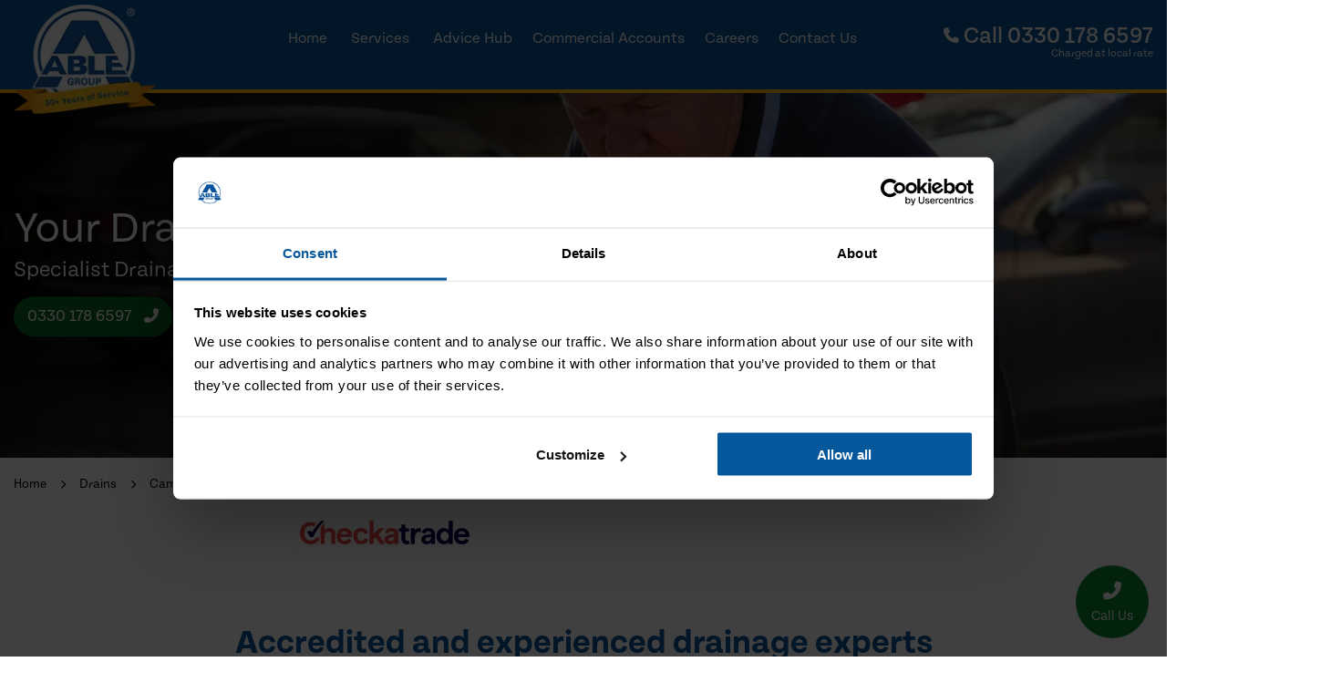

--- FILE ---
content_type: text/html; charset=UTF-8
request_url: https://www.able-group.co.uk/drains/cambridgeshire/fully-qualified-experts/
body_size: 18632
content:
<!DOCTYPE html>
<html lang="en-GB">
    <head>
        <title>Fully Qualified Experts in Cambridgeshire | Able Group</title>
        <meta http-equiv="Content-Type" content="text/html; charset=utf-8" />
        <meta name="viewport" content="width=device-width, initial-scale=1">
        <meta name="description" content="Fully qualified drainage experts in Cambridgeshire. We have helped a variety of local businesses. Our experts can identify a problem fast. No call out charge." />
                <link rel="shortcut icon" href="/images/favicon.ico" type="image/x-icon" />

        <link rel="preconnect" href="https://use.typekit.net" crossorigin />
        <link href="https://use.typekit.net/szs4sme.css" rel="preload" as="style" />
        <link rel="stylesheet" href="https://use.typekit.net/szs4sme.css">
        <link rel="preconnect" href="https://widget.trustpilot.com" />

        <link href="https://kit.fontawesome.com/47eb81c769.js" crossorigin="anonymous" rel="preload" as="script" />
        <script src="https://kit.fontawesome.com/47eb81c769.js" crossorigin="anonymous" async></script>
        <link href="/style.css?v=1766483425" rel="preload" fetchpriority="high" as="style" />
        <link href="/style.css?v=1766483425" rel="stylesheet" />
        <link rel="canonical" href="https://www.able-group.co.uk/drains/cambridgeshire/fully-qualified-experts/" />
        <meta property="og:title" content="Fully Qualified Experts in Cambridgeshire | Able Group" />
        <meta property="og:description" content="Fully qualified drainage experts in Cambridgeshire. We have helped a variety of local businesses. Our experts can identify a problem fast. No call out charge." />
        <meta property="og:type" content="website" />
        <meta property="og:locale" content="en_GB" />
        <meta property="og:url" content="https://www.able-group.co.uk/drains/cambridgeshire/fully-qualified-experts/" />
        <meta property="twitter:image" content="https://www.able-group.co.uk/media/facebook/883a736b-2aaa-11ec-a38f-fa163e06503c.jpg" /><meta property="og:image" content="https://www.able-group.co.uk/media/facebook/883a736b-2aaa-11ec-a38f-fa163e06503c.jpg" /><meta property="og:image:width" content="1200" /><meta property="og:image:height" content="630" />        <meta property="twitter:card" content="summary" />
        <meta property="twitter:title" content="Fully Qualified Experts in Cambridgeshire | Able Group" />
        <meta property="twitter:description" content="Fully qualified drainage experts in Cambridgeshire. We have helped a variety of local businesses. Our experts can identify a problem fast. No call out charge." />
        <meta property="twitter:url" content="https://www.able-group.co.uk/drains/cambridgeshire/fully-qualified-experts/" />

        <link rel="preload" as="script" href="/scripts/jquery.min.js?v=1695652983" />
        <link rel="preload" as="script" href="/scripts/js.cookie.min.js?v=1695652983" />
        <link rel="preload" as="script" href="//cdn.jsdelivr.net/npm/slick-carousel@1.8.1/slick/slick.min.js" />
        <link rel="preload" as="script" href="https://cdnjs.cloudflare.com/ajax/libs/magnific-popup.js/1.1.0/jquery.magnific-popup.min.js" integrity="sha512-IsNh5E3eYy3tr/JiX2Yx4vsCujtkhwl7SLqgnwLNgf04Hrt9BT9SXlLlZlWx+OK4ndzAoALhsMNcCmkggjZB1w==" crossorigin="anonymous" referrerpolicy="no-referrer" />
                <link rel="preload" as="script" href="/scripts/general.min.js?v=1758022699" />

        <script>
            window.dataLayer = window.dataLayer || [];

            
            dataLayer.push({ 'service' : 'Drains' });
            dataLayer.push({ 'location' : 'Cambridgeshire' });
            dataLayer.push({ 'non_location_url' : '/drains/fully-qualified-experts/' });

            window.addEventListener('CookiebotOnConsentReady', () => {
                window.clarity('consent', Cookiebot.consent.statistics);
            });
        </script>

        <!-- Google Tag Manager -->
        <link rel="preload" as="script" href="https://www.googletagmanager.com/gtm.js?id=GTM-PHC9CQ7" />
        <script>(function(w,d,s,l,i){w[l]=w[l]||[];w[l].push({'gtm.start':
        new Date().getTime(),event:'gtm.js'});var f=d.getElementsByTagName(s)[0],
        j=d.createElement(s),dl=l!='dataLayer'?'&l='+l:'';j.async=true;j.src=
        'https://www.googletagmanager.com/gtm.js?id='+i+dl;f.parentNode.insertBefore(j,f);
        })(window,document,'script','dataLayer','GTM-PHC9CQ7');</script>
        <!-- End Google Tag Manager -->
                        <script type="text/javascript" src="https://cdn-4.convertexperiments.com/js/1004843-10041488.js"></script>
                <script type="text/javascript">
                    if (window.convert && window.convert.data.experiments) {
                        var refObject = window.convert.data.experiments, key;
                        for (key in window.convert.currentData.experiments) {
                            if (window.convert.currentData.experiments.hasOwnProperty(key)) {
                            var currentExperiment = window.convert.currentData.experiments[key];
                            var curExperimentName = refObject[key] && refObject[key].n ? refObject[key].n : "unknown experiment name";
                            curExperimentName = curExperimentName.replace("Test #", "Test ");
                            var curVariant = currentExperiment.variation_name ? currentExperiment.variation_name : "unknown variant";
                            curVariant = curVariant.replace("Var #", "Variation ");
                            clarity("set", "Exp_Name", curExperimentName);
                            clarity("set", "Var_Name", curVariant);
                        }
                        }
                    }
                </script>
                        <script type="text/javascript">
            var _cgk = '86xM0ICkpBGMwE7';

            (function () {
                var _cg = document.createElement('script'); _cg.type = 'text/javascript'; _cg.async = true;
                _cg.src = 'https://v2.clickguardian.app/track.js';
                var s = document.getElementsByTagName('script')[0]; s.parentNode.insertBefore(_cg, s);
            })();
        </script>
            </head>

    <style>
        .image-and-text__img {
            width: 100%;
            height: auto;
        }

        .careers__img {
            width: 100%;
            height: auto;
        }

        .testimonials__img {
            width: 100%;
            height: auto;
        }
    </style>

    <body>

        <!-- Google Tag Manager (noscript) -->
        <noscript><iframe src="https://www.googletagmanager.com/ns.html?id=GTM-PHC9CQ7"
        height="0" width="0" style="display:none;visibility:hidden"></iframe></noscript>
        <!-- End Google Tag Manager (noscript) -->

        <noscript>
            <img src=https://v2.clickguardian.app/pixel?tkey=86xM0ICkpBGMwE7
            height="1" width="1" style="border:0;" alt="Click Guardian v2 Tracking Pixel"/>
        </noscript>

        
        <div class="header__wrapper">



            <header class="header">
                <div class="container header__container">
                    <div class="header__left">
                        <a href="/">
                            
                                <picture>
                                    <source srcset="https://www.able-group.co.uk/images/logo-30-service.webp, https://www.able-group.co.uk/images/logo-30-service-2x.webp 2x" type="image/webp">
                                    <source srcset="https://www.able-group.co.uk/images/logo-30-service.png, https://www.able-group.co.uk/images/logo-30-service-2x.png 2x" type="image/png">
                                    <img width="159" height="122" src="https://www.able-group.co.uk/images/logo-30-service.png" alt="Able Group"  class="header__logo-img" />
                                </picture>

                                                        </a>
                    </div>

                    <div class="header__right">
                        <div class="d-none d-lg-block info-message">
                            <div class="info-message__text">
                                                            </div>
                        </div>

                        <div class="header__right-container">
                            <nav class="header__nav">
                                <i class="d-block d-lg-none header__mobile-close fal fa-times"></i>

                                <div class="nav-container"><ul class="header__nav-list"><li><a href="https://www.able-group.co.uk/"><span class="header__link-name">Home</span></a><i class="fa fa-chevron-down"></i></li><li class="has_child"><span class="header__link-name header__link-name--services">Services</span><i class="fa fa-chevron-down"></i><ul><li class="has_child"><a href="https://www.able-group.co.uk/glazing/cambridgeshire/"><span class="header__link-name">Glazing</span></a><i class="fa fa-chevron-down"></i><ul><li><a href="https://www.able-group.co.uk/glazing/cambridgeshire/boarding-up-service/"><span class="header__link-name">Boarding Up Service</span></a><i class="fa fa-chevron-down"></i></li><li><a href="https://www.able-group.co.uk/glazing/cambridgeshire/cat-flap-installation/"><span class="header__link-name">Cat Flap Installation</span></a><i class="fa fa-chevron-down"></i></li><li><a href="https://www.able-group.co.uk/glazing/cambridgeshire/double-glazing-glass-replacement/"><span class="header__link-name">Double Glazing Glass Replacement</span></a><i class="fa fa-chevron-down"></i></li><li><a href="https://www.able-group.co.uk/glazing/cambridgeshire/emergency-glazing/"><span class="header__link-name">Emergency Glazing</span></a><i class="fa fa-chevron-down"></i></li><li><a href="https://www.able-group.co.uk/glazing/cambridgeshire/lock-repair-and-replacement/"><span class="header__link-name">Lock Repair &amp; Replacement</span></a><i class="fa fa-chevron-down"></i></li><li><a href="https://www.able-group.co.uk/glazing/cambridgeshire/shop-front-glass/"><span class="header__link-name">Shop Front Glass</span></a><i class="fa fa-chevron-down"></i></li><li><a href="https://www.able-group.co.uk/glazing/cambridgeshire/window-repair-and-replacement/"><span class="header__link-name">Window Repair &amp; Replacement</span></a><i class="fa fa-chevron-down"></i></li></ul></li><li class="has_child"><a href="https://www.able-group.co.uk/locks/cambridgeshire/"><span class="header__link-name">Locks</span></a><i class="fa fa-chevron-down"></i><ul><li><a href="https://www.able-group.co.uk/locks/cambridgeshire/emergency-locksmiths/"><span class="header__link-name">Emergency Locksmiths</span></a><i class="fa fa-chevron-down"></i></li><li><a href="https://www.able-group.co.uk/locks/cambridgeshire/gaining-entry/"><span class="header__link-name">Gaining Entry</span></a><i class="fa fa-chevron-down"></i></li><li><a href="https://www.able-group.co.uk/locks/cambridgeshire/local-locksmiths/"><span class="header__link-name">Local Locksmiths</span></a><i class="fa fa-chevron-down"></i></li><li><a href="https://www.able-group.co.uk/locks/cambridgeshire/lock-repair/"><span class="header__link-name">Lock Repair</span></a><i class="fa fa-chevron-down"></i></li><li><a href="https://www.able-group.co.uk/locks/cambridgeshire/lock-replacement/"><span class="header__link-name">Lock Replacement</span></a><i class="fa fa-chevron-down"></i></li><li><a href="https://www.able-group.co.uk/locks/cambridgeshire/locked-out-service/"><span class="header__link-name">Locked Out Service</span></a><i class="fa fa-chevron-down"></i></li><li><a href="https://www.able-group.co.uk/locks/cambridgeshire/up-to-date-methods/"><span class="header__link-name">Up-to-date Methods</span></a><i class="fa fa-chevron-down"></i></li></ul></li><li class="has_child"><a href="https://www.able-group.co.uk/plumbing/cambridgeshire/"><span class="header__link-name">Plumbing</span></a><i class="fa fa-chevron-down"></i><ul><li><a href="https://www.able-group.co.uk/plumbing/cambridgeshire/appliance-installation/"><span class="header__link-name">Appliance Installation</span></a><i class="fa fa-chevron-down"></i></li><li><a href="https://www.able-group.co.uk/plumbing/cambridgeshire/bathroom-plumbing/"><span class="header__link-name">Bathroom Plumbing</span></a><i class="fa fa-chevron-down"></i></li><li><a href="https://www.able-group.co.uk/plumbing/cambridgeshire/emergency-plumbing/"><span class="header__link-name">Emergency Plumbing</span></a><i class="fa fa-chevron-down"></i></li><li><a href="https://www.able-group.co.uk/plumbing/cambridgeshire/immersion-heaters/"><span class="header__link-name">Immersion Heaters</span></a><i class="fa fa-chevron-down"></i></li><li><a href="https://www.able-group.co.uk/plumbing/cambridgeshire/kitchen-plumbing/"><span class="header__link-name">Kitchen Plumbing</span></a><i class="fa fa-chevron-down"></i></li><li><a href="https://www.able-group.co.uk/plumbing/cambridgeshire/outdoor-plumbing/"><span class="header__link-name">Outdoor Plumbing</span></a><i class="fa fa-chevron-down"></i></li><li><a href="https://www.able-group.co.uk/plumbing/cambridgeshire/tap-repair-and-install/"><span class="header__link-name">Tap Repair &amp; Install</span></a><i class="fa fa-chevron-down"></i></li></ul></li><li class="has_child"><a href="https://www.able-group.co.uk/drains/cambridgeshire/"><span class="header__link-name">Drains</span></a><i class="fa fa-chevron-down"></i><ul><li><a href="https://www.able-group.co.uk/drains/cambridgeshire/cctv-camera-survey/"><span class="header__link-name">CCTV Camera Survey</span></a><i class="fa fa-chevron-down"></i></li><li><a href="https://www.able-group.co.uk/drains/cambridgeshire/cleaning-and-unblocking/"><span class="header__link-name">Cleaning and Unblocking</span></a><i class="fa fa-chevron-down"></i></li><li><a href="https://www.able-group.co.uk/drains/cambridgeshire/drain-jetting/"><span class="header__link-name">Drain Jetting</span></a><i class="fa fa-chevron-down"></i></li><li><a href="https://www.able-group.co.uk/drains/cambridgeshire/drain-repairs/"><span class="header__link-name">Drain Repairs</span></a><i class="fa fa-chevron-down"></i></li><li><a href="https://www.able-group.co.uk/drains/cambridgeshire/emergency-drain-services/"><span class="header__link-name">Emergency Drain Services</span></a><i class="fa fa-chevron-down"></i></li><li><a href="https://www.able-group.co.uk/drains/cambridgeshire/external-blockage/"><span class="header__link-name">External Blockage</span></a><i class="fa fa-chevron-down"></i></li><li><a href="https://www.able-group.co.uk/drains/cambridgeshire/fully-qualified-experts/"><span class="header__link-name">Fully Qualified Experts</span></a><i class="fa fa-chevron-down"></i></li></ul></li><li class="has_child"><a href="https://www.able-group.co.uk/gas-and-heating/cambridgeshire/"><span class="header__link-name">Gas &amp; Heating</span></a><i class="fa fa-chevron-down"></i><ul><li><a href="https://www.able-group.co.uk/gas-and-heating/cambridgeshire/boiler-installation/"><span class="header__link-name">Boiler Installation</span></a><i class="fa fa-chevron-down"></i></li><li><a href="https://www.able-group.co.uk/gas-and-heating/cambridgeshire/boiler-repairs/"><span class="header__link-name">Boiler Repairs</span></a><i class="fa fa-chevron-down"></i></li><li><a href="https://www.able-group.co.uk/gas-and-heating/cambridgeshire/boiler-servicing/"><span class="header__link-name">Boiler Servicing</span></a><i class="fa fa-chevron-down"></i></li><li><a href="https://www.able-group.co.uk/gas-and-heating/cambridgeshire/cap-off/"><span class="header__link-name">Cap Off</span></a><i class="fa fa-chevron-down"></i></li><li><a href="https://www.able-group.co.uk/gas-and-heating/cambridgeshire/emergency-heating-engineer/"><span class="header__link-name">Emergency Heating Engineer</span></a><i class="fa fa-chevron-down"></i></li><li><a href="https://www.able-group.co.uk/gas-and-heating/cambridgeshire/fault-finding/"><span class="header__link-name">Fault Finding</span></a><i class="fa fa-chevron-down"></i></li><li><a href="https://www.able-group.co.uk/gas-and-heating/cambridgeshire/gas-appliance-installation/"><span class="header__link-name">Gas Appliance Installation</span></a><i class="fa fa-chevron-down"></i></li><li><a href="https://www.able-group.co.uk/gas-and-heating/cambridgeshire/gas-safe-engineers/"><span class="header__link-name">Gas Safe Engineers</span></a><i class="fa fa-chevron-down"></i></li></ul></li><li class="has_child"><a href="https://www.able-group.co.uk/electrics/cambridgeshire/"><span class="header__link-name">Electrics</span></a><i class="fa fa-chevron-down"></i><ul><li><a href="https://www.able-group.co.uk/electrics/cambridgeshire/electrical-business-customers/"><span class="header__link-name">Electrical Business Customers</span></a><i class="fa fa-chevron-down"></i></li><li><a href="https://www.able-group.co.uk/electrics/cambridgeshire/electrical-emergencies/"><span class="header__link-name">Electrical Emergencies</span></a><i class="fa fa-chevron-down"></i></li><li><a href="https://www.able-group.co.uk/electrics/cambridgeshire/electrical-inspections/"><span class="header__link-name">Electrical Inspections</span></a><i class="fa fa-chevron-down"></i></li><li><a href="https://www.able-group.co.uk/electrics/cambridgeshire/electrical-installation/"><span class="header__link-name">Electrical Installation</span></a><i class="fa fa-chevron-down"></i></li><li><a href="https://www.able-group.co.uk/electrics/cambridgeshire/electrical-repairs/"><span class="header__link-name">Electrical Repairs</span></a><i class="fa fa-chevron-down"></i></li><li><a href="https://www.able-group.co.uk/electrics/cambridgeshire/light-installation-and-repair/"><span class="header__link-name">Light Installation &amp; Repair</span></a><i class="fa fa-chevron-down"></i></li><li><a href="https://www.able-group.co.uk/electrics/cambridgeshire/pat-testing/"><span class="header__link-name">PAT Testing</span></a><i class="fa fa-chevron-down"></i></li><li><a href="https://www.able-group.co.uk/electrics/cambridgeshire/safety-inspections/"><span class="header__link-name">Safety Inspections</span></a><i class="fa fa-chevron-down"></i></li></ul></li><li class="has_child"><a href="https://www.able-group.co.uk/pest-control/cambridgeshire/"><span class="header__link-name">Pest Control</span></a><i class="fa fa-chevron-down"></i><ul><li><a href="https://www.able-group.co.uk/pest-control/cambridgeshire/ant-control/"><span class="header__link-name">Ant Control</span></a><i class="fa fa-chevron-down"></i></li><li><a href="https://www.able-group.co.uk/pest-control/cambridgeshire/bed-bug-removal/"><span class="header__link-name">Bed Bug Removal</span></a><i class="fa fa-chevron-down"></i></li><li><a href="https://www.able-group.co.uk/pest-control/cambridgeshire/bee-control/"><span class="header__link-name">Bee Control</span></a><i class="fa fa-chevron-down"></i></li><li><a href="https://www.able-group.co.uk/pest-control/cambridgeshire/bird-control/"><span class="header__link-name">Bird Control</span></a><i class="fa fa-chevron-down"></i></li><li><a href="https://www.able-group.co.uk/pest-control/cambridgeshire/carpet-beetle-pest-control/"><span class="header__link-name">Carpet Beetle Pest Control</span></a><i class="fa fa-chevron-down"></i></li><li><a href="https://www.able-group.co.uk/pest-control/cambridgeshire/cluster-fly-pest-control/"><span class="header__link-name">Cluster Fly Pest Control</span></a><i class="fa fa-chevron-down"></i></li><li><a href="https://www.able-group.co.uk/pest-control/cambridgeshire/cockroaches/"><span class="header__link-name">Cockroaches</span></a><i class="fa fa-chevron-down"></i></li><li><a href="https://www.able-group.co.uk/pest-control/cambridgeshire/dead-animal-removal/"><span class="header__link-name">Dead Animal Removal</span></a><i class="fa fa-chevron-down"></i></li><li><a href="https://www.able-group.co.uk/pest-control/cambridgeshire/emergency-pest-control/"><span class="header__link-name">Emergency Pest Control</span></a><i class="fa fa-chevron-down"></i></li><li><a href="https://www.able-group.co.uk/pest-control/cambridgeshire/flea-removal/"><span class="header__link-name">Flea Removal</span></a><i class="fa fa-chevron-down"></i></li><li><a href="https://www.able-group.co.uk/pest-control/cambridgeshire/fox-pest-control/"><span class="header__link-name">Fox Pest Control</span></a><i class="fa fa-chevron-down"></i></li><li><a href="https://www.able-group.co.uk/pest-control/cambridgeshire/mice-treatment/"><span class="header__link-name">Mice Treatment</span></a><i class="fa fa-chevron-down"></i></li><li><a href="https://www.able-group.co.uk/pest-control/cambridgeshire/moles-pest-control-services/"><span class="header__link-name">Moles Pest Control</span></a><i class="fa fa-chevron-down"></i></li><li><a href="https://www.able-group.co.uk/pest-control/cambridgeshire/moth-pest-control/"><span class="header__link-name">Moth Pest Control</span></a><i class="fa fa-chevron-down"></i></li><li><a href="https://www.able-group.co.uk/pest-control/cambridgeshire/rabbits-pest-control/"><span class="header__link-name">Rabbits Pest Control</span></a><i class="fa fa-chevron-down"></i></li><li><a href="https://www.able-group.co.uk/pest-control/cambridgeshire/rat-removal/"><span class="header__link-name">Rat Removal</span></a><i class="fa fa-chevron-down"></i></li><li><a href="https://www.able-group.co.uk/pest-control/cambridgeshire/silverfish-pest-control/"><span class="header__link-name">Silverfish Pest Control</span></a><i class="fa fa-chevron-down"></i></li><li><a href="https://www.able-group.co.uk/pest-control/cambridgeshire/squirrels-pest-control/"><span class="header__link-name">Squirrels Pest Control</span></a><i class="fa fa-chevron-down"></i></li><li><a href="https://www.able-group.co.uk/pest-control/cambridgeshire/wasp-removal/"><span class="header__link-name">Wasp Removal</span></a><i class="fa fa-chevron-down"></i></li><li><a href="https://www.able-group.co.uk/pest-control/cambridgeshire/woodlice-treatment/"><span class="header__link-name">Woodlice Treatment</span></a><i class="fa fa-chevron-down"></i></li><li><a href="https://www.able-group.co.uk/pest-control/cambridgeshire/woodworm-treatment/"><span class="header__link-name">Woodworm Treatment</span></a><i class="fa fa-chevron-down"></i></li></ul></li></ul></li><li><a href="https://www.able-group.co.uk/advice-hub/"><span class="header__link-name">Advice Hub</span></a><i class="fa fa-chevron-down"></i></li><li><a href="https://www.able-group.co.uk/commercial-accounts/"><span class="header__link-name">Commercial Accounts</span></a><i class="fa fa-chevron-down"></i></li><li class="has_child"><a href="https://www.able-group.co.uk/careers/join-us/"><span class="header__link-name">Careers</span></a><i class="fa fa-chevron-down"></i><ul><li><a href="https://www.able-group.co.uk/careers/join-us/office-employment/"><span class="header__link-name">Office Employment</span></a><i class="fa fa-chevron-down"></i></li><li><a href="https://www.able-group.co.uk/careers/join-us/contractor-work/"><span class="header__link-name">Contractor Work</span></a><i class="fa fa-chevron-down"></i></li><li><a href="https://www.able-group.co.uk/careers/join-us/full-time-employment/"><span class="header__link-name">Full Time Employment</span></a><i class="fa fa-chevron-down"></i></li><li><a href="https://www.able-group.co.uk/careers/join-us/priority-work/"><span class="header__link-name">Priority Work</span></a><i class="fa fa-chevron-down"></i></li><li><a href="https://www.able-group.co.uk/careers/"><span class="header__link-name">Vacancies</span></a><i class="fa fa-chevron-down"></i></li></ul></li><li><a href="https://www.able-group.co.uk/contact-us/"><span class="header__link-name">Contact Us</span></a><i class="fa fa-chevron-down"></i></li></ul></div>                                <div class="d-block d-lg-none header__mobile-contact">
                                                                                <a href="tel:03301786597" class="header__mobile-phone">
                                                <i class="fas fa-phone-alt"></i> <span class="calltracks_drainage-national">0330 178 6597</span>
                                            </a>
                                                                                <a href="#callback-popup" class="header__mobile-button inline-popup">
                                        Request a callback
                                    </a>

                                </div>
                            </nav>

                            <div class="header__contact">
                                                                        <a href="tel:03301786597" class="header__contact-number">
                                            <i class="fas fa-phone"></i> Call <span class="calltracks_drainage-national">0330 178 6597</span>
                                        </a>
                                        <div class="header__contact-small-text d-none d-lg-block">
                                            Charged at local rate                                        </div>
                                                                    </div>

                            <div class="header__mobile d-block d-lg-none">
                                <a href="/" onclick="return false;" class="header__mobile-icon" aria-label="Open menu">
                                    <i class="fal fa-bars"></i>
                                </a>
                            </div>

                        </div>
                    </div>
                </div>


            </header>

            
        </div>
        
<div class="services-banner  services-banner--gradient-overlay">

    <div class="services-banner__image">            <picture>
                <source media="(min-width: 1500px)" srcset="https://www.able-group.co.uk/media/background-image-1920/883a736b-2aaa-11ec-a38f-fa163e06503c.webp, https://www.able-group.co.uk/media/background-image-1920-2x/883a736b-2aaa-11ec-a38f-fa163e06503c.webp 2x" type="image/webp">
                <source media="(min-width: 1200px)" srcset="https://www.able-group.co.uk/media/background-image-1221/883a736b-2aaa-11ec-a38f-fa163e06503c.webp, https://www.able-group.co.uk/media/background-image-1221-2x/883a736b-2aaa-11ec-a38f-fa163e06503c.webp 2x" type="image/webp">
                <source media="(min-width: 992px)" srcset="https://www.able-group.co.uk/media/background-image-1029/883a736b-2aaa-11ec-a38f-fa163e06503c.webp, https://www.able-group.co.uk/media/background-image-1029-2x/883a736b-2aaa-11ec-a38f-fa163e06503c.webp 2x" type="image/webp">
                <source media="(min-width: 768px)" srcset="https://www.able-group.co.uk/media/background-image-776/883a736b-2aaa-11ec-a38f-fa163e06503c.webp, https://www.able-group.co.uk/media/background-image-776-2x/883a736b-2aaa-11ec-a38f-fa163e06503c.webp 2x" type="image/webp">
                <source srcset="https://www.able-group.co.uk/media/background-image-508/883a736b-2aaa-11ec-a38f-fa163e06503c.webp, https://www.able-group.co.uk/media/background-image-508-2x/883a736b-2aaa-11ec-a38f-fa163e06503c.webp 2x" type="image/webp">


                <source media="(min-width: 1500px)" srcset="https://www.able-group.co.uk/media/background-image-1920/883a736b-2aaa-11ec-a38f-fa163e06503c.jpg, https://www.able-group.co.uk/media/background-image-1920-2x/883a736b-2aaa-11ec-a38f-fa163e06503c.jpg 2x" type="image/jpeg">
                <source media="(min-width: 1200px)" srcset="https://www.able-group.co.uk/media/background-image-1221/883a736b-2aaa-11ec-a38f-fa163e06503c.jpg, https://www.able-group.co.uk/media/background-image-1221-2x/883a736b-2aaa-11ec-a38f-fa163e06503c.jpg 2x" type="image/jpeg">
                <source media="(min-width: 992px)" srcset="https://www.able-group.co.uk/media/background-image-1029/883a736b-2aaa-11ec-a38f-fa163e06503c.jpg, https://www.able-group.co.uk/media/background-image-1029-2x/883a736b-2aaa-11ec-a38f-fa163e06503c.jpg 2x" type="image/jpeg">
                <source media="(min-width: 768px)" srcset="https://www.able-group.co.uk/media/background-image-776/883a736b-2aaa-11ec-a38f-fa163e06503c.jpg, https://www.able-group.co.uk/media/background-image-776-2x/883a736b-2aaa-11ec-a38f-fa163e06503c.jpg 2x" type="image/jpeg">
                <source srcset="https://www.able-group.co.uk/media/background-image-508/883a736b-2aaa-11ec-a38f-fa163e06503c.jpg, https://www.able-group.co.uk/media/background-image-508-2x/883a736b-2aaa-11ec-a38f-fa163e06503c.jpg 2x" type="image/jpeg">

                <img src="https://www.able-group.co.uk/media/background-image-508/883a736b-2aaa-11ec-a38f-fa163e06503c.jpg" alt="Fully Qualified Drainage Experts" class="services-banner__img" fetchpriority="high" width="508" height="200"/>
            </picture>
            </div>
    <div class="services-banner__overlay">
        <div class="container">
            <h1 class="services-banner__title">Your Drainage Experts in Cambridgeshire</h1>
            <div class="services-banner__subtitle">Specialist Drainage professionals near you</div>            <div class="services-banner__grid">
                <div class="btn-wrapper">
                                                <a href="tel:03301786597" class="call-us-btn">
                                <span class="services-banner__cta-link-text--mobile">Call us Now</span><span class="services-banner__cta-link-text--desktop calltracks_drainage-national">0330 178 6597</span>
                                <!-- <span class="cro-desktop-inline">Call us Now</span> -->
                            </a>
                                                <a href="#callback-popup" class="request-a-callback--white inline-popup">
                        Request a callback
                    </a>
                </div>
                <div class="services-banner__accreditations">

                    

                    

                </div>
            </div>

        </div>
    </div>

</div>

<div class="breadcrumb__wrapper"><div class="container" data-aos="fade-up"><ul class="breadcrumb"><li class="breadcrumb__item"><a href="https://www.able-group.co.uk/" class="breadcrumb__item-link">Home</a></li><li class="breadcrumb__item"><a href="https://www.able-group.co.uk/drains/" class="breadcrumb__item-link">Drains</a></li><li class="breadcrumb__item"><a href="https://www.able-group.co.uk/drains/cambridgeshire/" class="breadcrumb__item-link">Cambridgeshire</a></li><li class="breadcrumb__item"><a href="https://www.able-group.co.uk/drains/cambridgeshire/fully-qualified-experts/" class="breadcrumb__item-link">Fully Qualified Experts</a></li></ul></div></div>
<div class="services-banner__widget-container">
    <div class="container">
        <div class="services-banner__widget-grid">
        <div class="services-banner__widget services-banner__widget--checkatrade">
            <picture>
                <!-- WebP format -->
                <source 
                    type="image/webp" 
                    srcset="
                    /images/checkatrade/checkatrade-2025.webp 1x,
                    /images/checkatrade/checkatrade-2025-2x.webp 2x
                    ">

                <!-- JPG fallback -->
                <source 
                    type="image/jpeg" 
                    srcset="
                    /images/checkatrade/checkatrade-2025.jpg 1x,
                    /images/checkatrade/checkatrade-2025-2x.jpg 2x
                    ">

                <!-- Fallback img tag -->
                <img 
                    src="/images/checkatrade/checkatrade-2025.jpg" 
                    alt="Checkatrade Logo" 
                    width="200" 
                    height="51">
            </picture>
        </div>
        <div class="services-banner__widget services-banner__widget--trustpilot">
            <div class="trustpilot-widget" data-locale="en-GB" data-template-id="5419b6ffb0d04a076446a9af" data-businessunit-id="51cb5c3200006400054e39c8" data-style-height="20px" data-style-width="100%" data-theme="light"><a href="https://uk.trustpilot.com/review/www.able-group.co.uk" target="_blank" rel="noopener">Trustpilot</a></div>
        </div>
    </div>    </div>
</div>    <div class="services">
        <div class="container services__quick-links">
                    </div>

        <div class="container services__main-content" data-aos="fade-up">
    <h2 class="services__title">Accredited and experienced drainage experts</h2>
    <div class="services__text">
        <p>Our drainage experts in Cambridgeshire are experienced in all drainage investigations and repairs. We&rsquo;re accredited by leading trade bodies and so Able Group can offer fast and effective drainage solutions for both homeowners and commercial business owners.</p>    </div>
</div><div class="content-and-image content-and-image--bg">
	<div class="container content-and-image__container content-and-image__container--areas">
		<div class="content-and-image__content">
			<div class="content-and-image__title">
				Our drainage experts cover the following areas near you			</div>
			<div class="content-and-image__text">
				<p>Select your local area below, or call <a href="tel:0330 178 6597"><span class="calltracks_drainage-national">0330 178 6597</span></a></p>			</div>
			<ul class="content-and-image__content-list">
				<li class="content-and-image__content-list-item"><a href="https://www.able-group.co.uk/drains/peterborough/fully-qualified-experts/" class="content-and-image__content-list-link"><i class="fas fa-chevron-right"></i> Peterborough</a></li><li class="content-and-image__content-list-item"><a href="https://www.able-group.co.uk/drains/cambridge/fully-qualified-experts/" class="content-and-image__content-list-link"><i class="fas fa-chevron-right"></i> Cambridge</a></li><li class="content-and-image__content-list-item"><a href="https://www.able-group.co.uk/drains/wisbech/fully-qualified-experts/" class="content-and-image__content-list-link"><i class="fas fa-chevron-right"></i> Wisbech</a></li><li class="content-and-image__content-list-item"><a href="https://www.able-group.co.uk/drains/st-neots/fully-qualified-experts/" class="content-and-image__content-list-link"><i class="fas fa-chevron-right"></i> St Neots</a></li><li class="content-and-image__content-list-item"><a href="https://www.able-group.co.uk/drains/huntingdon/fully-qualified-experts/" class="content-and-image__content-list-link"><i class="fas fa-chevron-right"></i> Huntingdon</a></li><li class="content-and-image__content-list-item"><a href="https://www.able-group.co.uk/drains/march/fully-qualified-experts/" class="content-and-image__content-list-link"><i class="fas fa-chevron-right"></i> March</a></li><li class="content-and-image__content-list-item"><a href="https://www.able-group.co.uk/drains/ely/fully-qualified-experts/" class="content-and-image__content-list-link"><i class="fas fa-chevron-right"></i> Ely</a></li><li class="content-and-image__content-list-item"><a href="https://www.able-group.co.uk/drains/chatteris/fully-qualified-experts/" class="content-and-image__content-list-link"><i class="fas fa-chevron-right"></i> Chatteris</a></li><li class="content-and-image__content-list-item"><a href="https://www.able-group.co.uk/drains/soham/fully-qualified-experts/" class="content-and-image__content-list-link"><i class="fas fa-chevron-right"></i> Soham</a></li><li class="content-and-image__content-list-item"><a href="https://www.able-group.co.uk/drains/cambourne/fully-qualified-experts/" class="content-and-image__content-list-link"><i class="fas fa-chevron-right"></i> Cambourne</a></li><li class="content-and-image__content-list-item"><a href="https://www.able-group.co.uk/drains/yaxley/fully-qualified-experts/" class="content-and-image__content-list-link"><i class="fas fa-chevron-right"></i> Yaxley</a></li><li class="content-and-image__content-list-item"><a href="https://www.able-group.co.uk/drains/warboys/fully-qualified-experts/" class="content-and-image__content-list-link"><i class="fas fa-chevron-right"></i> Warboys</a></li></ul><div class="content-and-image__content-expand" style="display:none;"><ul class="content-and-image__content-list"><li class="content-and-image__content-list-item"><a href="https://www.able-group.co.uk/drains/abbots-ripton/fully-qualified-experts/" class="content-and-image__content-list-link"><i class="fas fa-chevron-right"></i> Abbots Ripton</a></li><li class="content-and-image__content-list-item"><a href="https://www.able-group.co.uk/drains/alconbury/fully-qualified-experts/" class="content-and-image__content-list-link"><i class="fas fa-chevron-right"></i> Alconbury</a></li><li class="content-and-image__content-list-item"><a href="https://www.able-group.co.uk/drains/balsham/fully-qualified-experts/" class="content-and-image__content-list-link"><i class="fas fa-chevron-right"></i> Balsham</a></li><li class="content-and-image__content-list-item"><a href="https://www.able-group.co.uk/drains/bar-hill/fully-qualified-experts/" class="content-and-image__content-list-link"><i class="fas fa-chevron-right"></i> Bar Hill</a></li><li class="content-and-image__content-list-item"><a href="https://www.able-group.co.uk/drains/bottisham/fully-qualified-experts/" class="content-and-image__content-list-link"><i class="fas fa-chevron-right"></i> Bottisham</a></li><li class="content-and-image__content-list-item"><a href="https://www.able-group.co.uk/drains/buckden/fully-qualified-experts/" class="content-and-image__content-list-link"><i class="fas fa-chevron-right"></i> Buckden</a></li><li class="content-and-image__content-list-item"><a href="https://www.able-group.co.uk/drains/burwell/fully-qualified-experts/" class="content-and-image__content-list-link"><i class="fas fa-chevron-right"></i> Burwell</a></li><li class="content-and-image__content-list-item"><a href="https://www.able-group.co.uk/drains/coates/fully-qualified-experts/" class="content-and-image__content-list-link"><i class="fas fa-chevron-right"></i> Coates</a></li><li class="content-and-image__content-list-item"><a href="https://www.able-group.co.uk/drains/comberton/fully-qualified-experts/" class="content-and-image__content-list-link"><i class="fas fa-chevron-right"></i> Comberton</a></li><li class="content-and-image__content-list-item"><a href="https://www.able-group.co.uk/drains/cottenham/fully-qualified-experts/" class="content-and-image__content-list-link"><i class="fas fa-chevron-right"></i> Cottenham</a></li><li class="content-and-image__content-list-item"><a href="https://www.able-group.co.uk/drains/covington/fully-qualified-experts/" class="content-and-image__content-list-link"><i class="fas fa-chevron-right"></i> Covington</a></li><li class="content-and-image__content-list-item"><a href="https://www.able-group.co.uk/drains/doddington/fully-qualified-experts/" class="content-and-image__content-list-link"><i class="fas fa-chevron-right"></i> Doddington</a></li><li class="content-and-image__content-list-item"><a href="https://www.able-group.co.uk/drains/duxford/fully-qualified-experts/" class="content-and-image__content-list-link"><i class="fas fa-chevron-right"></i> Duxford</a></li><li class="content-and-image__content-list-item"><a href="https://www.able-group.co.uk/drains/earith/fully-qualified-experts/" class="content-and-image__content-list-link"><i class="fas fa-chevron-right"></i> Earith</a></li><li class="content-and-image__content-list-item"><a href="https://www.able-group.co.uk/drains/eaton-socon/fully-qualified-experts/" class="content-and-image__content-list-link"><i class="fas fa-chevron-right"></i> Eaton Socon</a></li><li class="content-and-image__content-list-item"><a href="https://www.able-group.co.uk/drains/ellington/fully-qualified-experts/" class="content-and-image__content-list-link"><i class="fas fa-chevron-right"></i> Ellington</a></li><li class="content-and-image__content-list-item"><a href="https://www.able-group.co.uk/drains/elm/fully-qualified-experts/" class="content-and-image__content-list-link"><i class="fas fa-chevron-right"></i> Elm</a></li><li class="content-and-image__content-list-item"><a href="https://www.able-group.co.uk/drains/fenstanton/fully-qualified-experts/" class="content-and-image__content-list-link"><i class="fas fa-chevron-right"></i> Fenstanton</a></li><li class="content-and-image__content-list-item"><a href="https://www.able-group.co.uk/drains/fordham/fully-qualified-experts/" class="content-and-image__content-list-link"><i class="fas fa-chevron-right"></i> Fordham</a></li><li class="content-and-image__content-list-item"><a href="https://www.able-group.co.uk/drains/godmanchester/fully-qualified-experts/" class="content-and-image__content-list-link"><i class="fas fa-chevron-right"></i> Godmanchester</a></li><li class="content-and-image__content-list-item"><a href="https://www.able-group.co.uk/drains/grafham/fully-qualified-experts/" class="content-and-image__content-list-link"><i class="fas fa-chevron-right"></i> Grafham</a></li><li class="content-and-image__content-list-item"><a href="https://www.able-group.co.uk/drains/haddenham/fully-qualified-experts/" class="content-and-image__content-list-link"><i class="fas fa-chevron-right"></i> Haddenham</a></li><li class="content-and-image__content-list-item"><a href="https://www.able-group.co.uk/drains/hemingford-grey/fully-qualified-experts/" class="content-and-image__content-list-link"><i class="fas fa-chevron-right"></i> Hemingford Grey</a></li><li class="content-and-image__content-list-item"><a href="https://www.able-group.co.uk/drains/histon/fully-qualified-experts/" class="content-and-image__content-list-link"><i class="fas fa-chevron-right"></i> Histon</a></li><li class="content-and-image__content-list-item"><a href="https://www.able-group.co.uk/drains/isleham/fully-qualified-experts/" class="content-and-image__content-list-link"><i class="fas fa-chevron-right"></i> Isleham</a></li><li class="content-and-image__content-list-item"><a href="https://www.able-group.co.uk/drains/kimbolton/fully-qualified-experts/" class="content-and-image__content-list-link"><i class="fas fa-chevron-right"></i> Kimbolton</a></li><li class="content-and-image__content-list-item"><a href="https://www.able-group.co.uk/drains/linton/fully-qualified-experts/" class="content-and-image__content-list-link"><i class="fas fa-chevron-right"></i> Linton</a></li><li class="content-and-image__content-list-item"><a href="https://www.able-group.co.uk/drains/littleport/fully-qualified-experts/" class="content-and-image__content-list-link"><i class="fas fa-chevron-right"></i> Littleport</a></li><li class="content-and-image__content-list-item"><a href="https://www.able-group.co.uk/drains/manea/fully-qualified-experts/" class="content-and-image__content-list-link"><i class="fas fa-chevron-right"></i> Manea</a></li><li class="content-and-image__content-list-item"><a href="https://www.able-group.co.uk/drains/needingworth/fully-qualified-experts/" class="content-and-image__content-list-link"><i class="fas fa-chevron-right"></i> Needingworth</a></li><li class="content-and-image__content-list-item"><a href="https://www.able-group.co.uk/drains/over/fully-qualified-experts/" class="content-and-image__content-list-link"><i class="fas fa-chevron-right"></i> Over</a></li><li class="content-and-image__content-list-item"><a href="https://www.able-group.co.uk/drains/papworth-everard/fully-qualified-experts/" class="content-and-image__content-list-link"><i class="fas fa-chevron-right"></i> Papworth Everard</a></li><li class="content-and-image__content-list-item"><a href="https://www.able-group.co.uk/drains/perry/fully-qualified-experts/" class="content-and-image__content-list-link"><i class="fas fa-chevron-right"></i> Perry</a></li><li class="content-and-image__content-list-item"><a href="https://www.able-group.co.uk/drains/ramsey/fully-qualified-experts/" class="content-and-image__content-list-link"><i class="fas fa-chevron-right"></i> Ramsey</a></li><li class="content-and-image__content-list-item"><a href="https://www.able-group.co.uk/drains/sawston/fully-qualified-experts/" class="content-and-image__content-list-link"><i class="fas fa-chevron-right"></i> Sawston</a></li><li class="content-and-image__content-list-item"><a href="https://www.able-group.co.uk/drains/sawtry/fully-qualified-experts/" class="content-and-image__content-list-link"><i class="fas fa-chevron-right"></i> Sawtry</a></li><li class="content-and-image__content-list-item"><a href="https://www.able-group.co.uk/drains/somersham/fully-qualified-experts/" class="content-and-image__content-list-link"><i class="fas fa-chevron-right"></i> Somersham</a></li><li class="content-and-image__content-list-item"><a href="https://www.able-group.co.uk/drains/stanground/fully-qualified-experts/" class="content-and-image__content-list-link"><i class="fas fa-chevron-right"></i> Stanground</a></li><li class="content-and-image__content-list-item"><a href="https://www.able-group.co.uk/drains/stibbington/fully-qualified-experts/" class="content-and-image__content-list-link"><i class="fas fa-chevron-right"></i> Stibbington</a></li><li class="content-and-image__content-list-item"><a href="https://www.able-group.co.uk/drains/swavesey/fully-qualified-experts/" class="content-and-image__content-list-link"><i class="fas fa-chevron-right"></i> Swavesey</a></li><li class="content-and-image__content-list-item"><a href="https://www.able-group.co.uk/drains/upwood/fully-qualified-experts/" class="content-and-image__content-list-link"><i class="fas fa-chevron-right"></i> Upwood</a></li><li class="content-and-image__content-list-item"><a href="https://www.able-group.co.uk/drains/waterbeach/fully-qualified-experts/" class="content-and-image__content-list-link"><i class="fas fa-chevron-right"></i> Waterbeach</a></li><li class="content-and-image__content-list-item"><a href="https://www.able-group.co.uk/drains/werrington/fully-qualified-experts/" class="content-and-image__content-list-link"><i class="fas fa-chevron-right"></i> Werrington</a></li><li class="content-and-image__content-list-item"><a href="https://www.able-group.co.uk/drains/whittlesey/fully-qualified-experts/" class="content-and-image__content-list-link"><i class="fas fa-chevron-right"></i> Whittlesey</a></li><li class="content-and-image__content-list-item"><a href="https://www.able-group.co.uk/drains/willingham/fully-qualified-experts/" class="content-and-image__content-list-link"><i class="fas fa-chevron-right"></i> Willingham</a></li><li class="content-and-image__content-list-item"><a href="https://www.able-group.co.uk/drains/wistow/fully-qualified-experts/" class="content-and-image__content-list-link"><i class="fas fa-chevron-right"></i> Wistow</a></li><li class="content-and-image__content-list-item"><a href="https://www.able-group.co.uk/drains/wittering/fully-qualified-experts/" class="content-and-image__content-list-link"><i class="fas fa-chevron-right"></i> Wittering</a></li></ul></div>
			<button type="button" class="content-and-image__content-read-more" onclick="$('.content-and-image__content-expand').stop().slideToggle(200); $(this).find('span').toggle(); $(this).find('i').toggleClass('fa-chevron-down fa-chevron-up'); return false;"><i class="far fa-chevron-down"></i> See <span>more</span><span style="display:none;">fewer</span> locations</button>					<div class="content-and-image__cta">
						<div class="content-and-image__cta-title">
							Call us today
						</div>
						<div class="phone-numbers">
	<div class="phone-numbers__option">
		<a href="tel:03301786597" class="phone-numbers__num">
			<span class="calltracks_drainage-national">0330 178 6597</span>
		</a>
		<div class="phone-numbers__text">
			Charged at local rate		</div>
	</div>
</div>						</div>
							</div>
		<div class="content-and-image__media">

			<picture><source srcset="https://www.able-group.co.uk/media/text/c7872a5f-2aaa-11ec-a38f-fa163e06503c.webp" type="image/webp"><source srcset="https://www.able-group.co.uk/media/text/c7872a5f-2aaa-11ec-a38f-fa163e06503c.png" type="image/png"><img loading="lazy" src="https://www.able-group.co.uk/media/text/c7872a5f-2aaa-11ec-a38f-fa163e06503c.png" alt="Areas We Cover" class="d-none d-lg-block content-and-image__img" /></picture> 
		</div>
	</div>	
</div><div class="why-choose" data-aos="fade-up">
    <div class="container">

        <p class="why-choose__intro"></p>

        <h2 class="why-choose__title">Why choose our fully qualified drainage experts in Cambridgeshire?</h2>
        
        <div class="why-choose__container">
            <div class="why-choose__block"><div class="why-choose__icon-bg">                        <picture>
                            <source srcset="https://www.able-group.co.uk/media/why-icons-50/c9365c32-dd9a-11eb-aaa3-fa163e06503c.webp, https://www.able-group.co.uk/media/why-icons-50-2x/c9365c32-dd9a-11eb-aaa3-fa163e06503c.webp 2x" type="image/webp">

                            <source srcset="https://www.able-group.co.uk/media/why-icons-50/c9365c32-dd9a-11eb-aaa3-fa163e06503c.png, https://www.able-group.co.uk/media/why-icons-50-2x/c9365c32-dd9a-11eb-aaa3-fa163e06503c.png 2x" type="image/png">

                            <img src="https://www.able-group.co.uk/media/why-icons-50/c9365c32-dd9a-11eb-aaa3-fa163e06503c.png" alt="rapid-response.png" class="why-choose__icon" width="50" height="50"/>
                        
                        </picture>

                    </div><div class="why-choose__subtitle">Fast response</div><div class="why-choose__text">If you require drain cleaning experts who can get there quickly, Able Group is the perfect fit for you. We respond 24 hours a day, and within 90 minutes* of your call.</div></div><div class="why-choose__block"><div class="why-choose__icon-bg">                        <picture>
                            <source srcset="https://www.able-group.co.uk/media/why-icons-50/abcc1627-dd74-11eb-aaa3-fa163e06503c.webp, https://www.able-group.co.uk/media/why-icons-50-2x/abcc1627-dd74-11eb-aaa3-fa163e06503c.webp 2x" type="image/webp">

                            <source srcset="https://www.able-group.co.uk/media/why-icons-50/abcc1627-dd74-11eb-aaa3-fa163e06503c.png, https://www.able-group.co.uk/media/why-icons-50-2x/abcc1627-dd74-11eb-aaa3-fa163e06503c.png 2x" type="image/png">

                            <img src="https://www.able-group.co.uk/media/why-icons-50/abcc1627-dd74-11eb-aaa3-fa163e06503c.png" alt="no-call-out-charge.png" class="why-choose__icon" width="50" height="50"/>
                        
                        </picture>

                    </div><div class="why-choose__subtitle">No call out charge</div><div class="why-choose__text">As a company, we feel it is wrong to charge a call-out fee. We’ll provide you with a professional drainage repair and maintenance service that is competitively priced.</div></div><div class="why-choose__block"><div class="why-choose__icon-bg">                        <picture>
                            <source srcset="https://www.able-group.co.uk/media/why-icons-50/da8603c8-df0d-11eb-aaa3-fa163e06503c.webp, https://www.able-group.co.uk/media/why-icons-50-2x/da8603c8-df0d-11eb-aaa3-fa163e06503c.webp 2x" type="image/webp">

                            <source srcset="https://www.able-group.co.uk/media/why-icons-50/da8603c8-df0d-11eb-aaa3-fa163e06503c.png, https://www.able-group.co.uk/media/why-icons-50-2x/da8603c8-df0d-11eb-aaa3-fa163e06503c.png 2x" type="image/png">

                            <img src="https://www.able-group.co.uk/media/why-icons-50/da8603c8-df0d-11eb-aaa3-fa163e06503c.png" alt="Pay on completion" class="why-choose__icon" width="50" height="50"/>
                        
                        </picture>

                    </div><div class="why-choose__subtitle">Pay on completion </div><div class="why-choose__text">When you use our drainage experts in Cambridgeshire, you will only pay when you are completely satisfied. Unless we need a deposit for parts, we will never take money from you up-front.</div></div><div class="why-choose__block"><div class="why-choose__icon-bg">                        <picture>
                            <source srcset="https://www.able-group.co.uk/media/why-icons-50/ec752540-df0d-11eb-aaa3-fa163e06503c.webp, https://www.able-group.co.uk/media/why-icons-50-2x/ec752540-df0d-11eb-aaa3-fa163e06503c.webp 2x" type="image/webp">

                            <source srcset="https://www.able-group.co.uk/media/why-icons-50/ec752540-df0d-11eb-aaa3-fa163e06503c.png, https://www.able-group.co.uk/media/why-icons-50-2x/ec752540-df0d-11eb-aaa3-fa163e06503c.png 2x" type="image/png">

                            <img src="https://www.able-group.co.uk/media/why-icons-50/ec752540-df0d-11eb-aaa3-fa163e06503c.png" alt="Accredited" class="why-choose__icon" width="50" height="50"/>
                        
                        </picture>

                    </div><div class="why-choose__subtitle">Accredited</div><div class="why-choose__text">Our fully trained drainage experts help thousands of homes and businesses across the country. Our engineers are accredited by trade bodies including CHAS and the Water Jetting Association.</div></div>        </div>
    </div>
</div><section class="solving-steps">
    <div class="container">
        <h2 class="solving-steps__title">Solve your problem in 3 Steps</h2>
        <div class="solving-steps__container">

            <div class="solving-steps__block">

                <div class="solving-steps__wrapper">
                    <span class="solving-steps__number">1</span>
                    <picture>
                        <source srcset="/images/icons/steps/call-us.webp, /images/icons/steps/call-us-2x.webp 2x" type="image/webp">
                        <source srcset="/images/icons/steps/call-us.jpg, /images/icons/steps/call-us-2x.jpg 2x" type="image/jpg">
                        <img loading="lazy" src="/images/icons/steps/call-us-2x.jpg" alt="Call Us - Able Group" width="55" height="55" class="solving-steps__icon solving-steps__icon--on-our-way">
                    </picture>
                </div>
                
                <div class="solving-steps__block-title">
                    Get in touch
                </div>

                <div class="solving-steps__block-icon-wrapper">
                    <div class="solving-steps__block-icon"><svg xmlns="http://www.w3.org/2000/svg" viewBox="0 0 512 512"><!--!Font Awesome Pro 6.5.2 by @fontawesome - https://fontawesome.com License - https://fontawesome.com/license (Commercial License) Copyright 2024 Fonticons, Inc.--><path fill="#b0bfd8" d="M375.8 275.2c-16.4-7-35.4-2.4-46.7 11.4l-33.2 40.6c-46-26.7-84.4-65.1-111.1-111.1L225.3 183c13.8-11.3 18.5-30.3 11.4-46.7l-48-112C181.2 6.7 162.3-3.1 143.6 .9l-112 24C13.2 28.8 0 45.1 0 64v0C0 300.7 183.5 494.5 416 510.9c4.5 .3 9.1 .6 13.7 .8c0 0 0 0 0 0c0 0 0 0 .1 0c6.1 .2 12.1 .4 18.3 .4l0 0c18.9 0 35.2-13.2 39.1-31.6l24-112c4-18.7-5.8-37.6-23.4-45.1l-112-48zM447.7 480C218.1 479.8 32 293.7 32 64v0 0 0 0 0 0 0 0 0 0 0 0 0 0 0 0 0 0 0 0 0 0 0 0c0-3.8 2.6-7 6.3-7.8l112-24c3.7-.8 7.5 1.2 9 4.7l48 112c1.4 3.3 .5 7.1-2.3 9.3l-40.6 33.2c-12.1 9.9-15.3 27.2-7.4 40.8c29.5 50.9 71.9 93.3 122.7 122.7c13.6 7.9 30.9 4.7 40.8-7.4l33.2-40.6c2.3-2.8 6.1-3.7 9.3-2.3l112 48c3.5 1.5 5.5 5.3 4.7 9l-24 112c-.8 3.7-4.1 6.3-7.8 6.3c-.1 0-.2 0-.3 0z"></path></svg></div>
                </div>
                
            </div>

            <div class="solving-steps__block">

                <div class="solving-steps__wrapper">
                    <span class="solving-steps__number">2</span>
                    <picture>
                        <source srcset="/images/icons/steps/date-and-time.webp, /images/icons/steps/date-and-time-2x.webp 2x" type="image/webp">
                        <source srcset="/images/icons/steps/date-and-time.jpg, /images/icons/steps/date-and-time-2x.jpg 2x" type="image/jpg">
                        <img loading="lazy" src="/images/icons/steps/date-and-time-2x.jpg" alt="Select An Appointment - Able Group" width="75" height="60" class="solving-steps__icon solving-steps__icon--on-our-way">
                    </picture>
                </div>
                
                <div class="solving-steps__block-title">
                    Select an appointment
                </div>

                <div class="solving-steps__block-icon-wrapper">
                    <div class="solving-steps__block-icon"><svg xmlns="http://www.w3.org/2000/svg" viewBox="0 0 576 512"><!--!Font Awesome Pro 6.5.2 by @fontawesome - https://fontawesome.com License - https://fontawesome.com/license (Commercial License) Copyright 2024 Fonticons, Inc.--><path fill="#b0bfd8" d="M112 0c8.8 0 16 7.2 16 16V64H320V16c0-8.8 7.2-16 16-16s16 7.2 16 16V64h32c35.3 0 64 28.7 64 64v32 32 .7c-5.3-.5-10.6-.7-16-.7s-10.7 .2-16 .7V192H32V448c0 17.7 14.3 32 32 32H296.2c10 12.1 21.7 22.9 34.6 32H64c-35.3 0-64-28.7-64-64V192 160 128C0 92.7 28.7 64 64 64H96V16c0-8.8 7.2-16 16-16zM384 96H64c-17.7 0-32 14.3-32 32v32H416V128c0-17.7-14.3-32-32-32zm48 384a112 112 0 1 0 0-224 112 112 0 1 0 0 224zm0-256a144 144 0 1 1 0 288 144 144 0 1 1 0-288zm0 64c8.8 0 16 7.2 16 16v48h32c8.8 0 16 7.2 16 16s-7.2 16-16 16H432c-8.8 0-16-7.2-16-16V304c0-8.8 7.2-16 16-16z"></path></svg></div>
                </div>
        
            </div>

            <div class="solving-steps__block">

                <div class="solving-steps__wrapper">
                    <span class="solving-steps__number">3</span>
                    <picture>
                        <source srcset="/images/icons/steps/on-our-way.webp, /images/icons/steps/on-our-way-2x.webp 2x" type="image/webp">
                        <source srcset="/images/icons/steps/on-our-way.jpg, /images/icons/steps/on-our-way-2x.jpg 2x" type="image/jpg">
                        <img loading="lazy" src="/images/icons/steps/on-our-way-2x.jpg" alt="We're on our way - Able Group" width="75" height="64" class="solving-steps__icon solving-steps__icon--on-our-way">
                    </picture>
                </div>
                
                <div class="solving-steps__block-title">
                    We're on our way
                </div>

                <div class="solving-steps__block-icon-wrapper">
                    <div class="solving-steps__block-icon"><svg xmlns="http://www.w3.org/2000/svg" viewBox="0 0 448 512"><!--!Font Awesome Pro 6.5.2 by @fontawesome - https://fontawesome.com License - https://fontawesome.com/license (Commercial License) Copyright 2024 Fonticons, Inc.--><path fill="#b0bfd8" d="M176 60.8c-28.7 16.6-48 47.6-48 83.2H320c0-35.5-19.3-66.6-48-83.2V80c0 8.8-7.2 16-16 16s-16-7.2-16-16V32H208V80c0 8.8-7.2 16-16 16s-16-7.2-16-16V60.8zM271.2 25C318.5 43.8 352 90 352 144l16 0c8.8 0 16 7.2 16 16s-7.2 16-16 16H80c-8.8 0-16-7.2-16-16s7.2-16 16-16l16 0c0-54 33.5-100.2 80.8-119C180 10.7 192.7 0 208 0h32c15.3 0 28 10.7 31.2 25zM224 320c-65.3 0-119.1-48.9-127-112h32.3c7.6 45.4 47.1 80 94.7 80s87.1-34.6 94.7-80H351c-7.9 63.1-61.7 112-127 112zM415.8 480c-3.3-53.6-47.8-96-102.2-96H134.4C80 384 35.5 426.4 32.2 480H415.8zM0 486.4C0 412.2 60.2 352 134.4 352H224h89.6C387.8 352 448 412.2 448 486.4c0 14.1-11.5 25.6-25.6 25.6H25.6C11.5 512 0 500.5 0 486.4z"></path></svg></div>
                </div>
        
            </div>
    
        </div>

        <div class="cta cta--desktop">
            <a class="cta__button request-a-callback usp-button" href="tel:03301786597"><span>Call <span class="calltracks_drainage-national">0330 178 6597</span></span><svg xmlns="http://www.w3.org/2000/svg" viewBox="0 0 512 512"><path d="M493.4 24.6l-104-24c-11.3-2.6-22.9 3.3-27.5 13.9l-48 112c-4.2 9.8-1.4 21.3 6.9 28l60.6 49.6c-36 76.7-98.9 140.5-177.2 177.2l-49.6-60.6c-6.8-8.3-18.2-11.1-28-6.9l-112 48C3.9 366.5-2 378.1.6 389.4l24 104C27.1 504.2 36.7 512 48 512c256.1 0 464-207.5 464-464 0-11.2-7.7-20.9-18.6-23.4z"></path></svg></a>
        </div>

        <div class="cta cta--mobile">
            <a class="cta__button request-a-callback" href="">
                <svg xmlns="http://www.w3.org/2000/svg" viewBox="0 0 512 512"><path d="M493.4 24.6l-104-24c-11.3-2.6-22.9 3.3-27.5 13.9l-48 112c-4.2 9.8-1.4 21.3 6.9 28l60.6 49.6c-36 76.7-98.9 140.5-177.2 177.2l-49.6-60.6c-6.8-8.3-18.2-11.1-28-6.9l-112 48C3.9 366.5-2 378.1.6 389.4l24 104C27.1 504.2 36.7 512 48 512c256.1 0 464-207.5 464-464 0-11.2-7.7-20.9-18.6-23.4z"></path></svg>
                Get in touch
            </a>
        </div>

        <div class="cta cta--request">
            <a href="#callback-popup" class="solving-snippet__request-link inline-popup">or Request a callback</a>
        </div>

    </div>
</section><div class="reviews">
    <div class="container reviews__container">
        <div class="trustpilot-widget" data-locale="en-GB" data-template-id="53aa8912dec7e10d38f59f36" data-businessunit-id="51cb5c3200006400054e39c8" data-style-height="140px" data-style-width="100%" data-theme="light" data-tags="Drainage" data-stars="5" data-review-languages="en">
            <a href="https://uk.trustpilot.com/review/www.able-group.co.uk" target="_blank" rel="noopener">Trustpilot</a>
        </div>
    </div>
</div><div class="container">
				<div class="image-and-text">
			
		<div class="image-and-text__image">
								<picture>
						<source  media="(min-width: 1200px)"  srcset="https://www.able-group.co.uk/media/service-image-635/27258f58-d521-11ec-8832-fa163e06503c.webp, https://www.able-group.co.uk/media/service-image-635-2x/27258f58-d521-11ec-8832-fa163e06503c.webp 2x" type="image/webp">
						<source  media="(min-width: 992px)"  srcset="https://www.able-group.co.uk/media/service-image-465/27258f58-d521-11ec-8832-fa163e06503c.webp, https://www.able-group.co.uk/media/service-image-465-2x/27258f58-d521-11ec-8832-fa163e06503c.webp 2x" type="image/webp">
						<source  media="(min-width: 768px)"  srcset="https://www.able-group.co.uk/media/service-image-690/27258f58-d521-11ec-8832-fa163e06503c.webp, https://www.able-group.co.uk/media/service-image-690-2x/27258f58-d521-11ec-8832-fa163e06503c.webp 2x" type="image/webp">
						<source  media="(min-width: 575px)"  srcset="https://www.able-group.co.uk/media/service-image-545/27258f58-d521-11ec-8832-fa163e06503c.webp, https://www.able-group.co.uk/media/service-image-545-2x/27258f58-d521-11ec-8832-fa163e06503c.webp 2x" type="image/webp">

						<source  srcset="https://www.able-group.co.uk/media/service-image-478/27258f58-d521-11ec-8832-fa163e06503c.webp, https://www.able-group.co.uk/media/service-image-478-2x/27258f58-d521-11ec-8832-fa163e06503c.webp 2x" type="image/webp">

						<source  media="(min-width: 1200x)"  srcset="https://www.able-group.co.uk/media/service-image-635/27258f58-d521-11ec-8832-fa163e06503c.jpg, https://www.able-group.co.uk/media/service-image-635-2x/27258f58-d521-11ec-8832-fa163e06503c.jpg 2x" type="image/jpeg">

						<source  media="(min-width: 992px)"  srcset="https://www.able-group.co.uk/media/service-image-465/27258f58-d521-11ec-8832-fa163e06503c.jpg, https://www.able-group.co.uk/media/service-image-465-2x/27258f58-d521-11ec-8832-fa163e06503c.jpg 2x" type="image/jpeg">

						<source  media="(min-width: 768px)"  srcset="https://www.able-group.co.uk/media/service-image-690/27258f58-d521-11ec-8832-fa163e06503c.jpg, https://www.able-group.co.uk/media/service-image-690-2x/27258f58-d521-11ec-8832-fa163e06503c.jpg 2x" type="image/jpeg">
						
						<source  media="(min-width: 575px)"  srcset="https://www.able-group.co.uk/media/service-image-545/27258f58-d521-11ec-8832-fa163e06503c.jpg, https://www.able-group.co.uk/media/service-image-545-2x/27258f58-d521-11ec-8832-fa163e06503c.jpg 2x" type="image/jpeg">
						
						<source  srcset="https://www.able-group.co.uk/media/service-image-478/27258f58-d521-11ec-8832-fa163e06503c.jpg, https://www.able-group.co.uk/media/service-image-478-2x/27258f58-d521-11ec-8832-fa163e06503c.jpg 2x" type="image/jpeg">

						<img loading="lazy" src="https://www.able-group.co.uk/media/service-image-478/27258f58-d521-11ec-8832-fa163e06503c.jpg" alt="Drain Cleaning" class="image-and-text__img" width="478" height="359"/>
					</picture>
					</div>
		<div class="image-and-text__content">
			<div class="image-and-text__content-title">Plumbing &amp; drain professionals in Cambridgeshire</div>			<div class="image-and-text__content-text">
				<p>If you need plumbing and drainage experts in Cambridgeshire you can trust, we are here to help. We&rsquo;re here for you, around the clock, 365 days a year. Every year Able&rsquo;s local drain specialists help a variety of homes and businesses up and down the country, including county councils, high-street retailers and restaurants. When a drain problem arises, you need a professional who can identify the problem fast and can get it sorted there and then. We don't believe in call out charges and never have any hidden extras, so you know exactly what you&rsquo;re getting.</p>			</div>
		</div>
	</div>
</div><div class="container services__four-boxes" data-aos="fade-up">
	<div class="services__four-boxes-title">
		Rapid response drain repair	</div>
	<div class="services__four-boxes-text">
		Able’s drainage experts in Cambridgeshire know that a drainage problem is never nice, so you want it resolved as quickly as possible and from a company you can trust. That’s why we’re here to help around the clock, 365 days a year. We can usually be with you in under 90 minutes*.  You can rely on Able Group to provide fully qualified experts to resolve your plumbing and drainage problems at any time of the day or night.	</div>
	<div class="services__four-boxes-container">
		<div class="services__four-boxes-block"><div class="services__four-boxes-block-title">We’ll fix your problems fast</div><div class="services__four-boxes-block-text">Ring our freephone number. Our specialist drainage experts in Cambridgeshire will advise you and provide you with a free quote. We’ll get to the bottom of your problems fast.</div></div><div class="services__four-boxes-block"><div class="services__four-boxes-block-title">Get professional external drainage services</div><div class="services__four-boxes-block-text">From a CCTV camera inspection and survey to rodding and jetting, our external drain engineers combine experience and expertise to fix your problems whenever and wherever they arise.</div></div><div class="services__four-boxes-block"><div class="services__four-boxes-block-title">On-hand 24/7</div><div class="services__four-boxes-block-text">Naturally, you want your drain problem fixed fast. So, our drainage experts in Cambridgeshire are on hand 24/7. We carry the equipment as standard and can usually be with you within 90 minutes of your call*.</div></div><div class="services__four-boxes-block"><div class="services__four-boxes-block-title">No hidden extras</div><div class="services__four-boxes-block-text">When a drainage issue arises, you need plumbing and drain professionals who can identify your problem fast and get it fixed as quickly as possible. What’s more, we don&#039;t believe in call out charges and with us there are never any hidden extras, so you always know where you stand.</div></div>	</div>
</div><div class="container services__four-boxes" data-aos="fade-up">
	<div class="services__four-boxes-title">
		More drain and plumbing services we provide	</div>
	<div class="services__four-boxes-text">
			</div>
	<div class="services__four-boxes-container">
		<div class="services__four-boxes-block"><div class="services__four-boxes-block-title">Drain jetting</div><div class="services__four-boxes-block-text">We can treat a range of stubborn drain blockages by using high-pressure water drain jetting. Able Group is also proud to be accredited by The Water Jetting Association.</div></div><div class="services__four-boxes-block"><div class="services__four-boxes-block-title">CCTV survey</div><div class="services__four-boxes-block-text">We use the latest technology to help get to the bottom of any drainage problem. Our drain experts can detect all kinds of drain issues and professionally tackle the issue.</div></div><div class="services__four-boxes-block"><div class="services__four-boxes-block-title">Drain repairs</div><div class="services__four-boxes-block-text">If your property is having drainage problems, our drainage experts in Cambridgeshire can help. Our specialists can also offer advice to help make sure these problems are prevented in the future.</div></div><div class="services__four-boxes-block"><div class="services__four-boxes-block-title">External blockages</div><div class="services__four-boxes-block-text">If an external drain or pipe is blocked our team can get there urgently to resolve the issue, no matter what the problem is or what time of day you require our help.</div></div>	</div>
</div><div class="container">
    <div class="logos">
        <div class="logos__arrow-container">
            <div class="logos__arrow logos__arrow--prev logos__arrow-accred--prev">
                <i class="fal fa-chevron-left"></i>
            </div>
        </div>
        <div class="logos__slider logos__slider--accreditation">
            <div class="logos__slider-block">                                <picture>
                                    <source srcset="https://www.able-group.co.uk/media/accreditations-115/551ff6d8-016d-11ef-a0ea-66b6193ca0fe.webp, https://www.able-group.co.uk/media/accreditations-115-2x/551ff6d8-016d-11ef-a0ea-66b6193ca0fe.webp 2x" type="image/webp">
                                    <source srcset="https://www.able-group.co.uk/media/accreditations-115/551ff6d8-016d-11ef-a0ea-66b6193ca0fe.png, https://www.able-group.co.uk/media/accreditations-115-2x/551ff6d8-016d-11ef-a0ea-66b6193ca0fe.png 2x" type="image/png">
                                    <img height="115" width="115" loading="lazy" src="https://www.able-group.co.uk/media/accreditations-115/551ff6d8-016d-11ef-a0ea-66b6193ca0fe.png" alt="elite.png" class="logos__slider-img" />
                                </picture>
                        </div><div class="logos__slider-block">                                <picture>
                                    <source srcset="https://www.able-group.co.uk/media/accreditations-115/0f1c704c-84e3-11f0-a603-3ae244e7b3d8.webp, https://www.able-group.co.uk/media/accreditations-115-2x/0f1c704c-84e3-11f0-a603-3ae244e7b3d8.webp 2x" type="image/webp">
                                    <source srcset="https://www.able-group.co.uk/media/accreditations-115/0f1c704c-84e3-11f0-a603-3ae244e7b3d8.png, https://www.able-group.co.uk/media/accreditations-115-2x/0f1c704c-84e3-11f0-a603-3ae244e7b3d8.png 2x" type="image/png">
                                    <img height="115" width="115" loading="lazy" src="https://www.able-group.co.uk/media/accreditations-115/0f1c704c-84e3-11f0-a603-3ae244e7b3d8.png" alt="checkatrade_logo_primary_1x.png" class="logos__slider-img" />
                                </picture>
                        </div><div class="logos__slider-block">                                <picture>
                                    <source srcset="https://www.able-group.co.uk/media/accreditations-115/9ef8a333-ce96-11eb-b082-fa163e06503c.webp, https://www.able-group.co.uk/media/accreditations-115-2x/9ef8a333-ce96-11eb-b082-fa163e06503c.webp 2x" type="image/webp">
                                    <source srcset="https://www.able-group.co.uk/media/accreditations-115/9ef8a333-ce96-11eb-b082-fa163e06503c.png, https://www.able-group.co.uk/media/accreditations-115-2x/9ef8a333-ce96-11eb-b082-fa163e06503c.png 2x" type="image/png">
                                    <img height="115" width="115" loading="lazy" src="https://www.able-group.co.uk/media/accreditations-115/9ef8a333-ce96-11eb-b082-fa163e06503c.png" alt="safe-contractor.png" class="logos__slider-img" />
                                </picture>
                        </div><div class="logos__slider-block">                                <picture>
                                    <source srcset="https://www.able-group.co.uk/media/accreditations-115/b0e86301-508f-11ee-81fa-fa163e5c9ac1.webp, https://www.able-group.co.uk/media/accreditations-115-2x/b0e86301-508f-11ee-81fa-fa163e5c9ac1.webp 2x" type="image/webp">
                                    <source srcset="https://www.able-group.co.uk/media/accreditations-115/b0e86301-508f-11ee-81fa-fa163e5c9ac1.png, https://www.able-group.co.uk/media/accreditations-115-2x/b0e86301-508f-11ee-81fa-fa163e5c9ac1.png 2x" type="image/png">
                                    <img height="115" width="115" loading="lazy" src="https://www.able-group.co.uk/media/accreditations-115/b0e86301-508f-11ee-81fa-fa163e5c9ac1.png" alt="10 Million Public Liability" class="logos__slider-img" />
                                </picture>
                        </div><div class="logos__slider-block"><a href="https://www.waterjetting.org.uk/" target="_blank" rel="noreferrer">                                <picture>
                                    <source srcset="https://www.able-group.co.uk/media/accreditations-115/6c4cd775-46da-11ec-839e-fa163e06503c.webp, https://www.able-group.co.uk/media/accreditations-115-2x/6c4cd775-46da-11ec-839e-fa163e06503c.webp 2x" type="image/webp">
                                    <source srcset="https://www.able-group.co.uk/media/accreditations-115/6c4cd775-46da-11ec-839e-fa163e06503c.png, https://www.able-group.co.uk/media/accreditations-115-2x/6c4cd775-46da-11ec-839e-fa163e06503c.png 2x" type="image/png">
                                    <img height="115" width="115" loading="lazy" src="https://www.able-group.co.uk/media/accreditations-115/6c4cd775-46da-11ec-839e-fa163e06503c.png" alt="Water Jetting" class="logos__slider-img" />
                                </picture>
                        </a></div><div class="logos__slider-block">                                <picture>
                                    <source srcset="https://www.able-group.co.uk/media/accreditations-115/dc7b88f7-5085-11ee-81fa-fa163e5c9ac1.webp, https://www.able-group.co.uk/media/accreditations-115-2x/dc7b88f7-5085-11ee-81fa-fa163e5c9ac1.webp 2x" type="image/webp">
                                    <source srcset="https://www.able-group.co.uk/media/accreditations-115/dc7b88f7-5085-11ee-81fa-fa163e5c9ac1.png, https://www.able-group.co.uk/media/accreditations-115-2x/dc7b88f7-5085-11ee-81fa-fa163e5c9ac1.png 2x" type="image/png">
                                    <img height="115" width="115" loading="lazy" src="https://www.able-group.co.uk/media/accreditations-115/dc7b88f7-5085-11ee-81fa-fa163e5c9ac1.png" alt="Constructionline Member" class="logos__slider-img" />
                                </picture>
                        </div><div class="logos__slider-block">                                <picture>
                                    <source srcset="https://www.able-group.co.uk/media/accreditations-115/23bb02ce-508e-11ee-81fa-fa163e5c9ac1.webp, https://www.able-group.co.uk/media/accreditations-115-2x/23bb02ce-508e-11ee-81fa-fa163e5c9ac1.webp 2x" type="image/webp">
                                    <source srcset="https://www.able-group.co.uk/media/accreditations-115/23bb02ce-508e-11ee-81fa-fa163e5c9ac1.png, https://www.able-group.co.uk/media/accreditations-115-2x/23bb02ce-508e-11ee-81fa-fa163e5c9ac1.png 2x" type="image/png">
                                    <img height="115" width="115" loading="lazy" src="https://www.able-group.co.uk/media/accreditations-115/23bb02ce-508e-11ee-81fa-fa163e5c9ac1.png" alt="Constructionline social-value" class="logos__slider-img" />
                                </picture>
                        </div><div class="logos__slider-block">                                <picture>
                                    <source srcset="https://www.able-group.co.uk/media/accreditations-115/1e467e25-016e-11ef-a0ea-66b6193ca0fe.webp, https://www.able-group.co.uk/media/accreditations-115-2x/1e467e25-016e-11ef-a0ea-66b6193ca0fe.webp 2x" type="image/webp">
                                    <source srcset="https://www.able-group.co.uk/media/accreditations-115/1e467e25-016e-11ef-a0ea-66b6193ca0fe.png, https://www.able-group.co.uk/media/accreditations-115-2x/1e467e25-016e-11ef-a0ea-66b6193ca0fe.png 2x" type="image/png">
                                    <img height="115" width="115" loading="lazy" src="https://www.able-group.co.uk/media/accreditations-115/1e467e25-016e-11ef-a0ea-66b6193ca0fe.png" alt="common-assessment-standard" class="logos__slider-img" />
                                </picture>
                        </div>        </div>
        <div class="logos__arrow-container">
            <div class="logos__arrow logos__arrow--next logos__arrow-accred--next">
                <i class="fal fa-chevron-right"></i>
            </div>
        </div>
    </div>
</div>
<div class="logos__wrapper">
    <div class="container">
        <div class="logos__title">
            Clients we have helped
        </div>
        <div class="logos__text">
            Our expert drainage team deliver planned and reactive solutions that are second to none to a range of both homeowners and commercial businesses across the UK.        </div>
        <div class="logos">
            <div class="logos__arrow logos__arrow--prev logos__arrow-clients--prev">
                <i class="fal fa-chevron-left"></i>
            </div>
            <div class="logos__slider logos__slider--clients">
                <div class="logos__slider-block">                                            <picture>
                                            
                                                <source srcset="https://www.able-group.co.uk/media/client-logos-115/ad977737-fc19-11eb-bfcf-fa163e06503c.webp, https://www.able-group.co.uk/media/client-logos-115-2x/ad977737-fc19-11eb-bfcf-fa163e06503c.webp 2x" type="image/webp">

                                                <source srcset="https://www.able-group.co.uk/media/client-logos-115/ad977737-fc19-11eb-bfcf-fa163e06503c.png, https://www.able-group.co.uk/media/client-logos-115-2x/ad977737-fc19-11eb-bfcf-fa163e06503c.png 2x" type="image/png">

                                                <img height="115" width="110" loading="lazy" src="https://www.able-group.co.uk/media/client-logos-115/ad977737-fc19-11eb-bfcf-fa163e06503c.png" alt="Debra" class="logos__slider-img" />
                                            </picture>
                                        </div><div class="logos__slider-block">                                            <picture>
                                            
                                                <source srcset="https://www.able-group.co.uk/media/client-logos-115/03d6ebf1-fc1a-11eb-bfcf-fa163e06503c.webp, https://www.able-group.co.uk/media/client-logos-115-2x/03d6ebf1-fc1a-11eb-bfcf-fa163e06503c.webp 2x" type="image/webp">

                                                <source srcset="https://www.able-group.co.uk/media/client-logos-115/03d6ebf1-fc1a-11eb-bfcf-fa163e06503c.jpg, https://www.able-group.co.uk/media/client-logos-115-2x/03d6ebf1-fc1a-11eb-bfcf-fa163e06503c.jpg 2x" type="image/jpeg">

                                                <img height="115" width="110" loading="lazy" src="https://www.able-group.co.uk/media/client-logos-115/03d6ebf1-fc1a-11eb-bfcf-fa163e06503c.jpg" alt="Farrow and Ball" class="logos__slider-img" />
                                            </picture>
                                        </div><div class="logos__slider-block">                                            <picture>
                                            
                                                <source srcset="https://www.able-group.co.uk/media/client-logos-115/12e4da7e-fc1a-11eb-bfcf-fa163e06503c.webp, https://www.able-group.co.uk/media/client-logos-115-2x/12e4da7e-fc1a-11eb-bfcf-fa163e06503c.webp 2x" type="image/webp">

                                                <source srcset="https://www.able-group.co.uk/media/client-logos-115/12e4da7e-fc1a-11eb-bfcf-fa163e06503c.png, https://www.able-group.co.uk/media/client-logos-115-2x/12e4da7e-fc1a-11eb-bfcf-fa163e06503c.png 2x" type="image/png">

                                                <img height="115" width="110" loading="lazy" src="https://www.able-group.co.uk/media/client-logos-115/12e4da7e-fc1a-11eb-bfcf-fa163e06503c.png" alt="Havens Hospice" class="logos__slider-img" />
                                            </picture>
                                        </div><div class="logos__slider-block">                                            <picture>
                                            
                                                <source srcset="https://www.able-group.co.uk/media/client-logos-115/24acbf1b-fc1a-11eb-bfcf-fa163e06503c.webp, https://www.able-group.co.uk/media/client-logos-115-2x/24acbf1b-fc1a-11eb-bfcf-fa163e06503c.webp 2x" type="image/webp">

                                                <source srcset="https://www.able-group.co.uk/media/client-logos-115/24acbf1b-fc1a-11eb-bfcf-fa163e06503c.png, https://www.able-group.co.uk/media/client-logos-115-2x/24acbf1b-fc1a-11eb-bfcf-fa163e06503c.png 2x" type="image/png">

                                                <img height="115" width="110" loading="lazy" src="https://www.able-group.co.uk/media/client-logos-115/24acbf1b-fc1a-11eb-bfcf-fa163e06503c.png" alt="HMV" class="logos__slider-img" />
                                            </picture>
                                        </div><div class="logos__slider-block">                                            <picture>
                                            
                                                <source srcset="https://www.able-group.co.uk/media/client-logos-115/5fc46d25-fc23-11eb-bfcf-fa163e06503c.webp, https://www.able-group.co.uk/media/client-logos-115-2x/5fc46d25-fc23-11eb-bfcf-fa163e06503c.webp 2x" type="image/webp">

                                                <source srcset="https://www.able-group.co.uk/media/client-logos-115/5fc46d25-fc23-11eb-bfcf-fa163e06503c.jpg, https://www.able-group.co.uk/media/client-logos-115-2x/5fc46d25-fc23-11eb-bfcf-fa163e06503c.jpg 2x" type="image/jpeg">

                                                <img height="115" width="110" loading="lazy" src="https://www.able-group.co.uk/media/client-logos-115/5fc46d25-fc23-11eb-bfcf-fa163e06503c.jpg" alt="Jollies Pest store" class="logos__slider-img" />
                                            </picture>
                                        </div><div class="logos__slider-block">                                            <picture>
                                            
                                                <source srcset="https://www.able-group.co.uk/media/client-logos-115/7b69b773-fc23-11eb-bfcf-fa163e06503c.webp, https://www.able-group.co.uk/media/client-logos-115-2x/7b69b773-fc23-11eb-bfcf-fa163e06503c.webp 2x" type="image/webp">

                                                <source srcset="https://www.able-group.co.uk/media/client-logos-115/7b69b773-fc23-11eb-bfcf-fa163e06503c.png, https://www.able-group.co.uk/media/client-logos-115-2x/7b69b773-fc23-11eb-bfcf-fa163e06503c.png 2x" type="image/png">

                                                <img height="115" width="110" loading="lazy" src="https://www.able-group.co.uk/media/client-logos-115/7b69b773-fc23-11eb-bfcf-fa163e06503c.png" alt="Toolstation" class="logos__slider-img" />
                                            </picture>
                                        </div>            </div>
            <div class="logos__arrow logos__arrow--next logos__arrow-clients--next">
                <i class="fal fa-chevron-right"></i>
            </div>
        </div>
    </div>
</div>

    </div>


<div class="other-services">
	<div class="container">
		<div class="other-services__title">
			We provide other services like
		</div>
		<div class="other-services__container">
			<a href="https://www.able-group.co.uk/glazing/cambridgeshire/" class="other-services__block other-services__block--glazing"><svg xmlns="http://www.w3.org/2000/svg" xmlns:xlink="http://www.w3.org/1999/xlink" version="1.1" x="0px" y="0px" viewBox="0 0 512 512" style="enable-background:new 0 0 512 512;" xml:space="preserve">
<style type="text/css">
	.st0{fill:#FFFFFF;}
</style>
<path class="st0" d="M488,440h-40V88c13.2,0,24-10.8,24-24V24c0-4.4-3.6-8-8-8H48c-4.4,0-8,3.6-8,8v40c0,13.2,10.8,24,24,24v352H24  c-4.4,0-8,3.6-8,8v40c0,4.4,3.6,8,8,8h464c4.4,0,8-3.6,8-8v-40C496,443.6,492.4,440,488,440z M56,64V32h400v32c0,4.4-3.6,8-8,8H64  C59.6,72,56,68.4,56,64z M432,88v352H80V88H432z M480,480H32v-24h448V480z"></path>
<path class="st0" d="M416,96H96c-4.4,0-8,3.6-8,8v320c0,4.4,3.6,8,8,8h320c4.4,0,8-3.6,8-8V104C424,99.6,420.4,96,416,96z M248,416  H104V264h144V416z M248,248H104V112h144V248z M408,416H264V264h144V416z M408,248H264V112h144V248z"></path>
<path class="st0" d="M122.3,162.3l32-32l11.3,11.3l-32,32L122.3,162.3z"></path>
<path class="st0" d="M122.3,202.3l72-72l11.3,11.3l-72,72L122.3,202.3z"></path>
</svg><span class="other-services__block-title">Glazing</span></a><a href="https://www.able-group.co.uk/locks/cambridgeshire/" class="other-services__block other-services__block--locks"><svg xmlns="http://www.w3.org/2000/svg" xmlns:xlink="http://www.w3.org/1999/xlink" version="1.1" x="0px" y="0px" viewBox="0 0 471.7 471.7" style="enable-background:new 0 0 471.7 471.7;" xml:space="preserve">
<style type="text/css">
	.st0{fill:#FFFFFF;}
</style>
<g>
	<g>
		<path class="st0" d="M360.8,200.6v-74.7c0.2-33.8-13.3-66.3-37.4-90C300.1,12.7,269.6,0,237.3,0c-0.5,0-1.1,0-1.6,0    c-68.9,0.1-124.9,56.5-124.9,125.9v74.7c-26,3.1-45,24.9-45,51.3v167.8c0,28.5,22.8,52,51.3,52h237.5c28.5,0,51.3-23.5,51.3-52    V251.9C405.8,225.6,386.8,203.7,360.8,200.6z M130.7,125.9h0.1c0-58.4,47.1-106.2,105-106.2h0.1c27.5-0.1,53.9,10.8,73.4,30.2    c20.3,20.1,31.6,47.5,31.4,76v74.8h-22v-74.8c0.2-22.7-8.8-44.5-24.9-60.5c-15.2-15.2-35.8-23.8-57.3-23.8h-0.6    c-46,0-83.2,37.8-83.2,84.2v74.9h-22L130.7,125.9L130.7,125.9z M298.8,125.9v74.8h-126v-74.8c0-35.4,28.2-64.2,63.2-64.2h0.6    c16.2,0,31.8,6.5,43.3,18C292.1,91.9,299,108.6,298.8,125.9z M386.8,420L386.8,420c0,17.5-14.2,31.7-31.7,31.7H117.5    c-17.5,0-31.7-14.2-31.7-31.7V252.4c0-17.5,14.2-31.7,31.7-31.7h237.6c17.5,0,31.7,14.2,31.7,31.7L386.8,420L386.8,420z"></path>
	</g>
</g>
<g>
	<g>
		<path class="st0" d="M270.4,330c-4.4-15.5-18.5-26.1-34.6-26.1c-19.9,0-36.1,16.1-36.1,36.1c0,16.1,10.6,30.2,26.1,34.6v28    c0,5.5,4.5,10,10,10s10-4.5,10-10v-28C264.9,369.1,276,349.1,270.4,330z M235.8,356c-8.9,0-16.1-7.2-16.1-16.1s7.2-16.1,16.1-16.1    c8.9,0,16.1,7.2,16.1,16.1C251.9,348.8,244.7,356,235.8,356z"></path>
	</g>
</g>
</svg><span class="other-services__block-title">Locks</span></a><a href="https://www.able-group.co.uk/plumbing/cambridgeshire/" class="other-services__block other-services__block--plumbing"><svg xmlns="http://www.w3.org/2000/svg" data-name="Layer 2" viewBox="0 0 128 128" width="512" height="512"><path d="M128,64a7.508,7.508,0,0,0-7.5-7.5h-4V20.624a20.624,20.624,0,1,0-41.247,0v5.017a8.757,8.757,0,0,0-7.246,8.611v2.585a1.75,1.75,0,0,0,1.75,1.75H92.25A1.75,1.75,0,0,0,94,36.837V34.252a8.757,8.757,0,0,0-7.247-8.611V20.624a9.124,9.124,0,1,1,18.247,0V56.5H7.5a7.5,7.5,0,0,0-.533,14.973l6.211,27.774A21.6,21.6,0,0,0,33.37,116.206l-7.588,8.909A1.75,1.75,0,0,0,27.114,128h9.875a1.751,1.751,0,0,0,1.332-.615l9.484-11.135h32.39l9.484,11.135a1.751,1.751,0,0,0,1.332.615h9.875a1.75,1.75,0,0,0,1.332-2.885l-7.588-8.909a21.6,21.6,0,0,0,20.192-16.959l6.211-27.774A7.5,7.5,0,0,0,128,64ZM90.5,34.252v.835H71.507v-.835A5.256,5.256,0,0,1,76.757,29H85.25A5.256,5.256,0,0,1,90.5,34.252ZM95.876,8A12.638,12.638,0,0,0,83.253,20.624V25.5h-4.5V20.624a17.124,17.124,0,1,1,34.247,0V56.5h-4.5V20.624A12.638,12.638,0,0,0,95.876,8Zm-59.7,116.5H30.9l7.027-8.25h5.278Zm55.638,0-7.027-8.25H90.07L97.1,124.5Zm19.587-26.017A18.147,18.147,0,0,1,93.6,112.75H34.4a18.147,18.147,0,0,1-17.81-14.267L10.56,71.5H117.44ZM120.5,68H7.5a4,4,0,0,1,0-8h113a4,4,0,0,1,0,8Z"></path></svg><span class="other-services__block-title">Plumbing</span></a><a href="https://www.able-group.co.uk/gas-and-heating/cambridgeshire/" class="other-services__block other-services__block--gas-and-heating"><svg xmlns="http://www.w3.org/2000/svg" xmlns:xlink="http://www.w3.org/1999/xlink" version="1.1" x="0px" y="0px" viewBox="0 0 512 512" style="enable-background:new 0 0 512 512;" xml:space="preserve">
<style type="text/css">
	.st0{fill:#FFFFFF;}
</style>
<g>
	<g>
		<path class="st0" d="M447.3,304.8l-0.4-5c-5.9-76.4-41.4-124.2-72.8-166.4C345.1,94.3,320,60.5,320,10.7c0-4-2.2-7.7-5.8-9.5    c-3.6-1.8-7.8-1.5-11.1,0.8C256,35.7,216.7,92.5,203,146.7c-9.5,37.7-10.8,80.2-11,108.2c-43.5-9.3-53.4-74.4-53.5-75.1    c-0.5-3.4-2.6-6.3-5.6-7.9c-3-1.6-6.6-1.7-9.7-0.2c-2.3,1.1-56,28.4-59.1,137.4C64,312.8,64,316.4,64,320    c0,105.9,86.1,192,192,192s192-86.1,192-192C448,314.7,447.6,309.7,447.3,304.8z M256,490.7c-35.3,0-64-30.6-64-68.2    c0-1.3,0-2.6,0.1-4.2c0.4-15.9,3.4-26.7,6.7-33.9c6.2,13.3,17.3,25.5,35.2,25.5c5.9,0,10.7-4.8,10.7-10.7    c0-15.2,0.3-32.7,4.1-48.5c3.4-14,11.4-28.9,21.6-40.9c4.5,15.5,13.4,28.1,22,40.3c12.3,17.5,25.1,35.7,27.3,66.6    c0.1,1.8,0.3,3.7,0.3,5.7C320,460.1,291.3,490.7,256,490.7z M323.4,476.7c11.1-15.1,17.9-33.8,17.9-54.2c0-2.5-0.2-4.8-0.5-9.2    c-2.5-34.8-17.7-56.3-31-75.3c-11.4-16.2-21.2-30.1-21.2-49.9c0-4.1-2.3-7.8-5.9-9.6c-3.6-1.8-8-1.4-11.2,1    C251.1,295,234,321,228.1,345.8c-3,12.7-4.1,26.5-4.5,37.9c-7.4-8-9.7-22.7-9.7-22.9c-0.5-3.4-2.6-6.4-5.7-8    c-3.1-1.6-6.7-1.6-9.8,0c-2.7,1.4-26.3,14.9-27.7,64.7c-0.1,1.7-0.1,3.4-0.1,5.1c0,20.5,6.9,39.1,17.9,54.2    C127.9,450.6,85.3,390.2,85.3,320c0-3.2,0-6.4,0.2-9.9c1.8-63.9,22.3-95.6,35.6-109.6c9.3,33.3,33.7,76.9,81.5,76.9    c5.9,0,10.7-4.8,10.7-10.7c0-35.7,0.8-76.9,10.3-114.7c10.8-42.8,40.5-89,76.3-120.3c5.9,45.7,30.8,79.2,57,114.4    c31.1,41.9,63.2,85.1,68.6,155.2l0.4,5.1c0.3,4.4,0.7,8.9,0.7,13.6C426.7,390.2,384.1,450.6,323.4,476.7z"></path>
	</g>
</g>
</svg><span class="other-services__block-title">Gas &amp; Heating</span></a><a href="https://www.able-group.co.uk/electrics/cambridgeshire/" class="other-services__block other-services__block--electrics"><svg xmlns="http://www.w3.org/2000/svg" xmlns:xlink="http://www.w3.org/1999/xlink" version="1.1" x="0px" y="0px" viewBox="0 0 432.4 432.4" style="enable-background:new 0 0 432.4 432.4;" xml:space="preserve">
<style type="text/css">
	.st0{fill:#FFFFFF;}
</style>
<g>
	<g>
		<g>
			<path class="st0" d="M216.5,93.2c-61.2,0-111.2,50-111.2,111.2c0,32,14,62.8,37.6,83.6c17.6,17.6,16,55.2,15.6,55.6     c0,2,0.4,3.6,2,5.2c1.2,1.2,3.2,2,4.8,2h102c2,0,3.6-0.8,4.8-2c1.2-1.2,2-3.2,2-5.2c0-0.4-2-38,15.6-55.6     c0.4-0.4,0.8-0.8,1.2-1.2c23.2-21.2,36.8-51.2,36.8-82.4C327.7,143.2,277.7,93.2,216.5,93.2z M280.5,277.6     c-0.4,0.4-1.2,1.2-1.2,1.6c-15.6,16.8-18.4,44.4-18.8,57.6h-88.4c-0.4-13.2-3.2-42-20-59.2c-21.2-18.4-33.6-45.2-33.6-73.6     c0-54,43.6-97.6,97.6-97.6s97.6,43.6,97.6,97.6C313.7,232.4,301.7,259.2,280.5,277.6z"></path>
			<path class="st0" d="M216.1,121.6c-3.6,0-6.8,3.2-6.8,6.8c0,3.6,3.2,6.8,6.8,6.8c40.4,0,72.8,32.8,72.8,72.8     c0,3.6,3.2,6.8,6.8,6.8c3.6,0,6.8-3.2,6.8-6.8C302.9,160.4,264.1,121.6,216.1,121.6z"></path>
			<path class="st0" d="M260.5,358.4h-88.8c-9.2,0-16.8,7.6-16.8,16.8s7.6,16.8,16.8,16.8h88.4c9.6-0.4,17.2-7.6,17.2-16.8     S269.7,358.4,260.5,358.4z M260.5,378h-88.8c-1.6,0-3.2-1.2-3.2-3.2s1.2-3.2,3.2-3.2h88.4c1.6,0,3.2,1.2,3.2,3.2     S262.1,378,260.5,378z"></path>
			<path class="st0" d="M247.3,398.8h-62.4c-9.2,0-16.8,7.6-16.8,16.8s7.6,16.8,16.8,16.8h62.4c9.2,0,16.8-7.6,16.8-16.8     C264.1,406,256.5,398.8,247.3,398.8z M247.3,418.4h-62.4c-1.6,0-3.2-1.2-3.2-3.2s1.2-3.2,3.2-3.2h62.4c1.6,0,3.2,1.2,3.2,3.2     S248.9,418.4,247.3,418.4z"></path>
			<path class="st0" d="M216.1,60c4,0,6.8-3.2,6.8-6.8V6.8c0-3.6-3.2-6.8-6.8-6.8s-6.8,3.2-6.8,6.8v46.4     C209.3,56.8,212.5,60,216.1,60z"></path>
			<path class="st0" d="M329.3,34.4c-3.2-2.4-7.2-1.2-9.2,1.6l-25.6,38.4c-2.4,3.2-1.6,7.6,1.6,9.6c1.2,0.8,2.4,1.2,3.6,1.2     c2.4,0,4.4-1.2,5.6-3.2l25.6-38.4C333.3,40.8,332.5,36.4,329.3,34.4z"></path>
			<path class="st0" d="M134.9,83.6c1.2,0,2.4-0.4,3.6-1.2c3.2-2,4-6.4,2-9.6L115.7,34c-2-3.2-6.4-4-9.6-2s-4,6.4-2,9.6l24.8,38.8     C130.5,82.8,132.5,83.6,134.9,83.6z"></path>
			<path class="st0" d="M86.5,126l-40.4-22c-3.2-1.6-7.6-0.4-9.2,2.8c-2,3.2-0.8,7.6,2.8,9.2l40.4,22c1.2,0.4,2,0.8,3.2,0.8     c2.4,0,4.8-1.2,6-3.6C90.9,132,89.7,127.6,86.5,126z"></path>
			<path class="st0" d="M395.7,106.8c-1.6-3.2-6-4.4-9.2-2.8l-40.8,22c-3.2,1.6-4.4,6-2.8,9.2c1.2,2.4,3.6,3.6,6,3.6     c1.2,0,2.4-0.4,3.2-0.8l40.8-22C396.1,114.4,397.3,110,395.7,106.8z"></path>
		</g>
	</g>
</g>
<g>
	<g>
		<g>
			<path class="st0" d="M216.5,93.2c-61.2,0-111.2,50-111.2,111.2c0,32,14,62.8,37.6,83.6c17.6,17.6,16,55.2,15.6,55.6     c0,2,0.4,3.6,2,5.2c1.2,1.2,3.2,2,4.8,2h102c2,0,3.6-0.8,4.8-2c1.2-1.2,2-3.2,2-5.2c0-0.4-2-38,15.6-55.6     c0.4-0.4,0.8-0.8,1.2-1.2c23.2-21.2,36.8-51.2,36.8-82.4C327.7,143.2,277.7,93.2,216.5,93.2z M280.5,277.6     c-0.4,0.4-1.2,1.2-1.2,1.6c-15.6,16.8-18.4,44.4-18.8,57.6h-88.4c-0.4-13.2-3.2-42-20-59.2c-21.2-18.4-33.6-45.2-33.6-73.6     c0-54,43.6-97.6,97.6-97.6s97.6,43.6,97.6,97.6C313.7,232.4,301.7,259.2,280.5,277.6z"></path>
			<path class="st0" d="M216.1,121.6c-3.6,0-6.8,3.2-6.8,6.8c0,3.6,3.2,6.8,6.8,6.8c40.4,0,72.8,32.8,72.8,72.8     c0,3.6,3.2,6.8,6.8,6.8c3.6,0,6.8-3.2,6.8-6.8C302.9,160.4,264.1,121.6,216.1,121.6z"></path>
			<path class="st0" d="M260.5,358.4h-88.8c-9.2,0-16.8,7.6-16.8,16.8s7.6,16.8,16.8,16.8h88.4c9.6-0.4,17.2-7.6,17.2-16.8     S269.7,358.4,260.5,358.4z M260.5,378h-88.8c-1.6,0-3.2-1.2-3.2-3.2s1.2-3.2,3.2-3.2h88.4c1.6,0,3.2,1.2,3.2,3.2     S262.1,378,260.5,378z"></path>
			<path class="st0" d="M247.3,398.8h-62.4c-9.2,0-16.8,7.6-16.8,16.8s7.6,16.8,16.8,16.8h62.4c9.2,0,16.8-7.6,16.8-16.8     C264.1,406,256.5,398.8,247.3,398.8z M247.3,418.4h-62.4c-1.6,0-3.2-1.2-3.2-3.2s1.2-3.2,3.2-3.2h62.4c1.6,0,3.2,1.2,3.2,3.2     S248.9,418.4,247.3,418.4z"></path>
			<path class="st0" d="M216.1,60c4,0,6.8-3.2,6.8-6.8V6.8c0-3.6-3.2-6.8-6.8-6.8s-6.8,3.2-6.8,6.8v46.4     C209.3,56.8,212.5,60,216.1,60z"></path>
			<path class="st0" d="M329.3,34.4c-3.2-2.4-7.2-1.2-9.2,1.6l-25.6,38.4c-2.4,3.2-1.6,7.6,1.6,9.6c1.2,0.8,2.4,1.2,3.6,1.2     c2.4,0,4.4-1.2,5.6-3.2l25.6-38.4C333.3,40.8,332.5,36.4,329.3,34.4z"></path>
			<path class="st0" d="M134.9,83.6c1.2,0,2.4-0.4,3.6-1.2c3.2-2,4-6.4,2-9.6L115.7,34c-2-3.2-6.4-4-9.6-2s-4,6.4-2,9.6l24.8,38.8     C130.5,82.8,132.5,83.6,134.9,83.6z"></path>
			<path class="st0" d="M86.5,126l-40.4-22c-3.2-1.6-7.6-0.4-9.2,2.8c-2,3.2-0.8,7.6,2.8,9.2l40.4,22c1.2,0.4,2,0.8,3.2,0.8     c2.4,0,4.8-1.2,6-3.6C90.9,132,89.7,127.6,86.5,126z"></path>
			<path class="st0" d="M395.7,106.8c-1.6-3.2-6-4.4-9.2-2.8l-40.8,22c-3.2,1.6-4.4,6-2.8,9.2c1.2,2.4,3.6,3.6,6,3.6     c1.2,0,2.4-0.4,3.2-0.8l40.8-22C396.1,114.4,397.3,110,395.7,106.8z"></path>
		</g>
	</g>
</g>
</svg><span class="other-services__block-title">Electrics</span></a><a href="https://www.able-group.co.uk/pest-control/cambridgeshire/" class="other-services__block other-services__block--pest-control"><svg xmlns="http://www.w3.org/2000/svg" xmlns:xlink="http://www.w3.org/1999/xlink" version="1.1" x="0px" y="0px" viewBox="0 0 131.382 129.484" style="enable-background:new 0 0 131.382 129.484;" xml:space="preserve">
<style type="text/css">
	.st0{fill:none;stroke:#00559F;stroke-width:3;stroke-linecap:round;stroke-linejoin:round;stroke-miterlimit:10;}
	.st1{fill:#00559F;}
	.st2{fill:#FFFFFF;}
	.st3{fill:none;stroke:#00559F;stroke-width:3;stroke-miterlimit:10;}
	.st4{fill:none;stroke:#FFFFFF;stroke-width:3;stroke-linecap:round;stroke-linejoin:round;stroke-miterlimit:10;}
</style>
<path class="st2" d="M128.063,51.945c-1.924-3.912-17.974-11.631-24.533-11.799c-3.599-0.093-5.519-2.074-7.374-3.991  c-1.497-1.544-2.91-3.003-5.005-3.154c-1.377-0.106-2.691,0.7-3.649,2.19c-1.043,1.621-1.676,4.172-1.132,6.65  c-2.736,0.003-7.873-0.173-13.266-1.29c-4.393-0.909-8.383-1.368-12.199-1.402c-15.473-0.146-42.227,3.069-48.342,26.102  c-0.319,1.198-0.591,2.488-0.808,3.833c-0.504,3.144-0.483,6.089,0.062,8.755c0.735,3.592,2.259,6.866,4.359,9.667h-0.051  c-3.465,0-6.398,1.032-8.483,2.984c-1.904,1.783-2.953,4.19-2.953,6.779c0,4.891,3.938,9.843,11.465,9.843h34.682  c19.093,0,31.797,0.43,47.185,6.391c0.179,0.069,0.361,0.102,0.542,0.102c0.601,0,1.169-0.364,1.398-0.958  c0.3-0.772-0.084-1.642-0.856-1.94c-15.876-6.15-28.826-6.594-48.269-6.594H16.154c-5.816,0-8.465-3.547-8.465-6.843  c0-3.258,2.64-6.764,8.437-6.764h2.704c4.415,4.231,10.383,6.798,16.82,6.819c0.003,0,0.007,0.001,0.01,0.001  c0.895,0.041,6.266,0.052,11.617,0.052c5.577,0,11.134-0.012,11.578-0.013c0.827-0.002,1.497-0.673,1.497-1.5v-1.391  c0-1.597-1.299-2.896-2.896-2.896h-3.244c2.59-2.201,6.002-4.93,8.778-6.56c4.16-2.442,9.372-2.194,13.278,0.634  c1.377,0.997,2.738,1.995,4.052,2.959c6.744,4.948,10.25,7.473,12.182,7.847c0.138,0.04,0.281,0.062,0.427,0.062h7.017  c0.828,0,1.5-0.672,1.5-1.5v-0.622c0-1.869-1.498-3.395-3.357-3.438l-4.679-0.452c-0.768-0.096-1.107-0.315-1.639-2.263  c-0.178-0.702-0.363-5.199-0.363-6.863l-0.009-2.665c-0.021-6.397,3.522-12.288,9.025-15.008c1.409-0.695,2.816-1.147,4.182-1.342  c1.29-0.185,2.804-0.204,4.407-0.224c5.874-0.074,13.185-0.166,18.933-7.921C128.169,53.919,128.625,53.088,128.063,51.945z   M108.975,59.144c-1.703,0.021-3.312,0.041-4.793,0.253c-1.681,0.24-3.392,0.786-5.086,1.623  c-6.522,3.223-10.721,10.173-10.697,17.707l0.009,2.66c0,0.502,0.112,6.344,0.468,7.646c0.228,0.835,0.54,1.978,1.283,2.903  c-2.261-1.484-5.367-3.764-8.063-5.741c-1.318-0.968-2.685-1.971-4.066-2.971c-4.871-3.527-11.369-3.837-16.558-0.791  c-4.337,2.547-10.016,7.515-12.256,9.532c-0.006,0.005-0.008,0.013-0.013,0.018c-0.133,0.123-0.241,0.27-0.322,0.434  c-0.007,0.015-0.017,0.028-0.023,0.043c-0.071,0.155-0.111,0.324-0.125,0.502c-0.002,0.021-0.005,0.041-0.006,0.062  c-0.001,0.019-0.005,0.036-0.005,0.055c0,0.16,0.031,0.311,0.077,0.455c0.011,0.034,0.028,0.063,0.041,0.096  c0.058,0.145,0.136,0.277,0.234,0.396c0.014,0.017,0.018,0.04,0.033,0.056c0.007,0.008,0.018,0.011,0.025,0.018  c0.1,0.106,0.21,0.202,0.337,0.275c-6.363,0.009-12.756-0.006-13.673-0.047c-0.01,0-0.02,0.002-0.03,0.002  c-0.013,0-0.025-0.004-0.038-0.004c-10.125,0-18.944-7.188-20.971-17.091c-0.474-2.311-0.486-4.894-0.04-7.678  c0.201-1.245,0.451-2.436,0.745-3.538c5.596-21.075,30.872-24.014,45.415-23.872c3.619,0.032,7.42,0.471,11.619,1.34  c6.752,1.399,12.987,1.394,15.221,1.337c1.284,1.701,3.702,3.375,8.265,3.375c0.828,0,1.5-0.672,1.5-1.5s-0.672-1.5-1.5-1.5  c-3.1,0-5.253-0.943-6.227-2.727c-1.005-1.843-0.611-4.291,0.269-5.66c0.412-0.642,0.786-0.821,0.911-0.821  c0.953,0.068,1.885,1.031,3.065,2.25c1.953,2.017,4.629,4.778,9.453,4.901c6.242,0.16,19.631,7.336,21.696,9.796  C120.352,59.001,114.317,59.076,108.975,59.144z"></path>
</svg><span class="other-services__block-title">Pest Control</span></a>		</div>
	</div>
</div>    <div>
                        <a href="tel:03301786597" class="footer__cta footer__cta--adjust">
                    <span class="footer__cta-number calltracks_drainage-national"></span>
                    <span class="footer__cta-content">
                        <span class="footer__cta-title">
                            Call us
                        </span>
                    </span>
                </a>
                
        <footer class="footer">
            <div class="container footer__container">
                <div class="footer__left">
                    <div class="footer__title">Nationwide Services Local To You</div>
                    <div class="footer__nav">
                        <div class="footer__nav-block">
                            <div class="footer__subtitle">
                                Navigation
                            </div>

                            <div class="nav-container"><ul class="footer__nav-list"><li><a href="https://www.able-group.co.uk/advice-hub/">Advice Hub</a></li><li><a href="https://www.able-group.co.uk/about/">About</a></li><li><a href="https://www.able-group.co.uk/commercial-accounts/">Commercial Accounts</a></li><li><a href="https://www.able-group.co.uk/contact-us/">Contact Us</a></li><li><a href="https://www.able-group.co.uk/coverage/">Coverage</a></li><li><a href="https://www.able-group.co.uk/covid-19/">COVID-19</a></li><li><a href="https://www.able-group.co.uk/our-terms/">Our Terms</a></li><li><a href="https://www.able-group.co.uk/our-terms/cookies/">Cookies</a></li></ul></div>                        </div>

                        <div class="footer__nav-block footer__nav-block--services">
                            <div class="footer__subtitle">
                                Services
                            </div>

                            <div class="nav-container"><ul class="footer__nav-list"><li><a href="https://www.able-group.co.uk/plumbing/">Plumbing</a></li><li><a href="https://www.able-group.co.uk/pest-control/">Pest Control</a></li><li><a href="https://www.able-group.co.uk/locks/">Locks</a></li><li><a href="https://www.able-group.co.uk/glazing/">Glazing</a></li><li><a href="https://www.able-group.co.uk/gas-and-heating/">Gas &amp; Heating</a></li><li><a href="https://www.able-group.co.uk/electrics/">Electrics</a></li><li><a href="https://www.able-group.co.uk/drains/" class="selected">Drains</a></li></ul></div>
                        </div>
                    </div>
                </div>

                <div class="footer__right">

                    <!-- EMAIL SUBSCRIPTION -->

                        
<div class="subscription">
    <form id="subscription-form" action="https://www.able-group.co.uk/drains/cambridgeshire/fully-qualified-experts/" method="post">
        <div class="subscription__title">
           Get exclusive offers and updates
        </div>
        <p class="subscription__error-message" style="display:none;"><i class="fas fa-exclamation-circle"></i> Enter your email address.</p>
        <div class="subscription-form__container">
            <div class="subscription__block">
                <label class="subscription__label">Email</label>
                <i class="subscription__icon fas fa-envelope"></i>

                <input placeholder="Email address..." id="subscription__newsletter" class="subscription__input" type="text" name="txtEmailAddress" class="" value="" />

                <button class="g-recaptcha subscription-form__button subscription__btn" data-sitekey="6Lcd7JcaAAAAAN-bQ8rqLzJuZ64clYBEAm1YiE56" data-callback="onEmailSubscriptionFormSubmit" disabled="disabled" aria-label="Subscribe to our newsletter"><i class="fas fa-paper-plane"></i></button>
                <input type="hidden" name="slug" value="/drains/cambridgeshire/fully-qualified-experts/" />
                <input type="hidden" name="txtFormType" value="EMAILSUBSCRIPTION"/>
            </div>
        </div>
    </form>
    <div class="subscription__small-text">
        By subscribing, I agree for my data to be stored and used to receive news and offers from Viabl Ltd.
    </div>
    <p class="subscription__thanks" style="display:none;"><i class="fas fa-check-circle"></i> Thank you for subscribing.</p>
</div>


                    <ul class="footer__list">
                        <li class="footer__list-item"><a href="https://www.facebook.com/theablegroup" target="_blank" aria-label="Facebook"><i class="footer__social-icon fab fa-facebook-f"></i></a></li>
                        <li class="footer__list-item"><a href="https://www.instagram.com/theablegroup/" target="_blank" aria-label="Instagram"><i class="footer__social-icon fab fa-instagram"></i></a></li>
                        <li class="footer__list-item"><a href="https://twitter.com/ablegroupuk" target="_blank" aria-label="Twitter"><i class="footer__social-icon fab fa-x-twitter"></i></a></li>
                        <li class="footer__list-item"><a href="https://www.linkedin.com/company/the-able-group/" target="_blank" aria-label="LinkedIn"><i class="footer__social-icon fab fa-linkedin"></i></a></li>
                    </ul>
                    <div class="footer__payment-text">
                        We accept the following payment methods
                    </div>

                    <picture>
                        <source srcset="/images/cards.webp" type="image/webp">
                        <source srcset="/images/cards.png" type="image/png">
                        <img src="/images/cards.png" loading="lazy" alt="We accept the following payment methods" class="footer__payment-img" width="200" height="33" />
                    </picture>

                </div>
            </div>
        </footer>

        <div class="footer__bottom">
            <div class="container footer__bottom-container">
                <div class="footer__bottom-text">
                    <p>Powered by Viabl Ltd, Company Registration Number: 11955942 (England & Wales), VAT Number: 626613543</p>
                    <p>Head Office: Viabl Ltd, Able House, 39 Progress Road, Leigh-on-Sea SS9 5PR</p>
                    <p> * Where possible | ** Subject to terms & conditions</p>
                </div>
                <div class="footer__bottom-copyright">
                    Copyright &copy; www.able-group.co.uk 2026                </div>
            </div>
        </div>

        
        <div id="callback-popup" class="white-popup mfp-hide request-form">
            <form id="callback-form" action="https://www.able-group.co.uk/drains/cambridgeshire/fully-qualified-experts/" method="post">
                <div class="request-form__title">
                    Request A Callback
                </div>
                <div class="request-form__text">
                    Complete the form below to receive an immediate callback.
                </div>
                <div class="request-form__container">
                    <div class="request-form__block">
                        <label>Name</label>
                        <input type="text" class="" name="name" value="" />
                    </div>

                    <div class="request-form__block">
                        <label>Phone</label>
                        <input type="text" name="phone" class="" value="" />
                    </div>
                </div>

                <div class="request-form__container">
                    <div class="request-form__block">
                        <label>Service</label>
                        <select name="service" readonly="readonly">
                            <option value="drains">Drainage</option>                        </select>
                    </div>

                    <div class="request-form__block">
                        <label>Postcode</label>
                        <input type="text" name="postcode" class="" value="" />
                    </div>
                </div>

                <button class="g-recaptcha request-form__button" data-sitekey="6Lcd7JcaAAAAAN-bQ8rqLzJuZ64clYBEAm1YiE56" data-callback='onCallbackFormSubmit'>Submit</button>

                <input type="hidden" name="view" value="69352d62-f533-11f0-ac50-4a015b71e6eb" />
                <input type="hidden" name="txtFormType" value="CALLBACK" />
            </form>
        </div>


        <!--<div id="subscription-popup" class="white-popup request-form">-->


    </div>
    <!--</div>-->
    <script type="application/ld+json">{"@context":"https:\/\/schema.org","@graph":[{"@type":"AggregateRating","@id":"https:\/\/www.able-group.co.uk\/drains\/cambridgeshire\/fully-qualified-experts\/#rating","ratingValue":4.3,"reviewCount":22806,"bestRating":5,"worstRating":1},{"@type":"Plumber","@id":"https:\/\/www.able-group.co.uk\/drains\/cambridgeshire\/fully-qualified-experts\/#business","url":"https:\/\/www.able-group.co.uk\/drains\/cambridgeshire\/","image":["https:\/\/www.able-group.co.uk\/images\/google-image.jpg","https:\/\/www.able-group.co.uk\/images\/google-image-2.jpg"],"logo":"https:\/\/www.able-group.co.uk\/images\/logo.svg","name":"Able Group","paymentAccepted":"Visa, Mastercard, AMEX, BACS, Cash, Cheque","priceRange":"\u00a3\u00a3\u00a3","telephone":"0330 178 7486","aggregateRating":{"@id":"https:\/\/www.able-group.co.uk\/drains\/cambridgeshire\/fully-qualified-experts\/#rating"},"sameAs":["https:\/\/www.facebook.com\/theablegroup\/","https:\/\/twitter.com\/ablegroupuk","https:\/\/www.linkedin.com\/company\/the-able-group\/"],"geo":{"@type":"GeoCoordinates","latitude":"51.5691519","longitude":"0.6428626"},"areaServed":{"@type":"AdministrativeArea","name":"Cambridgeshire","address":{"name":"Cambridgeshire, United Kingdom","@type":"PostalAddress"}},"openingHoursSpecification":[{"@type":"OpeningHoursSpecification","dayOfWeek":["Monday","Tuesday","Wednesday","Thursday","Friday","Saturday","Sunday"],"opens":"00:00","closes":"23:59"}],"address":{"@type":"PostalAddress","streetAddress":"Able House, 39 Progress Road","addressLocality":"Leigh-On-Sea","addressRegion":"Essex","postalCode":"SS9 5PR","addressCountry":"GB"}},{"@type":["Service","Product"],"@id":"https:\/\/www.able-group.co.uk\/drains\/cambridgeshire\/fully-qualified-experts\/#service","name":"Fully Qualified Experts","serviceType":"Drains","brand":{"@type":"Brand","name":"Able Group"},"provider":{"@id":"https:\/\/www.able-group.co.uk\/drains\/cambridgeshire\/fully-qualified-experts\/#business"},"areaServed":{"@type":"AdministrativeArea","name":"Cambridgeshire","address":{"name":"Cambridgeshire, United Kingdom","@type":"PostalAddress"}},"hasOfferCatalog":{"@type":"OfferCatalog","name":"Drains","itemListElement":[{"@type":"Offer","itemOffered":{"@type":"Service","name":"CCTV Camera Survey","areaServed":{"@type":"AdministrativeArea","name":"Cambridgeshire","address":{"name":"Cambridgeshire, United Kingdom","@type":"PostalAddress"}},"url":"https:\/\/www.able-group.co.uk\/drains\/cambridgeshire\/cctv-camera-survey\/"}},{"@type":"Offer","itemOffered":{"@type":"Service","name":"Cleaning and Unblocking","areaServed":{"@type":"AdministrativeArea","name":"Cambridgeshire","address":{"name":"Cambridgeshire, United Kingdom","@type":"PostalAddress"}},"url":"https:\/\/www.able-group.co.uk\/drains\/cambridgeshire\/cleaning-and-unblocking\/"}},{"@type":"Offer","itemOffered":{"@type":"Service","name":"Drain Jetting","areaServed":{"@type":"AdministrativeArea","name":"Cambridgeshire","address":{"name":"Cambridgeshire, United Kingdom","@type":"PostalAddress"}},"url":"https:\/\/www.able-group.co.uk\/drains\/cambridgeshire\/drain-jetting\/"}},{"@type":"Offer","itemOffered":{"@type":"Service","name":"Drain Repairs","areaServed":{"@type":"AdministrativeArea","name":"Cambridgeshire","address":{"name":"Cambridgeshire, United Kingdom","@type":"PostalAddress"}},"url":"https:\/\/www.able-group.co.uk\/drains\/cambridgeshire\/drain-repairs\/"}},{"@type":"Offer","itemOffered":{"@type":"Service","name":"Emergency Drain Services","areaServed":{"@type":"AdministrativeArea","name":"Cambridgeshire","address":{"name":"Cambridgeshire, United Kingdom","@type":"PostalAddress"}},"url":"https:\/\/www.able-group.co.uk\/drains\/cambridgeshire\/emergency-drain-services\/"}},{"@type":"Offer","itemOffered":{"@type":"Service","name":"External Blockage","areaServed":{"@type":"AdministrativeArea","name":"Cambridgeshire","address":{"name":"Cambridgeshire, United Kingdom","@type":"PostalAddress"}},"url":"https:\/\/www.able-group.co.uk\/drains\/cambridgeshire\/external-blockage\/"}},{"@type":"Offer","itemOffered":{"@type":"Service","name":"Fully Qualified Experts","areaServed":{"@type":"AdministrativeArea","name":"Cambridgeshire","address":{"name":"Cambridgeshire, United Kingdom","@type":"PostalAddress"}},"url":"https:\/\/www.able-group.co.uk\/drains\/cambridgeshire\/fully-qualified-experts\/"}}]},"description":"Fully Qualified Experts","aggregateRating":{"@id":"https:\/\/www.able-group.co.uk\/drains\/cambridgeshire\/fully-qualified-experts\/#rating"}},{"@type":"BreadcrumbList","itemListElement":[{"@type":"ListItem","position":1,"name":"Home","item":"https:\/\/www.able-group.co.uk\/"},{"@type":"ListItem","position":2,"name":"Drains","item":"https:\/\/www.able-group.co.uk\/drains\/"},{"@type":"ListItem","position":3,"name":"Cambridgeshire","item":"https:\/\/www.able-group.co.uk\/drains\/cambridgeshire\/"},{"@type":"ListItem","position":4,"name":"Fully Qualified Experts","item":"https:\/\/www.able-group.co.uk\/drains\/cambridgeshire\/fully-qualified-experts\/"}]}]}</script>    <script src="/scripts/jquery.min.js?v=1695652983"></script>
    <script src="/scripts/js.cookie.min.js?v=1695652983"></script>
    <script type="text/javascript" src="//widget.trustpilot.com/bootstrap/v5/tp.widget.bootstrap.min.js" async></script>
    <script type="text/javascript" src="//cdn.jsdelivr.net/npm/slick-carousel@1.8.1/slick/slick.min.js"></script>
    <script src="https://cdnjs.cloudflare.com/ajax/libs/magnific-popup.js/1.1.0/jquery.magnific-popup.min.js" integrity="sha512-IsNh5E3eYy3tr/JiX2Yx4vsCujtkhwl7SLqgnwLNgf04Hrt9BT9SXlLlZlWx+OK4ndzAoALhsMNcCmkggjZB1w==" crossorigin="anonymous" referrerpolicy="no-referrer"></script>
        <script>
        var mapsToLoad = [];

            </script>
    <script src="/scripts/general.min.js?v=1758022699"></script>
                <!--Calltracks-->
            <script>
                (function(){
                    e=document.createElement("script");
                    e.type="text/javascript",
                    e.async=1,
                    e.src="https://app2.calltracks.com/wnd/loader.js?force_tracking=1";
                    document.getElementsByTagName("head")[0].appendChild(e);
                })();
            </script>
                <script defer src="https://static.cloudflareinsights.com/beacon.min.js/vcd15cbe7772f49c399c6a5babf22c1241717689176015" integrity="sha512-ZpsOmlRQV6y907TI0dKBHq9Md29nnaEIPlkf84rnaERnq6zvWvPUqr2ft8M1aS28oN72PdrCzSjY4U6VaAw1EQ==" data-cf-beacon='{"version":"2024.11.0","token":"3c237280aec34cd1b82aea3b69abdcac","server_timing":{"name":{"cfCacheStatus":true,"cfEdge":true,"cfExtPri":true,"cfL4":true,"cfOrigin":true,"cfSpeedBrain":true},"location_startswith":null}}' crossorigin="anonymous"></script>
</body>
</html>


--- FILE ---
content_type: text/css
request_url: https://www.able-group.co.uk/style.css?v=1766483425
body_size: 26557
content:
/*!
 * Bootstrap Grid v4.1.3 (https://getbootstrap.com/)
 * Copyright 2011-2018 The Bootstrap Authors
 * Copyright 2011-2018 Twitter, Inc.
 * Licensed under MIT (https://github.com/twbs/bootstrap/blob/master/LICENSE)
 */@-ms-viewport{width:device-width}html{box-sizing:border-box;-ms-overflow-style:scrollbar}*,:after,:before{box-sizing:inherit}.container,.header__location-message{width:100%;padding-right:15px;padding-left:15px;margin-right:auto;margin-left:auto}@media (min-width:576px){.container,.header__location-message{max-width:540px}}@media (min-width:768px){.container,.header__location-message{max-width:720px}}@media (min-width:992px){.container,.header__location-message{max-width:960px}}@media (min-width:1200px){.container,.header__location-message{max-width:1300px}}.d-none{display:none!important}.d-inline{display:inline!important}.d-inline-block{display:inline-block!important}.d-block{display:block!important}@media (min-width:576px){.d-sm-none{display:none!important}.d-sm-inline{display:inline!important}.d-sm-inline-block{display:inline-block!important}.d-sm-block{display:block!important}}@media (min-width:768px){.d-md-none{display:none!important}.d-md-inline{display:inline!important}.d-md-inline-block{display:inline-block!important}.d-md-block{display:block!important}}@media (min-width:992px){.d-lg-none{display:none!important}.d-lg-inline{display:inline!important}.d-lg-inline-block{display:inline-block!important}.d-lg-block{display:block!important}}@media (min-width:1200px){.d-xl-none{display:none!important}.d-xl-inline{display:inline!important}.d-xl-inline-block{display:inline-block!important}.d-xl-block{display:block!important}}@media print{.d-print-none{display:none!important}.d-print-inline{display:inline!important}.d-print-inline-block{display:inline-block!important}.d-print-block{display:block!important}.d-print-table{display:table!important}.d-print-table-row{display:table-row!important}.d-print-table-cell{display:table-cell!important}.d-print-flex{display:flex!important}.d-print-inline-flex{display:inline-flex!important}}.flex-row{flex-direction:row!important}.flex-column{flex-direction:column!important}.flex-row-reverse{flex-direction:row-reverse!important}.flex-column-reverse{flex-direction:column-reverse!important}.flex-wrap{flex-wrap:wrap!important}.flex-nowrap{flex-wrap:nowrap!important}.flex-wrap-reverse{flex-wrap:wrap-reverse!important}.flex-fill{flex:1 1 auto!important}.flex-grow-0{flex-grow:0!important}.flex-grow-1{flex-grow:1!important}.flex-shrink-0{flex-shrink:0!important}.flex-shrink-1{flex-shrink:1!important}.justify-content-start{justify-content:flex-start!important}.justify-content-end{justify-content:flex-end!important}.justify-content-center{justify-content:center!important}.justify-content-between{justify-content:space-between!important}.justify-content-around{justify-content:space-around!important}.align-items-start{align-items:flex-start!important}.align-items-end{align-items:flex-end!important}.align-items-center{align-items:center!important}.align-items-baseline{align-items:baseline!important}.align-items-stretch{align-items:stretch!important}.align-content-start{align-content:flex-start!important}.align-content-end{align-content:flex-end!important}.align-content-center{align-content:center!important}.align-content-between{align-content:space-between!important}.align-content-around{align-content:space-around!important}.align-content-stretch{align-content:stretch!important}.align-self-auto{align-self:auto!important}.align-self-start{align-self:flex-start!important}.align-self-end{align-self:flex-end!important}.align-self-center{align-self:center!important}.align-self-baseline{align-self:baseline!important}.align-self-stretch{align-self:stretch!important}@media (min-width:576px){.flex-sm-row{flex-direction:row!important}.flex-sm-column{flex-direction:column!important}.flex-sm-row-reverse{flex-direction:row-reverse!important}.flex-sm-column-reverse{flex-direction:column-reverse!important}.flex-sm-wrap{flex-wrap:wrap!important}.flex-sm-nowrap{flex-wrap:nowrap!important}.flex-sm-wrap-reverse{flex-wrap:wrap-reverse!important}.flex-sm-fill{flex:1 1 auto!important}.flex-sm-grow-0{flex-grow:0!important}.flex-sm-grow-1{flex-grow:1!important}.flex-sm-shrink-0{flex-shrink:0!important}.flex-sm-shrink-1{flex-shrink:1!important}.justify-content-sm-start{justify-content:flex-start!important}.justify-content-sm-end{justify-content:flex-end!important}.justify-content-sm-center{justify-content:center!important}.justify-content-sm-between{justify-content:space-between!important}.justify-content-sm-around{justify-content:space-around!important}.align-items-sm-start{align-items:flex-start!important}.align-items-sm-end{align-items:flex-end!important}.align-items-sm-center{align-items:center!important}.align-items-sm-baseline{align-items:baseline!important}.align-items-sm-stretch{align-items:stretch!important}.align-content-sm-start{align-content:flex-start!important}.align-content-sm-end{align-content:flex-end!important}.align-content-sm-center{align-content:center!important}.align-content-sm-between{align-content:space-between!important}.align-content-sm-around{align-content:space-around!important}.align-content-sm-stretch{align-content:stretch!important}.align-self-sm-auto{align-self:auto!important}.align-self-sm-start{align-self:flex-start!important}.align-self-sm-end{align-self:flex-end!important}.align-self-sm-center{align-self:center!important}.align-self-sm-baseline{align-self:baseline!important}.align-self-sm-stretch{align-self:stretch!important}}@media (min-width:768px){.flex-md-row{flex-direction:row!important}.flex-md-column{flex-direction:column!important}.flex-md-row-reverse{flex-direction:row-reverse!important}.flex-md-column-reverse{flex-direction:column-reverse!important}.flex-md-wrap{flex-wrap:wrap!important}.flex-md-nowrap{flex-wrap:nowrap!important}.flex-md-wrap-reverse{flex-wrap:wrap-reverse!important}.flex-md-fill{flex:1 1 auto!important}.flex-md-grow-0{flex-grow:0!important}.flex-md-grow-1{flex-grow:1!important}.flex-md-shrink-0{flex-shrink:0!important}.flex-md-shrink-1{flex-shrink:1!important}.justify-content-md-start{justify-content:flex-start!important}.justify-content-md-end{justify-content:flex-end!important}.justify-content-md-center{justify-content:center!important}.justify-content-md-between{justify-content:space-between!important}.justify-content-md-around{justify-content:space-around!important}.align-items-md-start{align-items:flex-start!important}.align-items-md-end{align-items:flex-end!important}.align-items-md-center{align-items:center!important}.align-items-md-baseline{align-items:baseline!important}.align-items-md-stretch{align-items:stretch!important}.align-content-md-start{align-content:flex-start!important}.align-content-md-end{align-content:flex-end!important}.align-content-md-center{align-content:center!important}.align-content-md-between{align-content:space-between!important}.align-content-md-around{align-content:space-around!important}.align-content-md-stretch{align-content:stretch!important}.align-self-md-auto{align-self:auto!important}.align-self-md-start{align-self:flex-start!important}.align-self-md-end{align-self:flex-end!important}.align-self-md-center{align-self:center!important}.align-self-md-baseline{align-self:baseline!important}.align-self-md-stretch{align-self:stretch!important}}@media (min-width:992px){.flex-lg-row{flex-direction:row!important}.flex-lg-column{flex-direction:column!important}.flex-lg-row-reverse{flex-direction:row-reverse!important}.flex-lg-column-reverse{flex-direction:column-reverse!important}.flex-lg-wrap{flex-wrap:wrap!important}.flex-lg-nowrap{flex-wrap:nowrap!important}.flex-lg-wrap-reverse{flex-wrap:wrap-reverse!important}.flex-lg-fill{flex:1 1 auto!important}.flex-lg-grow-0{flex-grow:0!important}.flex-lg-grow-1{flex-grow:1!important}.flex-lg-shrink-0{flex-shrink:0!important}.flex-lg-shrink-1{flex-shrink:1!important}.justify-content-lg-start{justify-content:flex-start!important}.justify-content-lg-end{justify-content:flex-end!important}.justify-content-lg-center{justify-content:center!important}.justify-content-lg-between{justify-content:space-between!important}.justify-content-lg-around{justify-content:space-around!important}.align-items-lg-start{align-items:flex-start!important}.align-items-lg-end{align-items:flex-end!important}.align-items-lg-center{align-items:center!important}.align-items-lg-baseline{align-items:baseline!important}.align-items-lg-stretch{align-items:stretch!important}.align-content-lg-start{align-content:flex-start!important}.align-content-lg-end{align-content:flex-end!important}.align-content-lg-center{align-content:center!important}.align-content-lg-between{align-content:space-between!important}.align-content-lg-around{align-content:space-around!important}.align-content-lg-stretch{align-content:stretch!important}.align-self-lg-auto{align-self:auto!important}.align-self-lg-start{align-self:flex-start!important}.align-self-lg-end{align-self:flex-end!important}.align-self-lg-center{align-self:center!important}.align-self-lg-baseline{align-self:baseline!important}.align-self-lg-stretch{align-self:stretch!important}}@media (min-width:1200px){.flex-xl-row{flex-direction:row!important}.flex-xl-column{flex-direction:column!important}.flex-xl-row-reverse{flex-direction:row-reverse!important}.flex-xl-column-reverse{flex-direction:column-reverse!important}.flex-xl-wrap{flex-wrap:wrap!important}.flex-xl-nowrap{flex-wrap:nowrap!important}.flex-xl-wrap-reverse{flex-wrap:wrap-reverse!important}.flex-xl-fill{flex:1 1 auto!important}.flex-xl-grow-0{flex-grow:0!important}.flex-xl-grow-1{flex-grow:1!important}.flex-xl-shrink-0{flex-shrink:0!important}.flex-xl-shrink-1{flex-shrink:1!important}.justify-content-xl-start{justify-content:flex-start!important}.justify-content-xl-end{justify-content:flex-end!important}.justify-content-xl-center{justify-content:center!important}.justify-content-xl-between{justify-content:space-between!important}.justify-content-xl-around{justify-content:space-around!important}.align-items-xl-start{align-items:flex-start!important}.align-items-xl-end{align-items:flex-end!important}.align-items-xl-center{align-items:center!important}.align-items-xl-baseline{align-items:baseline!important}.align-items-xl-stretch{align-items:stretch!important}.align-content-xl-start{align-content:flex-start!important}.align-content-xl-end{align-content:flex-end!important}.align-content-xl-center{align-content:center!important}.align-content-xl-between{align-content:space-between!important}.align-content-xl-around{align-content:space-around!important}.align-content-xl-stretch{align-content:stretch!important}.align-self-xl-auto{align-self:auto!important}.align-self-xl-start{align-self:flex-start!important}.align-self-xl-end{align-self:flex-end!important}.align-self-xl-center{align-self:center!important}.align-self-xl-baseline{align-self:baseline!important}.align-self-xl-stretch{align-self:stretch!important}}.slick-slider{position:relative;display:block;box-sizing:border-box;-webkit-touch-callout:none;-webkit-user-select:none;-khtml-user-select:none;-moz-user-select:none;-ms-user-select:none;user-select:none;-ms-touch-action:pan-y;touch-action:pan-y;-webkit-tap-highlight-color:transparent}.slick-list{position:relative;overflow:hidden;display:block;margin:0;padding:0}.slick-list:focus{outline:none}.slick-list.dragging{cursor:pointer;cursor:hand}.slick-slider .slick-list,.slick-slider .slick-track{-webkit-transform:translate3d(0,0,0);-moz-transform:translate3d(0,0,0);-ms-transform:translate3d(0,0,0);-o-transform:translate3d(0,0,0);transform:translate3d(0,0,0)}.slick-track{position:relative;left:0;top:0;display:block}.slick-track:after,.slick-track:before{content:"";display:table}.slick-track:after{clear:both}.slick-loading .slick-track{visibility:hidden}.slick-slide{float:left;height:100%;min-height:1px;display:none}[dir=rtl] .slick-slide{float:right}.slick-slide img{display:block}.slick-slide.slick-loading img{display:none}.slick-slide.dragging img{pointer-events:none}.slick-initialized .slick-slide{display:block}.slick-loading .slick-slide{visibility:hidden}.slick-vertical .slick-slide{display:block;height:auto;border:1px solid transparent}.slick-arrow.slick-hidden{display:none}.mfp-bg{top:0;left:0;width:100%;height:100%;z-index:1042;overflow:hidden;position:fixed;background:#0b0b0b;opacity:0.8}.mfp-wrap{top:0;left:0;width:100%;height:100%;z-index:1043;position:fixed;outline:none!important;-webkit-backface-visibility:hidden}.mfp-container{text-align:center;position:absolute;width:100%;height:100%;left:0;top:0;padding:0 8px;box-sizing:border-box}.mfp-container:before{content:"";display:inline-block;height:100%;vertical-align:middle}.mfp-align-top .mfp-container:before{display:none}.mfp-content{position:relative;display:inline-block;vertical-align:middle;margin:0 auto;text-align:left;z-index:1045}.mfp-ajax-holder .mfp-content,.mfp-inline-holder .mfp-content{width:100%;cursor:auto}.mfp-ajax-cur{cursor:progress}.mfp-zoom-out-cur,.mfp-zoom-out-cur .mfp-image-holder .mfp-close{cursor:-moz-zoom-out;cursor:-webkit-zoom-out;cursor:zoom-out}.mfp-zoom{cursor:pointer;cursor:-webkit-zoom-in;cursor:-moz-zoom-in;cursor:zoom-in}.mfp-auto-cursor .mfp-content{cursor:auto}.mfp-arrow,.mfp-close,.mfp-counter,.mfp-preloader{-webkit-user-select:none;-moz-user-select:none;user-select:none}.mfp-loading.mfp-figure{display:none}.mfp-hide{display:none!important}.mfp-preloader{color:#CCC;position:absolute;top:50%;width:auto;text-align:center;margin-top:-0.8em;left:8px;right:8px;z-index:1044}.mfp-preloader a{color:#CCC}.mfp-preloader a:hover{color:#FFF}.mfp-s-ready .mfp-preloader{display:none}.mfp-s-error .mfp-content{display:none}button.mfp-arrow,button.mfp-close{overflow:visible;cursor:pointer;background:transparent;border:0;-webkit-appearance:none;display:block;outline:none;padding:0;z-index:1046;box-shadow:none;touch-action:manipulation}button::-moz-focus-inner{padding:0;border:0}.mfp-close{width:44px;height:44px;line-height:44px;position:absolute;right:0;top:0;text-decoration:none;text-align:center;opacity:0.65;padding:0 0 18px 10px;color:#FFF;font-style:normal;font-size:28px;font-family:Arial,Baskerville,monospace}.mfp-close:focus,.mfp-close:hover{opacity:1}.mfp-close:active{top:1px}.mfp-close-btn-in .mfp-close{color:#333}.mfp-iframe-holder .mfp-close,.mfp-image-holder .mfp-close{color:#FFF;right:-6px;text-align:right;padding-right:6px;width:100%}.mfp-counter{position:absolute;top:0;right:0;color:#CCC;font-size:12px;line-height:18px;white-space:nowrap}.mfp-arrow{position:absolute;opacity:0.65;margin:0;top:50%;margin-top:-55px;padding:0;width:90px;height:110px;-webkit-tap-highlight-color:rgba(0,0,0,0)}.mfp-arrow:active{margin-top:-54px}.mfp-arrow:focus,.mfp-arrow:hover{opacity:1}.mfp-arrow:after,.mfp-arrow:before{content:"";display:block;width:0;height:0;position:absolute;left:0;top:0;margin-top:35px;margin-left:35px;border:medium inset transparent}.mfp-arrow:after{border-top-width:13px;border-bottom-width:13px;top:8px}.mfp-arrow:before{border-top-width:21px;border-bottom-width:21px;opacity:0.7}.mfp-arrow-left{left:0}.mfp-arrow-left:after{border-right:17px solid #FFF;margin-left:31px}.mfp-arrow-left:before{margin-left:25px;border-right:27px solid #3F3F3F}.mfp-arrow-right{right:0}.mfp-arrow-right:after{border-left:17px solid #FFF;margin-left:39px}.mfp-arrow-right:before{border-left:27px solid #3F3F3F}.mfp-iframe-holder{padding-top:40px;padding-bottom:40px}.mfp-iframe-holder .mfp-content{line-height:0;width:100%;max-width:900px}.mfp-iframe-holder .mfp-close{top:-40px}.mfp-iframe-scaler{width:100%;height:0;overflow:hidden;padding-top:56.25%}.mfp-iframe-scaler iframe{position:absolute;display:block;top:0;left:0;width:100%;height:100%;box-shadow:0 0 8px rgba(0,0,0,0.6);background:#000}img.mfp-img{width:auto;max-width:100%;height:auto;display:block;line-height:0;box-sizing:border-box;padding:40px 0 40px;margin:0 auto}.mfp-figure{line-height:0}.mfp-figure:after{content:"";position:absolute;left:0;top:40px;bottom:40px;display:block;right:0;width:auto;height:auto;z-index:-1;box-shadow:0 0 8px rgba(0,0,0,0.6);background:#444}.mfp-figure small{color:#BDBDBD;display:block;font-size:12px;line-height:14px}.mfp-figure figure{margin:0}.mfp-bottom-bar{margin-top:-36px;position:absolute;top:100%;left:0;width:100%;cursor:auto}.mfp-title{text-align:left;line-height:18px;color:#F3F3F3;word-wrap:break-word;padding-right:36px}.mfp-image-holder .mfp-content{max-width:100%}.mfp-gallery .mfp-image-holder .mfp-figure{cursor:pointer}@media screen and (max-height:300px),screen and (max-width:800px) and (orientation:landscape){.mfp-img-mobile .mfp-image-holder{padding-left:0;padding-right:0}.mfp-img-mobile img.mfp-img{padding:0}.mfp-img-mobile .mfp-figure:after{top:0;bottom:0}.mfp-img-mobile .mfp-figure small{display:inline;margin-left:5px}.mfp-img-mobile .mfp-bottom-bar{background:rgba(0,0,0,0.6);bottom:0;margin:0;top:auto;padding:3px 5px;position:fixed;box-sizing:border-box}.mfp-img-mobile .mfp-bottom-bar:empty{padding:0}.mfp-img-mobile .mfp-counter{right:5px;top:3px}.mfp-img-mobile .mfp-close{top:0;right:0;width:35px;height:35px;line-height:35px;background:rgba(0,0,0,0.6);position:fixed;text-align:center;padding:0}}@media (max-width:900px){.mfp-arrow{-webkit-transform:scale(0.75);transform:scale(0.75)}.mfp-arrow-left{-webkit-transform-origin:0;transform-origin:0}.mfp-arrow-right{-webkit-transform-origin:100%;transform-origin:100%}.mfp-container{padding-left:6px;padding-right:6px}}body{font-family:tenon,sans-serif;line-height:1.6;color:#464646;font-size:16px;font-weight:300;position:relative;margin:0}a{text-decoration:none}p{margin-top:0}img{vertical-align:middle}.img-responsive{width:100%;margin-bottom:10px}@media (min-width:992px){.img-responsive{width:auto}}@keyframes headerslidein{to{top:0}}.grecaptcha-badge{display:none!important}.sharethis-inline-share-buttons{z-index:100!important}.white-popup{background:#fff;max-width:900px;height:600px;padding:20px;position:absolute;top:50%;left:50%;margin-right:-50%;-webkit-transform:translate(-50%,-50%);-ms-transform:translate(-50%,-50%);transform:translate(-50%,-50%)}.skyline{width:100%;height:auto;margin-top:40px}.slick-slide{margin:0 10px}.slick-list{margin:0 -10px}.request-a-callback{background:#0a882c;color:#fff;font-size:14px;font-weight:300;padding:8px 15px;border-radius:50px;display:inline-block;-webkit-transition:all 0.3s ease-in-out;-o-transition:all 0.3s ease-in-out;transition:all 0.3s ease-in-out;text-transform:capitalize}.request-a-callback:hover{background:#043c6b;color:#fff;text-decoration:none}.request-a-callback:hover:after{padding-left:15px}.request-a-callback .fas{margin-left:10px;font-size:12px}.request-a-callback:after{content:"\f054";font-family:"Font Awesome 6 Pro";color:#fff;font-size:11px;font-weight:600;vertical-align:middle;margin-left:10px;vertical-align:initial;-webkit-transition:all 0.3s ease;-o-transition:all 0.3s ease;transition:all 0.3s ease}@media (min-width:992px){.request-a-callback{font-size:16px}}@media (min-width:992px){.request-a-callback{font-size:18px}}.request-a-callback:hover{background:#087125}.request-a-callback--white{background:#fff;color:#000;font-size:14px;font-weight:300;padding:8px 15px;border-radius:50px;display:inline-block;-webkit-transition:all 0.3s ease-in-out;-o-transition:all 0.3s ease-in-out;transition:all 0.3s ease-in-out;text-transform:capitalize}.request-a-callback--white:hover{background:#043c6b;color:#fff;text-decoration:none}.request-a-callback--white:hover:after{padding-left:15px}.request-a-callback--white .fas{margin-left:10px;font-size:12px}.request-a-callback--white:after{content:"\f054";font-family:"Font Awesome 6 Pro";color:#fff;font-size:11px;font-weight:600;vertical-align:middle;margin-left:10px;vertical-align:initial;-webkit-transition:all 0.3s ease;-o-transition:all 0.3s ease;transition:all 0.3s ease}@media (min-width:992px){.request-a-callback--white{font-size:16px}}@media (min-width:992px){.request-a-callback--white{font-size:18px}}.request-a-callback--white:hover{background-color:#cccccc;color:#000}.request-a-callback--white:hover:after{color:inherit}.request-a-callback--white:after{content:"\f017";font-family:"Font Awesome 6 Pro";color:#fff;font-size:11px;font-weight:600;vertical-align:middle;font-weight:400;font-size:16px;margin-left:10px;vertical-align:initial;-webkit-transition:all 0.3s ease-in-out;-o-transition:all 0.3s ease-in-out;transition:all 0.3s ease-in-out;color:inherit}.request-a-callback--white:hover:after{padding-left:0}.call-us-btn{background:#0a661f;color:#fff;font-size:14px;font-weight:300;padding:8px 15px;border-radius:50px;display:inline-block;-webkit-transition:all 0.3s ease-in-out;-o-transition:all 0.3s ease-in-out;transition:all 0.3s ease-in-out;text-transform:capitalize;display:flex;align-items:center;justify-content:space-between}.call-us-btn:hover{background:#043c6b;color:#fff;text-decoration:none}.call-us-btn:hover:after{padding-left:15px}.call-us-btn .fas{margin-left:10px;font-size:12px}.call-us-btn:after{content:"\f054";font-family:"Font Awesome 6 Pro";color:#fff;font-size:11px;font-weight:600;vertical-align:middle;margin-left:10px;vertical-align:initial;-webkit-transition:all 0.3s ease;-o-transition:all 0.3s ease;transition:all 0.3s ease}@media (min-width:992px){.call-us-btn{font-size:16px}}@media (min-width:992px){.call-us-btn{font-size:18px}}.call-us-btn:hover{background:#087125}.call-us-btn:hover:after{padding-left:0}.call-us-btn:after{content:"\f879";font-family:"Font Awesome 6 Pro";color:#fff;font-size:11px;font-weight:600;vertical-align:middle;font-size:16px;margin-left:10px;vertical-align:initial;-webkit-transition:all 0.3s ease-in-out;-o-transition:all 0.3s ease-in-out;transition:all 0.3s ease-in-out}.why-able-btn{background:#0ca034;color:#fff;font-size:14px;font-weight:300;padding:8px 15px;border-radius:50px;display:inline-block;-webkit-transition:all 0.3s ease-in-out;-o-transition:all 0.3s ease-in-out;transition:all 0.3s ease-in-out;text-transform:capitalize;display:flex;align-items:center;justify-content:center!important;min-width:200px;text-align:center;margin-left:0!important}.why-able-btn:hover{background:#043c6b;color:#fff;text-decoration:none}.why-able-btn:hover:after{padding-left:15px}.why-able-btn .fas{margin-left:10px;font-size:12px}.why-able-btn:after{content:"\f054";font-family:"Font Awesome 6 Pro";color:#fff;font-size:11px;font-weight:600;vertical-align:middle;margin-left:10px;vertical-align:initial;-webkit-transition:all 0.3s ease;-o-transition:all 0.3s ease;transition:all 0.3s ease}@media (min-width:992px){.why-able-btn{font-size:16px}}@media (min-width:992px){.why-able-btn{font-size:18px}}.why-able-btn:hover{background:#087125}.why-able-btn:hover:after{padding-left:0}.why-able-btn:after{display:none}.faqs-btn{background:white;color:#fff;font-size:14px;font-weight:300;padding:8px 15px;border-radius:50px;display:inline-block;-webkit-transition:all 0.3s ease-in-out;-o-transition:all 0.3s ease-in-out;transition:all 0.3s ease-in-out;text-transform:capitalize;display:flex;align-items:center;justify-content:center!important;min-width:200px;text-align:center;color:black}.faqs-btn:hover{background:#043c6b;color:#fff;text-decoration:none}.faqs-btn:hover:after{padding-left:15px}.faqs-btn .fas{margin-left:10px;font-size:12px}.faqs-btn:after{content:"\f054";font-family:"Font Awesome 6 Pro";color:#fff;font-size:11px;font-weight:600;vertical-align:middle;margin-left:10px;vertical-align:initial;-webkit-transition:all 0.3s ease;-o-transition:all 0.3s ease;transition:all 0.3s ease}@media (min-width:992px){.faqs-btn{font-size:16px}}@media (min-width:992px){.faqs-btn{font-size:18px}}.faqs-btn:hover{background:#eaeaea;color:black}.faqs-btn:hover:after{padding-left:0}.faqs-btn:after{display:none}.btn-wrapper{display:inline-flex;flex-wrap:wrap;flex-direction:column;justify-content:center}.btn-wrapper a{max-width:225px;width:100%;margin:0 auto 10px;display:flex;align-items:center;justify-content:space-between}@media (min-width:768px){.btn-wrapper a{margin-right:10px;display:inline;width:auto}}.btn-wrapper--center{display:flex}.btn-wrapper--center a{margin:0 auto 10px}@media (min-width:768px){.btn-wrapper--center a{margin:0 5px;display:inline;width:auto}}@media (min-width:768px){.btn-wrapper{flex-direction:row}}.btn-wrapper .request-a-callback--white{background-color:#e9e9e9}.btn-wrapper .request-a-callback--white:hover{background-color:#d9d9d9}.button{font-size:16px;font-family:inherit;padding:8px 18px;border-radius:50px;display:inline-block;transition:all 0.3s ease-in-out;appearance:none;border:none;box-shadow:0 5px 10px rgba(0,0,0,0.1);transition:all 0.3s ease-in-out}@media (min-width:992px){.button{font-size:18px}}.button--blue{background:#06579c;color:white}.button--blue:hover{background:#043c6b}.button--green{background:#0ca034;color:white}.button--green:hover{background:#087125}.button--white{background:white;color:black}.button--white:hover{background:#e9e9e9}.button--grey{background:#e9e9e9;color:black;box-shadow:none}.button--grey:hover{background:#d9d9d9}.slick-dots{margin:20px 0 0;padding:0;text-align:center}@media (min-width:992px){.slick-dots{margin:40px 0 0}}.slick-dots li{list-style:none;display:inline-block;margin-right:20px}.slick-dots li button{width:20px;height:4px;border:0;background:#d6d6d6;text-indent:99999px}.slick-dots li:last-of-type{margin:0}.slick-dots li.slick-active button{background:#06579c}.slick-dots li:only-child{display:none}.pagination{padding:0;margin:40px 0;text-align:center}.pagination__item{display:inline-block;list-style:none;margin-right:10px}.pagination__item--dots{margin-right:10px}.pagination__item--selected a{background:#06579c;color:#fff}.pagination__link{color:#06579c;font-size:16px;font-weight:300;border:1px solid #06579c;padding:7px 14px;border-radius:6px;display:block}.pagination__link--selected,.pagination__link:hover{background:#06579c;text-decoration:none;color:#fff}.CybotCookiebotDialogDetailBodyContentCookieContainerButton label{display:inline}.CybotCookiebotDialogBodyLevelButton{display:block!important}.background-image-block img,.background-image-block picture{display:block;width:100%;height:100%;object-fit:cover}.background-image-block.fill-block{position:absolute;top:0;left:0;width:100%;height:100%}.background-image-block.send-back{z-index:-1}.background-image-block.img-top img,.background-image-block.img-top picture{object-position:top}.background-image-block.img-bottom img,.background-image-block.img-bottom picture{object-position:bottom}.background-image-block.img-left img,.background-image-block.img-left picture{object-position:left}.background-image-block.img-right img,.background-image-block.img-right picture{object-position:right}input,select,textarea{outline:none;color:#000;font-size:16px;font-weight:300;width:100%;padding:10px;background:none;border:2px solid #d1d1d1;border-radius:6px;-webkit-transition:all 0.3s ease-in-out;background:#fff;-webkit-box-shadow:1px 1px 5px -1px #ccc;-moz-box-shadow:1px 1px 5px -1px #ccc;box-shadow:1px 1px 5px -1px #ccc}input::-webkit-input-placeholder,select::-webkit-input-placeholder,textarea::-webkit-input-placeholder{color:#000}input::-moz-placeholder,select::-moz-placeholder,textarea::-moz-placeholder{color:#000}input:-ms-input-placeholder,select:-ms-input-placeholder,textarea:-ms-input-placeholder{color:#000}input:-moz-placeholder,select:-moz-placeholder,textarea:-moz-placeholder{color:#000}input:focus,select:focus,textarea:focus{-webkit-box-shadow:0 0 5px rgba(6,87,156,0.7);box-shadow:0 0 5px rgba(6,87,156,0.7);border:1px solid rgba(6,87,156,0.7)}input.error,select.error,textarea.error{border:2px solid red;background:#ffcccc}label{color:#000;font-size:16px;font-weight:500;display:block}select{background:url(images/down-arrow.png) #fff no-repeat;background-size:12px;background-position:center right 3%;-moz-appearance:none;-webkit-appearance:none;padding:10px 40px 10px 20px}select:focus{border:2px solid #d1d1d1;box-shadow:unset}textarea{height:120px;margin-bottom:20px;font-family:tenon,sans-serif}input[type=checkbox],input[type=radio]{display:none}input[type=checkbox]+label:before,input[type=radio]+label:before{content:"";border:2px solid #b7b7b7;background:#fff;display:inline-block;width:25px;height:25px;margin-right:8px;padding:5px;vertical-align:middle;transition:0.2s;line-height:1}input[type=checkbox]+label.error:before,input[type=radio]+label.error:before{border:2px solid red}input[type=checkbox]:checked+label:before,input[type=radio]:checked+label:before{border-color:#06579c;background-image:url("/images/check.png");background-size:16px;display:inline-block;background-repeat:no-repeat;background-position:center;content:""}.header{position:relative;background:#06579c;border-bottom:4px solid #ffc107;height:65px}.header__wrapper{position:-webkit-sticky;position:sticky;top:0;left:0;right:0;z-index:200}.header--waddle{border-bottom:4px solid #EB5601}@media (min-width:768px){.header{height:69px}}@media (min-width:992px){.header{height:77px}}@media (min-width:1200px){.header{height:102px}}.header__container{display:flex;flex-direction:row;flex-wrap:wrap;justify-content:space-between;align-items:flex-start;align-content:center;height:100%}.header__left{flex:0 0 25%;max-width:25%;position:relative;z-index:10;height:100%}@media (min-width:768px){.header__left{padding-top:4px}}@media (min-width:992px){.header__left{flex:0 0 12.5%;max-width:12.5%;padding-top:5px}}.header__right{flex:0 0 73.3333333333%;max-width:73.3333333333%;margin-top:10px}@media (min-width:768px){.header__right{margin-top:15px}}@media (min-width:992px){.header__right{flex:0 0 87.5%;max-width:87.5%;margin-top:15px}}@media (min-width:1200px){.header__right{margin-top:15px}}.header__right-container{display:flex;flex-direction:row;flex-wrap:wrap;justify-content:space-between;align-items:center;align-content:center}.header__logo-img{max-width:110px;margin-top:5px;width:100%;height:auto}@media (min-width:992px){.header__logo-img{max-width:160px;margin-top:0}}@media (min-width:992px){.header__logo-img--waddle{max-width:180px;width:auto}}.header__mobile{flex:0 0 25%;max-width:25%;min-width:none;text-align:right}@media (min-width:768px){.header__mobile{flex:0 0 25%;max-width:25%}}@media screen and (device-aspect-ratio:40/71){.header__mobile{flex:0 0 25%;max-width:25%}.header__mobile span{display:none}}.header__icon{max-width:25px;display:inline-block;height:25px}.header__icon--yellow{display:none}.header__mobile-icon{display:inline-block;color:#fff;font-size:20px;font-weight:300;border-radius:4px;padding:6px 7px;line-height:0}.header__mobile-icon span{color:#fff;font-size:14px;font-weight:500;margin-left:2px;vertical-align:middle}.header__mobile-icon .fal{font-size:30px;vertical-align:middle}.header__mobile-icon:hover{color:#fff;text-decoration:none}.header__nav{background:#06579c;-webkit-overflow-scrolling:touch;overflow-y:auto;padding:0 10px;position:fixed;z-index:300;height:100%;top:0;width:100%;left:100%;-webkit-transition:left 0.5s;-o-transition:left 0.5s;transition:left 0.5s;flex:0 0 100%;max-width:100%}@media (min-width:992px){.header__nav{flex:0 0 70.8333333333%;max-width:70.8333333333%;overflow-y:visible;overflow:unset;background:none;position:static;padding:0;text-align:right}}.header__nav--open{left:0}.header__link-name{color:#fff;font-size:17px;margin-left:10px;display:inline-block!important}@media (min-width:992px){.header__link-name{font-size:14px}}@media (min-width:1200px){.header__link-name{font-size:17px}}.header__link-name--services{padding:10px 0}@media (min-width:992px){.header__link-name--services{padding:5px;font-size:14px}}@media (min-width:1200px){.header__link-name--services{padding:14px 10px 21px;font-size:17px}}.header__nav-list{margin:60px 0 0 0;padding:0}@media (min-width:992px){.header__nav-list{margin:0}}.header__nav-list>li{border-bottom:1px solid #fff;list-style:none;position:relative;list-style:none}.header__nav-list>li:last-of-type{border:0}.header__nav-list>li .fa{display:none}.header__nav-list>li.has_child a{position:relative}.header__nav-list>li.has_child ul{margin-bottom:10px}.header__nav-list>li.has_child ul li a>span{display:flex;flex-direction:row;flex-wrap:wrap;justify-content:flex-start;align-items:center;align-content:center}.header__nav-list>li.has_child ul li a>span svg{margin-right:10px}.header__nav-list>li.has_child>.fa{position:absolute;right:10px;top:15px;display:block;color:#fff;font-size:20px;font-weight:500}@media (min-width:992px){.header__nav-list>li.has_child>.fa{display:none!important}}@media (min-width:992px){.header__nav-list>li{display:inline-block;border:0}.header__nav-list>li:hover>ul{display:block;position:absolute;padding-top:8px;text-align:left;width:250px;z-index:300;top:30px;box-shadow:0 20px 20px rgba(0,0,0,0.5019607843);border-bottom-right-radius:10px;border-bottom-left-radius:10px}}@media (min-width:992px) and (min-width:1200px){.header__nav-list>li:hover>ul{top:61px}}@media (min-width:992px){.header__nav-list>li:hover>ul>li:hover a:after,.header__nav-list>li:hover>ul>li:hover>a span{color:#ffc107!important}.header__nav-list>li:hover>ul>li:hover .header__icon--yellow{display:inline-block}.header__nav-list>li:hover>ul>li:hover .header__icon--white{display:none}.header__nav-list>li:hover>ul>li a{display:flex;justify-content:space-between;align-items:center;padding-right:10px}.header__nav-list>li:hover>ul>li a span{margin-right:auto}.header__nav-list>li:hover>ul>li a:hover:after{color:#ffc107!important}.header__nav-list>li:hover>ul>li.has_child>a:after{content:"\f054";font-family:"Font Awesome 6 Pro";color:white;font-size:11px;font-weight:600;vertical-align:middle;margin-left:auto}.header__nav-list>li:hover>ul>li:last-of-type:hover ul{display:flex;width:390px;flex-wrap:wrap}}@media (min-width:992px) and (min-width:1200px){.header__nav-list>li:hover>ul>li:last-of-type:hover ul{width:470px}}@media (min-width:992px){.header__nav-list>li:hover>ul>li:last-of-type:hover ul li:first-of-type{border-top-right-radius:0!important}.header__nav-list>li:hover>ul>li:last-of-type:hover ul li:nth-of-type(2){border-top-right-radius:10px}.header__nav-list>li:hover>ul>li:last-of-type:hover ul li:last-child:nth-child(2n){border-bottom-right-radius:10px}.header__nav-list>li:hover>ul>li:last-of-type:hover ul li:last-child:nth-child(odd){border-bottom-right-radius:10px}.header__nav-list>li:hover>ul>li:last-of-type:hover ul li:nth-last-child(2):nth-child(odd){border-bottom:none}.header__nav-list>li:hover>ul>li:last-of-type:hover ul>*{flex-basis:50%}.header__nav-list>li:hover>ul li:hover ul{left:100%;top:8px;position:absolute;display:block}.header__nav-list>li:hover>ul li:hover ul li{background-color:#073760}.header__nav-list>li:hover>ul li:hover ul li:first-of-type{border-top-left-radius:0!important}.header__nav-list>li:hover>ul li:hover ul li:last-of-type{border-bottom-left-radius:0!important;border-bottom:none}.header__nav-list>li:hover .header__nav-sub-menu{display:block}}.header__nav-list>li a{color:#fff;font-size:17px;font-weight:300;padding:10px 0;display:inline-block}.header__nav-list>li a:hover{text-decoration:none}.header__nav-list>li a:hover .header__link-name{color:#ffc107}.header__nav-list>li a:hover svg path{fill:#ffc107}.header__nav-list>li a:hover .header__icon--white{display:none}.header__nav-list>li a:hover .header__icon--yellow{display:inline-block}.header__nav-list>li a svg{max-width:30px;margin-right:10px;height:40px}.header__nav-list>li a svg path{fill:#fff}.header__nav-list>li a:last-of-type svg path{stroke:#06579c;stroke-width:0.2}@media (min-width:992px){.header__nav-list>li a{padding:5px 1px;font-size:15px;display:block}}@media (min-width:1200px){.header__nav-list>li a{font-size:16px;padding:14px 6px 21px}}@media (min-width:1400px){.header__nav-list>li a{font-size:16px;padding:14px 8px 21px}}.header__nav-list>li ul{display:none;padding:0}@media (min-width:992px){.header__nav-list>li ul{width:300px}}.header__nav-list>li ul--open{display:block;margin-bottom:12px}.header__nav-list>li ul li{margin:0;display:block;border-bottom:1px solid #0872cd;background:#06579c;min-height:46px}.header__nav-list>li ul li:first-of-type{border-top-left-radius:10px;border-top-right-radius:10px}.header__nav-list>li ul li:last-of-type{border-bottom-left-radius:10px;border-bottom-right-radius:10px}.header__nav-list>li ul li a{padding:10px}.header__nav-list>li ul li a:hover .header__link-name{color:#ffc107}@media (max-width:991.98px){.header__nav-list li{border-bottom:1px solid #fff;list-style:none;position:relative;list-style:none}.header__nav-list li:last-of-type{border:0}.header__nav-list li .fa{display:none}.header__nav-list li.has_child a{position:relative}.header__nav-list li.has_child ul{margin-bottom:10px}.header__nav-list li.has_child ul li a>span{display:flex;flex-direction:row;flex-wrap:wrap;justify-content:flex-start;align-items:center;align-content:center}.header__nav-list li.has_child ul li a>span svg{margin-right:10px}.header__nav-list li.has_child>.fa{position:absolute;right:10px;top:15px;display:block;color:#fff;font-size:20px;font-weight:500}}@media (max-width:991.98px) and (min-width:992px){.header__nav-list li.has_child>.fa{display:none!important}}@media (max-width:991.98px){.header__nav-list li a{color:#fff;font-size:17px;font-weight:300;padding:10px 0;display:inline-block}.header__nav-list li a:hover{text-decoration:none}.header__nav-list li a:hover .header__link-name{color:#ffc107}.header__nav-list li a:hover svg path{fill:#ffc107}.header__nav-list li a:hover .header__icon--white{display:none}.header__nav-list li a:hover .header__icon--yellow{display:inline-block}.header__nav-list li a svg{max-width:30px;margin-right:10px;height:40px}.header__nav-list li a svg path{fill:#fff}.header__nav-list li a:last-of-type svg path{stroke:#06579c;stroke-width:0.2}}@media (max-width:991.98px) and (min-width:992px){.header__nav-list li a{padding:5px 1px;font-size:15px;display:block}}@media (max-width:991.98px) and (min-width:1200px){.header__nav-list li a{font-size:16px;padding:14px 6px 21px}}@media (max-width:991.98px) and (min-width:1400px){.header__nav-list li a{font-size:16px;padding:14px 8px 21px}}@media (max-width:991.98px){.header__nav-list li ul{display:none;padding:0}}@media (max-width:991.98px) and (min-width:992px){.header__nav-list li ul{width:300px}}@media (max-width:991.98px){.header__nav-list li ul--open{display:block;margin-bottom:12px}.header__nav-list li ul li{margin:0;display:block;border-bottom:1px solid #0872cd;background:#06579c;min-height:46px}.header__nav-list li ul li:first-of-type{border-top-left-radius:10px;border-top-right-radius:10px}.header__nav-list li ul li:last-of-type{border-bottom-left-radius:10px;border-bottom-right-radius:10px}.header__nav-list li ul li a{padding:10px}.header__nav-list li ul li a:hover .header__link-name{color:#ffc107}}@media (min-width:992px){.header__nav-list>li:nth-of-type(2)>ul:hover>li:last-of-type{border-bottom-right-radius:0!important}.header__nav-list>li:nth-of-type(2)>ul>li:last-of-type>ul{background-color:#073760;border-bottom-right-radius:10px!important;border-top-right-radius:10px}}.header__nav-list-icon{float:right;color:#fff;font-size:30px;font-weight:500}.header__mobile-contact--show{display:block}.header__mobile-phone{color:#fff;font-size:28px;font-weight:600;display:block;margin-bottom:10px;text-align:center}.header__mobile-phone:hover{color:#128df6;text-decoration:none}.header__mobile-phone .fas{font-size:16px;vertical-align:middle}.header__mobile-button{background:#0a882c;color:#fff;font-size:18px;font-weight:300;padding:8px 15px;border-radius:50px;display:inline-block;-webkit-transition:all 0.3s ease-in-out;-o-transition:all 0.3s ease-in-out;transition:all 0.3s ease-in-out;text-transform:capitalize;text-align:center;margin-bottom:20px;width:100%}.header__mobile-button:hover{background:#043c6b;color:#fff;text-decoration:none}.header__mobile-button:hover:after{padding-left:15px}.header__mobile-button .fas{margin-left:10px;font-size:12px}.header__mobile-button:after{content:"\f054";font-family:"Font Awesome 6 Pro";color:#fff;font-size:11px;font-weight:600;vertical-align:middle;margin-left:10px;vertical-align:initial;-webkit-transition:all 0.3s ease;-o-transition:all 0.3s ease;transition:all 0.3s ease}@media (min-width:992px){.header__mobile-button{font-size:16px}}.header__mobile-close{position:absolute;top:10px;right:20px;color:#fff;font-size:30px;font-weight:300}.header__contact{flex:0 0 75%;max-width:75%;display:flex;justify-content:center;flex-wrap:wrap;text-align:right;line-height:normal}@media screen and (device-aspect-ratio:40/71){.header__contact{flex:0 0 75%;max-width:75%}}@media (min-width:768px){.header__contact{flex:0 0 75%;max-width:75%;text-align:center}}@media (min-width:992px){.header__contact{flex:0 0 25%;max-width:25%;text-align:right;justify-content:flex-end}}.header__contact-number{color:#fff;font-size:19px;font-weight:500;line-height:1}.header__contact-number:hover{color:#ffc107;text-decoration:none}.header__contact-number .fas{font-size:17px;vertical-align:middle;transform:translate(0,-2px)}@media (min-width:768px){.header__contact-number{font-size:24px}}@media (min-width:992px){.header__contact-number{font-size:20px}}@media (min-width:1200px){.header__contact-number{font-size:25px}}.header__contact-small-text{color:#fff;font-size:13px;font-weight:300;line-height:normal}@media (min-width:992px){.header__contact-small-text{font-size:12px}}.header__location-message-wrapper{background-color:#ab0202}.header__location-message{color:#fff;font-size:13px;font-weight:300;padding-top:1.5rem;padding-bottom:0.5rem;text-align:center}@media (min-width:1200px){.header__location-message{padding-top:0.5rem;padding-left:14rem;padding-right:14rem}}.footer{background:#06579c;padding:30px 0 20px}.footer__cta{position:fixed;bottom:100px;right:20px;width:80px;height:80px;padding:20px 16px;text-align:center;border-radius:50%;z-index:1;background:#0a882c}@media (min-width:576px){.footer__cta{bottom:80px}}.footer__cta .fas{color:#fff;font-size:23px;font-weight:600}@media (min-width:992px){.footer__cta .fas{font-size:23px}}.footer__cta:hover{background:#10cf43}.footer__cta--adjust{bottom:20px}.footer__list{list-style:none;padding-left:0}.footer__list-item{display:inline-block}.footer__list-item:not(:last-child){margin-right:10px}.footer__social-icon{border-radius:50px;border:1px solid #fff;color:#fff;height:33px;line-height:33px!important;width:33px;text-align:center}.footer__social-icon:hover{background:#fff;color:#06579c}.footer__cta-content{position:absolute;top:50%;left:50%;margin-right:-50%;-webkit-transform:translate(-50%,-50%);-ms-transform:translate(-50%,-50%);transform:translate(-50%,-50%)}.footer__cta-number{display:none}.footer__cta-title{color:#fff;font-size:14px;font-weight:300;text-transform:capitalize;display:block!important}@media (min-width:992px){.footer__cta-title{font-size:15px}}.footer__cta-title:before{content:"\f879";font-family:"Font Awesome 6 Pro";color:#fff;font-size:20px;font-weight:600;vertical-align:middle;display:block}.footer__title{color:#fff;font-size:18px;line-height:normal;font-weight:600;margin-bottom:20px}@media (min-width:768px){.footer__title{font-size:26px}}@media (min-width:1200px){.footer__title{font-size:37px}}@media (min-width:992px){.footer__title{font-size:22px}}.footer__container{display:flex;flex-direction:row;flex-wrap:wrap;justify-content:space-between;align-items:flex-end;align-content:center}.footer__subtitle{color:#fff;font-size:16px;font-weight:500;margin-bottom:10px}@media (min-width:992px){.footer__subtitle{font-size:17px}}.footer__subtitle--contact{margin:0}.footer__left{flex:0 0 100%;max-width:100%}@media (min-width:992px){.footer__left{flex:0 0 66.6666666667%;max-width:66.6666666667%}}.footer__nav{display:flex;flex-direction:row;flex-wrap:wrap;justify-content:space-between;align-items:stretch;align-content:center}.footer__nav-block{flex:0 0 100%;max-width:100%;margin-bottom:20px}@media (min-width:992px){.footer__nav-block{flex:0 0 50%;max-width:50%;margin:0}}.footer__nav-block--services{margin-bottom:5px}.footer__nav-list{padding:0;margin:0;column-count:2}.footer__nav-list li{list-style:none;margin-bottom:4px}.footer__nav-list li a{color:#fff;font-size:14px;font-weight:300}.footer__nav-list li a:hover{color:#128df6;text-decoration:none}@media (min-width:992px){.footer__nav-list li a{font-size:14px}}.footer__right{flex:0 0 100%;max-width:100%;margin-top:20px}@media (min-width:992px){.footer__right{flex:0 0 29.1666666667%;max-width:29.1666666667%;text-align:right;margin:0}}.footer__phone-number{color:#fff;font-size:34px;font-weight:600;display:block}@media (min-width:992px){.footer__phone-number{font-size:36px}}.footer__phone-number:hover{color:#128df6;text-decoration:none}.footer__button{background:#0ca034;color:#fff;font-size:20px;font-weight:300;padding:8px 15px;border-radius:50px;display:inline-block;-webkit-transition:all 0.3s ease-in-out;-o-transition:all 0.3s ease-in-out;transition:all 0.3s ease-in-out;text-transform:capitalize;margin-bottom:10px}.footer__button:hover{background:#043c6b;color:#fff;text-decoration:none}.footer__button:hover:after{padding-left:15px}.footer__button .fas{margin-left:10px;font-size:12px}.footer__button:after{content:"\f054";font-family:"Font Awesome 6 Pro";color:#fff;font-size:11px;font-weight:600;vertical-align:middle;margin-left:10px;vertical-align:initial;-webkit-transition:all 0.3s ease;-o-transition:all 0.3s ease;transition:all 0.3s ease}@media (min-width:992px){.footer__button{font-size:16px}}.footer__social{margin:10px 0;padding:0}.footer__social-item{list-style:none;display:inline-block;margin-left:20px}.footer__social-item:first-of-type{margin:0}.footer__social-link{color:#fff;font-size:24px;font-weight:300}.footer__social-link:hover{color:#128df6}@media (min-width:992px){.footer__social-link{font-size:30px}}.footer__payment-text{color:#fff;font-size:13px;font-weight:300;margin-bottom:5px}@media (min-width:992px){.footer__payment-text{font-size:14px}}.footer__payment-img{max-width:200px;width:100%;height:auto}.footer__bottom{background:#004484;padding:20px 0;text-align:center;color:#fff;font-size:12px;font-weight:300}@media (min-width:992px){.footer__bottom{text-align:left}}.footer__bottom-container{display:flex;flex-direction:row;flex-wrap:wrap;justify-content:space-between;align-items:stretch;align-content:center}.footer__bottom-text{color:#fff;font-size:13px;font-weight:300}.footer__bottom-text p{margin:0}@media (min-width:992px){.footer__bottom-text{flex:0 0 66.6666666667%;max-width:66.6666666667%;font-size:13px}}.footer__bottom-copyright{color:#fff;font-size:13px;font-weight:300;text-align:center;margin-top:10px;width:100%}@media (min-width:992px){.footer__bottom-copyright{flex:0 0 33.3333333333%;max-width:33.3333333333%;text-align:right;margin:0;font-size:13px}}.footer__bottom-by{margin-top:5px}.footer__bottom-by a{color:#fff}.footer__bottom-by a:hover{text-decoration:underline}.contrast-mode .header{border-bottom:4px solid #fff}.contrast-mode .info-message{color:#fff}.contrast-mode .header__mobile-button,.contrast-mode .request-a-callback{background:#075A1D}.contrast-mode .customer-options__block-text,.contrast-mode .customer-options__block-title--accounts{color:#000}.increased .phone-numbers__option--local{margin-left:0}.increased .header__nav-list li a{font-size:18px}.increased .header__contact-small-text{font-size:15px}.increased .info-message{font-size:18px}.increased .banner__title{font-size:26px!important}.increased .content-and-image__title{font-size:23px}.increased .header__contact-number span{font-size:24px!important}@media (min-width:1200px){.increased .header__contact-number span{font-size:28px!important}}.increased .header__contact-small-text{font-size:13px!important}.increased .services__three-boxes-block-title,.increased .why-choose__subtitle{font-size:23px}.increased .careers__text,.increased .customer-options__block-text,.increased .footer__nav-list li a,.increased .hp-join__text,.increased .why-choose__text{font-size:19px}.increased .services__text-read-more{font-size:20px!important}.increased .services__text-read-more span{font-size:20px!important}@media (min-width:992px){.increased .header__mobile-icon span{font-size:16px!important}.increased .hp-banner__title{font-size:48px}.increased .hp-banner__text{font-size:27px}.increased .case-studies__block-text,.increased .services__block-text,.increased .services__quick-icons-title{font-size:18px}.increased .services__title,.increased .why-choose__title{font-size:39px!important}.increased .reviews__title{font-size:17px!important}.increased .reviews__text{font-size:16px}.increased .customer-options__block-title{font-size:30px}.increased .footer__bottom-copyright{font-size:16px}.increased .banner__subtitle,.increased .contact-us__address,.increased .contact-us__operating-hours-small,.increased .coverage__list-link,.increased .priority-account__text,.increased .recruitment__text,.increased .testimonial__text,.increased .testimonials__text{font-size:20px}.increased .text-pages__page-title{font-size:25px}.increased .text-pages__page-text{font-size:19px}.increased .testimonials__title{font-size:30px}.increased .content-and-image__title{font-size:40px!important}.increased .testimonial__title{font-size:31px}.increased .priority-account__subtitle{font-size:39px}.increased .cta-block__title{font-size:22px}}@media (min-width:1200px){.increased .hp-banner__title{font-size:67px}.increased .hp-intro__content-title,.increased .reviews__title{font-size:40px}.increased .hp-join__title{font-size:29px}.increased .content-and-image__content-list-link,.increased .hp-join__text,.increased .recruitment__text,.increased .services__four-boxes-block-text,.increased .services__three-boxes-block-text,.increased .services__three-boxes-text{font-size:20px}.increased .banner__subtitle,.increased .contact-us__address,.increased .contact-us__operating-hours-small,.increased .services__text-read-more{font-size:20px}.increased .footer__subtitle{font-size:23px}.increased .cookie__text,.increased .services__block-text,.increased .services__quick-icons-title{font-size:18px}.increased .about__intro-title,.increased .footer__title{font-size:33px}.increased .footer__bottom-copyright{font-size:16px}.increased .banner__title{font-size:53px!important}}.hp-banner{height:260px;position:relative;margin-bottom:130px}@media (min-width:768px){.hp-banner{height:260px}}@media (min-width:992px){.hp-banner{height:400px;margin-bottom:22px}}@media (min-width:1200px){.hp-banner{height:600px;margin-bottom:52px}}.hp-banner__gradient{background:rgb(255,255,255);background:linear-gradient(294deg,rgba(255,255,255,0) 30%,rgb(0,0,0) 100%);width:100%;height:100%;position:absolute;top:0}@media (min-width:992px){.hp-banner__gradient{background:linear-gradient(291deg,rgba(255,255,255,0) 40%,rgb(0,0,0) 100%)}}.hp-banner__video{height:260px;width:100%;object-fit:cover}@media (min-width:992px){.hp-banner__video{height:400px}}@media (min-width:1200px){.hp-banner__video{height:600px}}.hp-banner__container{width:100%;margin:0 auto}@media (min-width:992px){.hp-banner__container{max-width:1400px;height:100%;position:absolute;top:50%;left:50%;margin-right:-50%;-webkit-transform:translate(-50%,-50%);-ms-transform:translate(-50%,-50%);transform:translate(-50%,-50%)}}.hp-banner__overlay{position:absolute;top:12%;left:20px;max-width:350px}@media (min-width:768px){.hp-banner__overlay{max-width:350px;top:15%}}@media (min-width:992px){.hp-banner__overlay{max-width:500px}}@media (min-width:1200px){.hp-banner__overlay{max-width:925px}}.hp-banner__reviews{position:absolute;bottom:30px;width:100%}@media (min-width:768px){.hp-banner__reviews{bottom:50px;width:450px;left:0}}@media (min-width:992px){.hp-banner__reviews{bottom:107px}}@media (min-width:1200px){.hp-banner__reviews{bottom:22px;width:300px}}@media only screen and (min-width:428px){.hp-banner__reviews{left:unset}}.hp-banner__title{color:#fff;font-size:22px;font-weight:500;margin-bottom:5px;line-height:1;margin-top:0}@media (min-width:768px){.hp-banner__title{font-size:32px}}@media (min-width:992px){.hp-banner__title{font-size:40px}}@media (min-width:1200px){.hp-banner__title{font-size:65px}}.hp-banner__text{color:#fff;font-size:13px;font-weight:300;margin:5px 0}@media (min-width:992px){.hp-banner__text{font-size:24px;margin:8px 0}}.hp-banner__services{display:flex;flex-direction:row;flex-wrap:wrap;justify-content:space-between;align-items:center;align-content:center;width:95%;background:#06579c;border-radius:10px;position:absolute;bottom:-130px;left:50%;margin-right:-50%;-webkit-transform:translate(-50%,0%);-ms-transform:translate(-50%,0%);transform:translate(-50%,0%)}@media (min-width:992px){.hp-banner__services{bottom:-22px}}@media (min-width:1200px){.hp-banner__services{bottom:-52px}}@media (min-width:1400px){.hp-banner__services{width:100%}}.hp-banner__services-button{display:inline-block;position:relative;text-align:center;border-right:1px solid #0872cd;border-bottom:1px solid #0872cd;padding:13px 3px 10px;flex:0 0 25%;max-width:25%;height:75px}@media (min-width:992px){.hp-banner__services-button{padding:15px 0 10px;height:auto;border-bottom:0}}.hp-banner__services-button svg{max-width:30px;height:30px}@media (min-width:992px){.hp-banner__services-button svg{max-width:50px;height:50px}}.hp-banner__services-button svg path{fill:#fff}.hp-banner__services-button:hover{text-decoration:none}.hp-banner__services-button:hover .hp-banner__services-title{color:#ffc107}.hp-banner__services-button:hover svg path{fill:#ffc107}.hp-banner__services-button:hover .hp-banner__icon--yellow{display:block}.hp-banner__services-button:hover .hp-banner__icon--white{display:none}.hp-banner__services-button:nth-child(5n),.hp-banner__services-button:nth-child(8n){border-bottom:0}.hp-banner__services-button:nth-child(4),.hp-banner__services-button:nth-child(8n){border-right:0}@media (min-width:992px){.hp-banner__services-button:nth-child(4){border-right:1px solid #0872cd}}@media (min-width:992px){.hp-banner__services-button{flex:0 0 14.1666666667%;max-width:14.1666666667%}}.hp-banner__icon{max-width:20px;margin:0 auto;display:block;width:100%;height:auto;margin-bottom:10px}.hp-banner__icon--yellow{display:none}@media (min-width:768px) and (max-width:991.98px){.hp-banner__icon{max-width:30px}}@media (min-width:992px){.hp-banner__icon{max-width:50px}}.hp-banner__services-icon{display:block;height:38px}@media (min-width:992px){.hp-banner__services-icon{height:auto}}.hp-banner__services-icon--drains svg path{stroke:#fff;stroke-width:0.2}.hp-banner__services-main-title{color:#fff;font-size:12px;font-weight:300;line-height:normal;position:absolute;top:50%;left:50%;margin-right:-50%;-webkit-transform:translate(-50%,-50%);-ms-transform:translate(-50%,-50%);transform:translate(-50%,-50%)}@media (min-width:992px){.hp-banner__services-main-title{font-size:17px}}.hp-banner__services-title{color:#fff;font-size:12px;font-weight:300;display:block;line-height:1}@media (min-width:992px){.hp-banner__services-title{font-size:17px}}.hp{height:1200px}.hp__why-choose{margin-bottom:40px}.hp__cta{display:flex;flex-direction:row;flex-wrap:wrap;justify-content:space-between;align-items:stretch;align-content:center;margin:40px 0}.hp__cta-title{color:#06579c;font-size:20px;line-height:normal;font-weight:600;margin-bottom:10px}@media (min-width:768px){.hp__cta-title{font-size:26px}}@media (min-width:1200px){.hp__cta-title{font-size:37px}}@media (min-width:992px){.hp__cta-title{font-size:38px;width:90%}}.hp__cta-text{color:#06579c;font-size:16px;font-weight:300}.hp__cta-phone{color:#06579c;font-size:20px;line-height:normal;font-weight:600;display:block;margin-bottom:10px}@media (min-width:768px){.hp__cta-phone{font-size:26px}}@media (min-width:1200px){.hp__cta-phone{font-size:37px}}@media (min-width:992px){.hp__cta-phone{font-size:38px}}.hp__cta-subtitle{color:#06579c;font-size:20px;font-weight:300}.hp__text{color:#06579c;font-size:16px;font-weight:300;width:50%}.hp__cta-button{background:#06579c;color:#fff;font-size:14px;font-weight:300;padding:8px 15px;border-radius:50px;display:inline-block;-webkit-transition:all 0.3s ease-in-out;-o-transition:all 0.3s ease-in-out;transition:all 0.3s ease-in-out;text-transform:capitalize;margin-top:10px}.hp__cta-button:hover{background:#043c6b;color:#fff;text-decoration:none}.hp__cta-button:hover:after{padding-left:15px}.hp__cta-button .fas{margin-left:10px;font-size:12px}.hp__cta-button:after{content:"\f054";font-family:"Font Awesome 6 Pro";color:#fff;font-size:11px;font-weight:600;vertical-align:middle;margin-left:10px;vertical-align:initial;-webkit-transition:all 0.3s ease;-o-transition:all 0.3s ease;transition:all 0.3s ease}@media (min-width:992px){.hp__cta-button{font-size:16px}}.hp__cta-block{background-size:cover;position:relative}@media (min-width:992px){.hp__cta-block{flex:0 0 50%;max-width:50%;height:450px}}.hp__cta-block--existing{background:url("/images/existing-customer.jpg") no-repeat}.hp__cta-block--priority{background:url("/images/existing-customer.jpg") no-repeat}.hp__cta-block-content{position:absolute;top:50%;left:50%;margin-right:-50%;-webkit-transform:translate(-50%,-50%);-ms-transform:translate(-50%,-50%);transform:translate(-50%,-50%)}.hp__intro{margin:40px 0}.hp__intro-container{display:flex;flex-direction:row;flex-wrap:wrap;justify-content:space-between;align-items:stretch;align-content:center}@media (min-width:992px){.hp__intro-left{flex:0 0 66.6666666667%;max-width:66.6666666667%}}.hp__intro-title{color:#06579c;font-size:20px;line-height:normal;font-weight:600}@media (min-width:768px){.hp__intro-title{font-size:26px}}@media (min-width:1200px){.hp__intro-title{font-size:37px}}.hp__intro-text{color:#464646;font-size:16px;font-weight:300}.hp__intro-text p:first-of-type{font-size:18px;color:#06579c}@media (min-width:992px){.hp__intro-right{flex:0 0 29.1666666667%;max-width:29.1666666667%}}.hp__join-us{background:#06579c;padding:20px 0}@media (min-width:992px){.hp__join-us-content{width:50%}}.hp__join-us-title{color:#fff;font-size:20px;line-height:normal;font-weight:600}@media (min-width:768px){.hp__join-us-title{font-size:26px}}@media (min-width:1200px){.hp__join-us-title{font-size:37px}}.hp__join-us-text{color:#fff;font-size:16px;font-weight:300;margin-bottom:10px}.hp__join-us-button{background:#fff;color:#06579c;font-size:14px;font-weight:300;padding:8px 15px;border-radius:50px;display:inline-block;-webkit-transition:all 0.3s ease-in-out;-o-transition:all 0.3s ease-in-out;transition:all 0.3s ease-in-out;text-transform:capitalize;margin-top:10px}.hp__join-us-button:hover{background:#043c6b;color:#fff;text-decoration:none}.hp__join-us-button:hover:after{padding-left:15px}.hp__join-us-button .fas{margin-left:10px;font-size:12px}.hp__join-us-button:after{content:"\f054";font-family:"Font Awesome 6 Pro";color:#fff;font-size:11px;font-weight:600;vertical-align:middle;margin-left:10px;vertical-align:initial;-webkit-transition:all 0.3s ease;-o-transition:all 0.3s ease;transition:all 0.3s ease}@media (min-width:992px){.hp__join-us-button{font-size:16px}}.hp__join-us-button:after{color:#06579c}.hp-intro{display:flex;flex-direction:row;flex-wrap:wrap;justify-content:space-between;align-items:center;align-content:center}.hp-intro__content{flex:0 0 100%;max-width:100%;padding:20px}@media (min-width:992px){.hp-intro__content{flex:0 0 50%;max-width:50%}}.hp-intro__content-title{color:#06579c;font-size:20px;line-height:normal;font-weight:600;margin-bottom:10px}@media (min-width:768px){.hp-intro__content-title{font-size:26px}}@media (min-width:1200px){.hp-intro__content-title{font-size:37px}}.hp-intro__content-text{color:#464646;font-size:16px;font-weight:300}.hp-intro__content-text strong{font-weight:bold;color:#06579c}.hp-intro__image{flex:0 0 100%;max-width:100%}@media (min-width:992px){.hp-intro__image{flex:0 0 50%;max-width:50%}}.hp-intro__image img{width:100%}.hp-intro__img{width:100%}.hp-join{background:#06579c;height:300px;position:relative}.hp-join__bg{background-size:cover;background-position:center;background-repeat:no-repeat;opacity:0.4;height:100%}.hp-join__content{position:absolute;top:50%;left:50%;margin-right:-50%;-webkit-transform:translate(-50%,-50%);-ms-transform:translate(-50%,-50%);transform:translate(-50%,-50%);padding:0 20px}.hp-join__title{color:#fff;font-size:20px;line-height:normal;font-weight:600}@media (min-width:768px){.hp-join__title{font-size:26px}}@media (min-width:1200px){.hp-join__title{font-size:37px}}@media (min-width:992px){.hp-join__title{font-size:26px}}.hp-join__text{color:#fff;font-size:16px;font-weight:300;margin:10px 0}@media (min-width:992px){.hp-join__text{width:50%}}.hp-join__button{background:#fff;color:#06579c;font-size:14px;font-weight:300;padding:8px 15px;border-radius:50px;display:inline-block;-webkit-transition:all 0.3s ease-in-out;-o-transition:all 0.3s ease-in-out;transition:all 0.3s ease-in-out;text-transform:capitalize}.hp-join__button:hover{background:#043c6b;color:#fff;text-decoration:none}.hp-join__button:hover:after{padding-left:15px}.hp-join__button .fas{margin-left:10px;font-size:12px}.hp-join__button:after{content:"\f054";font-family:"Font Awesome 6 Pro";color:#fff;font-size:11px;font-weight:600;vertical-align:middle;margin-left:10px;vertical-align:initial;-webkit-transition:all 0.3s ease;-o-transition:all 0.3s ease;transition:all 0.3s ease}@media (min-width:992px){.hp-join__button{font-size:16px}}.hp-join__button:after{color:#06579c}.hp-join__button:hover:after{color:#fff}.hp-solving{margin-top:180px}@media (min-width:992px){.hp-solving{margin-top:60px}}@media (min-width:1200px){.hp-solving{margin-top:100px}}.about__container{display:flex;flex-direction:row;flex-wrap:wrap;justify-content:space-between;align-items:stretch;align-content:center}.about__intro-subtitle{flex:0 0 100%;max-width:100%;margin-bottom:20px}@media (min-width:992px){.about__intro-subtitle{flex:0 0 33.3333333333%;max-width:33.3333333333%;margin:0}}.about__intro-title{color:#06579c;font-size:20px;line-height:normal;font-weight:600;text-transform:inherit}@media (min-width:768px){.about__intro-title{font-size:26px}}@media (min-width:1200px){.about__intro-title{font-size:37px}}@media (min-width:992px){.about__intro-title{font-size:22px}}@media (min-width:1200px){.about__intro-title{font-size:33px}}.about__intro-title--center{text-align:center}.about__content{display:flex;flex-direction:row;flex-wrap:wrap;justify-content:space-between;align-items:stretch;align-content:center}.about__content-text{flex:0 0 100%;max-width:100%}@media (min-width:992px){.about__content-text{flex:0 0 62.5%;max-width:62.5%}}.about__content-image{flex:0 0 100%;max-width:100%}@media (min-width:992px){.about__content-image{flex:0 0 33.3333333333%;max-width:33.3333333333%}}.about__text{color:#464646;font-size:16px;font-weight:300}.about__intro-content{flex:0 0 100%;max-width:100%}@media (min-width:992px){.about__intro-content{flex:0 0 62.5%;max-width:62.5%}}.about__intro-text{color:#464646;font-size:16px;font-weight:300}.about__procedure{height:600px;position:relative;margin-bottom:80px}@media (min-width:768px){.about__procedure{height:400px}}.about__procedure-bg{background-repeat:no-repeat;background-size:cover;background-position:40% 50%;height:100%}.about__procedure-bg:before{content:"";background:rgba(6,87,157,0.9);position:absolute;top:0;bottom:0;left:0;right:0}.about__procedure-overlay{display:flex;flex-direction:row;flex-wrap:wrap;justify-content:space-between;align-items:stretch;align-content:center;position:absolute;top:50%;left:50%;margin-right:-50%;-webkit-transform:translate(-50%,-50%);-ms-transform:translate(-50%,-50%);transform:translate(-50%,-50%)}.about__procedure-title{color:#fff;font-size:20px;line-height:normal;font-weight:600}@media (min-width:768px){.about__procedure-title{font-size:26px}}@media (min-width:1200px){.about__procedure-title{font-size:37px}}.about__procedure-text{color:#fff;font-size:16px;font-weight:300}.about__procedure-text p:last-of-type{margin:0}@media (min-width:992px){.about__procedure-text{column-count:2}}.about__accred{margin-top:40px}@media (min-width:992px){.about__accred{margin-top:100px}}.services{}.services__quick-links-title{color:#06579c;font-size:20px;line-height:normal;font-weight:600;margin-bottom:20px;text-align:center}@media (min-width:768px){.services__quick-links-title{font-size:26px}}@media (min-width:1200px){.services__quick-links-title{font-size:37px}}.services__quick-link-mobile-btn{background:#06579c;color:#fff;font-size:17px;font-weight:500;padding:10px;border-radius:6px;margin-bottom:10px}.services__weather{display:flex;flex-direction:row;flex-wrap:wrap;justify-content:space-between;align-items:stretch;align-content:center;justify-content:center;margin:40px 15px}@media (min-width:992px){.services__weather{margin:50px 0}}.services__weather-width{flex:0 0 100%;max-width:100%;background:#F4F4F4;border:5px;box-shadow:4px 4px 4px rgba(0,0,0,0.1098039216);padding:20px}@media (min-width:768px) and (max-width:991.98px){.services__weather-width{flex:0 0 75%;max-width:75%}}@media (min-width:992px) and (max-width:1199.98px){.services__weather-width{flex:0 0 75%;max-width:75%}}@media (min-width:1200px){.services__weather-width{flex:0 0 58.3333333333%;max-width:58.3333333333%}}.services__quick-link-mobile-icon{font-size:20px;float:right;margin-right:10px}.services__quick-link-mobile-icon .fa{font-weight:500}.services__quick-link-mobile-icon:hover{cursor:pointer}.services__weather-row{display:flex;flex-direction:row;flex-wrap:wrap;justify-content:space-between;align-items:stretch;align-content:center}.services__weather-block{flex:0 0 100%;max-width:100%;background:#ddd;border-radius:5px;align-self:center}@media (min-width:768px) and (max-width:991.98px){.services__weather-block{flex:0 0 32.5%;max-width:32.5%}}@media (min-width:992px) and (max-width:1199.98px){.services__weather-block{flex:0 0 32.5%;max-width:32.5%}}@media (min-width:1200px){.services__weather-block{flex:0 0 24.1666666667%;max-width:24.1666666667%}}.services__weather-font{color:#464646;font-size:16px;font-weight:300;margin-bottom:0}.services__weather-text{flex:0 0 100%;max-width:100%;margin-top:10px;align-self:center}@media (min-width:768px) and (max-width:991.98px){.services__weather-text{flex:0 0 65.8333333333%;max-width:65.8333333333%}}@media (min-width:992px) and (max-width:1199.98px){.services__weather-text{flex:0 0 65.8333333333%;max-width:65.8333333333%;margin-top:0}}@media (min-width:1200px){.services__weather-text{flex:0 0 74.1666666667%;max-width:74.1666666667%;margin-top:0}}.services__weather-number{color:#06579c;font-size:20px;line-height:normal;font-weight:500}@media (min-width:768px){.services__weather-number{font-size:26px}}@media (min-width:1200px){.services__weather-number{font-size:37px}}@media (min-width:992px){.services__weather-number{font-size:25px}}.services__quick-icons-container{display:none}@media (min-width:992px){.services__quick-icons-container{display:block!important}}.services__quick-icons-container--open{display:block}.services__weather-inner{display:flex;flex-direction:row;flex-wrap:wrap;justify-content:space-between;align-items:stretch;align-content:center}.services__weather-col{flex:0 0 49.1666666667%;max-width:49.1666666667%;align-self:center}.services__weather-col--img{text-align:right}.services__weather-title{color:#06579c;font-size:20px;line-height:normal;font-weight:600;font-size:23px!important;margin-bottom:5px}@media (min-width:768px){.services__weather-title{font-size:26px}}@media (min-width:1200px){.services__weather-title{font-size:37px}}@media (max-width:991.98px){.services__weather-title{font-size:21px!important}}.services__quick-icons{display:flex;flex-direction:row;flex-wrap:wrap;justify-content:flex-start;align-items:stretch;align-content:center;padding:0;text-align:center}@media (min-width:992px){.services__quick-icons{justify-content:center}}@media (min-width:992px){.services__quick-icons--pest li{flex-basis:110px;flex-grow:0}}.services__quick-icons-item{flex:0 0 31.6666666667%;max-width:31.6666666667%;display:flex;flex-direction:row;flex-wrap:wrap;justify-content:space-between;align-items:stretch;align-content:center;list-style:none;padding:10px;margin-bottom:10px;margin-right:2.499995%;position:relative;background:#06579c;-webkit-box-shadow:1px 1px 5px -1px #ccc;-moz-box-shadow:1px 1px 5px -1px #ccc;box-shadow:1px 1px 5px -1px #ccc;border-radius:10px}.services__quick-icons-item:nth-child(3n){margin-right:0}@media (min-width:992px){.services__quick-icons-item{flex:1;max-width:unset;margin-right:0.31250375%}.services__quick-icons-item:nth-child(3n){margin-right:0.31250375%}}.services__quick-icons-item:hover{background:#043c6b;cursor:pointer}.services__quick-icons-item:hover .services__quick-icons-img{display:none}.services__quick-icons-item:hover .services__quick-icons-img--yellow{display:inline-block}.services__quick-icons-item:hover .services__quick-icons-title{color:#ffc107}.services__quick-icons-item--cockroaches .services__quick-icons-item-image{height:60px}.services__quick-icons-item-content{display:block;margin:0 auto}.services__quick-icons-item-image{height:50px;display:block;margin-bottom:5px}.services__quick-icons-link{display:block}.services__quick-icons-img{max-width:50px;width:100%;height:auto}.services__quick-icons-img--yellow{display:none}.services__quick-icons-title{color:#fff;font-size:14px;font-weight:400;display:block;line-height:normal}@media (min-width:992px){.services__quick-icons-title{font-size:13px}}@media (min-width:1200px){.services__quick-icons-title{font-size:15px}}.services__main-content{max-width:1100px;margin:0 auto;margin-top:40px;margin-bottom:40px}@media (min-width:992px){.services__main-content{text-align:center;margin-top:60px;margin-bottom:60px}}.services__title{color:#06579c;font-size:20px;line-height:normal;font-weight:600;margin-top:20px;margin-bottom:20px}@media (min-width:768px){.services__title{font-size:26px}}@media (min-width:1200px){.services__title{font-size:37px}}@media (min-width:992px){.services__title{margin-top:60px;text-align:center}}.services__title--grid{text-align:center}.services__text{color:#464646;font-size:16px;font-weight:300}.services__text--hidden{display:none}.services__text ul{text-align:left}.services__text-read-more{color:#000;font-size:16px;font-weight:300}.services__text-read-more .fa{font-size:12px;margin-left:5px}.services__text-read-more:hover{color:#06579c}@media (min-width:768px){.services__text-read-more{font-size:16px}}.services__sub-pages-container{display:flex;flex-direction:row;flex-wrap:wrap;justify-content:center;align-items:stretch;align-content:center;text-align:center;margin-bottom:60px}.services__sub-pages-block{flex:0 0 48.3333333333%;max-width:48.3333333333%;-webkit-box-shadow:1px 1px 5px -1px #ccc;-moz-box-shadow:1px 1px 5px -1px #ccc;box-shadow:1px 1px 5px -1px #ccc;margin-bottom:20px;border-radius:10px;margin-right:3.33334%;display:flex;flex-direction:column}.services__sub-pages-block:nth-child(2n){margin-right:0}@media (min-width:992px){.services__sub-pages-block{flex:0 0 31.6666666667%;max-width:31.6666666667%;margin-right:2.499995%}.services__sub-pages-block:nth-child(2n){margin-right:2.499995%}.services__sub-pages-block:nth-child(3n){margin-right:0}}.services__sub-pages-block:last-of-type{margin-right:0}.services__sub-pages-img{width:100%;height:auto;border-top-right-radius:10px;border-top-left-radius:10px}.services__sub-pages-content{padding:10px 5px;display:flex;flex-direction:column;flex-grow:1;align-items:center}@media (min-width:992px){.services__sub-pages-content{padding:20px}}.services__sub-pages-title{color:#06579c;font-size:15px;font-weight:600;display:block;line-height:normal}@media (min-width:992px){.services__sub-pages-title{font-size:20px;margin-bottom:5px}}.services__sub-pages-text{color:#464646;font-size:16px;font-weight:300;display:none}@media (min-width:992px){.services__sub-pages-text{display:block;flex-grow:1}}.services__sub-pages-button{background:#06579c;color:#fff;font-size:14px;font-weight:300;padding:8px 15px;border-radius:50px;display:inline-block;-webkit-transition:all 0.3s ease-in-out;-o-transition:all 0.3s ease-in-out;transition:all 0.3s ease-in-out;text-transform:capitalize;margin-top:10px;display:none}.services__sub-pages-button:hover{background:#043c6b;color:#fff;text-decoration:none}.services__sub-pages-button:hover:after{padding-left:15px}.services__sub-pages-button .fas{margin-left:10px;font-size:12px}.services__sub-pages-button:after{content:"\f054";font-family:"Font Awesome 6 Pro";color:#fff;font-size:11px;font-weight:600;vertical-align:middle;margin-left:10px;vertical-align:initial;-webkit-transition:all 0.3s ease;-o-transition:all 0.3s ease;transition:all 0.3s ease}@media (min-width:992px){.services__sub-pages-button{font-size:16px}}@media (min-width:992px){.services__sub-pages-button{display:inline-block}}.services__container{display:flex;flex-direction:row;flex-wrap:wrap;justify-content:center;align-items:stretch;align-content:center;margin:40px 0}.services__block{flex:0 0 100%;max-width:100%;margin-bottom:20px;-webkit-box-shadow:1px 1px 5px -1px #ccc;-moz-box-shadow:1px 1px 5px -1px #ccc;box-shadow:1px 1px 5px -1px #ccc;border-radius:10px;padding:20px}@media (min-width:992px){.services__block{flex:0 0 23.3333333333%;max-width:23.3333333333%;margin-right:2.2222266667%}.services__block:nth-child(4n){margin-right:0}}.services__block svg{max-width:60px;margin-bottom:10px;height:auto}.services__block svg path{fill:#06579c}.services__block svg:hover path{fill:#02203a}.services__block:last-of-type svg path{stroke:#06579c;stroke-width:0.2}.services__block-title{color:#06579c;font-size:20px;font-weight:600;display:block}@media (min-width:992px){.services__block-title{font-size:23px}}.services__block-text{color:#464646;font-size:16px;font-weight:300;margin:10px 0}@media (min-width:992px){.services__block-text{font-size:15px}}.services__block-button{background:#06579c;color:#fff;font-size:14px;font-weight:300;padding:8px 15px;border-radius:50px;display:inline-block;-webkit-transition:all 0.3s ease-in-out;-o-transition:all 0.3s ease-in-out;transition:all 0.3s ease-in-out;text-transform:capitalize}.services__block-button:hover{background:#043c6b;color:#fff;text-decoration:none}.services__block-button:hover:after{padding-left:15px}.services__block-button .fas{margin-left:10px;font-size:12px}.services__block-button:after{content:"\f054";font-family:"Font Awesome 6 Pro";color:#fff;font-size:11px;font-weight:600;vertical-align:middle;margin-left:10px;vertical-align:initial;-webkit-transition:all 0.3s ease;-o-transition:all 0.3s ease;transition:all 0.3s ease}@media (min-width:992px){.services__block-button{font-size:16px}}.services__content-title{color:#06579c;font-size:20px;line-height:normal;font-weight:600}@media (min-width:768px){.services__content-title{font-size:26px}}@media (min-width:1200px){.services__content-title{font-size:37px}}@media (min-width:1200px){.services__content-title{font-size:24px}}.services__content-text{color:#464646;font-size:16px;font-weight:300}.services__two-boxes{margin-top:20px;margin-bottom:20px}@media (min-width:992px){.services__two-boxes{margin-top:40px;margin-bottom:40px}}.services__two-boxes-title{color:#06579c;font-size:20px;line-height:normal;font-weight:600}@media (min-width:768px){.services__two-boxes-title{font-size:26px}}@media (min-width:1200px){.services__two-boxes-title{font-size:37px}}.services__two-boxes-text{color:#464646;font-size:16px;font-weight:300;margin:10px 0}.services__two-boxes-container{display:flex;flex-direction:row;flex-wrap:wrap;justify-content:space-between;align-items:stretch;align-content:center}.services__two-boxes-block{flex:0 0 100%;max-width:100%;margin:20px 0}@media (min-width:992px){.services__two-boxes-block{flex:0 0 48.3333333333%;max-width:48.3333333333%}}.services__two-boxes-block-title{color:#06579c;font-size:18px;font-weight:600;margin-bottom:10px}@media (min-width:992px){.services__two-boxes-block-title{font-size:20px}}.services__two-boxes-block-text{color:#464646;font-size:16px;font-weight:300}.services__three-boxes{margin-top:20px;margin-bottom:20px}@media (min-width:992px){.services__three-boxes{margin-top:40px;margin-bottom:40px}}.services__three-boxes-title{color:#06579c;font-size:20px;line-height:normal;font-weight:600}@media (min-width:768px){.services__three-boxes-title{font-size:26px}}@media (min-width:1200px){.services__three-boxes-title{font-size:37px}}.services__three-boxes-text{color:#464646;font-size:16px;font-weight:300;margin:10px 0}.services__three-boxes-container{display:flex;flex-direction:row;flex-wrap:wrap;justify-content:space-between;align-items:stretch;align-content:center}.services__three-boxes-block{flex:0 0 100%;max-width:100%;margin:20px 0}@media (min-width:992px){.services__three-boxes-block{flex:0 0 31.6666666667%;max-width:31.6666666667%}}.services__three-boxes-block-title{color:#06579c;font-size:18px;font-weight:600;margin-bottom:10px}@media (min-width:992px){.services__three-boxes-block-title{font-size:20px}}.services__three-boxes-block-text{color:#464646;font-size:16px;font-weight:300}.services__four-boxes{margin-top:40px;margin-bottom:40px}.services__four-boxes-title{color:#06579c;font-size:20px;line-height:normal;font-weight:600}@media (min-width:768px){.services__four-boxes-title{font-size:26px}}@media (min-width:1200px){.services__four-boxes-title{font-size:37px}}.services__four-boxes-text{color:#464646;font-size:16px;font-weight:300;margin:10px 0}.services__four-boxes-container{display:flex;flex-direction:row;flex-wrap:wrap;justify-content:space-between;align-items:stretch;align-content:center;margin-top:20px}.services__four-boxes-block{flex:0 0 100%;max-width:100%;margin-bottom:20px;border:1px solid #eaeaea;border-radius:10px;-webkit-box-shadow:1px 1px 5px -1px #ccc;-moz-box-shadow:1px 1px 5px -1px #ccc;box-shadow:1px 1px 5px -1px #ccc;padding:20px}@media (min-width:992px){.services__four-boxes-block{flex:0 0 48.3333333333%;max-width:48.3333333333%}}.services__four-boxes-block-title{color:#06579c;font-size:16px;font-weight:600;margin-bottom:10px}@media (min-width:992px){.services__four-boxes-block-title{font-size:20px}}.services__four-boxes-block-text{color:#464646;font-size:16px;font-weight:300}.services__downloadable{margin:0 auto;margin-top:40px;margin-bottom:40px;text-align:center}.services__button{background:#06579c;color:#fff;font-size:14px;font-weight:300;padding:8px 15px;border-radius:50px;display:inline-block;-webkit-transition:all 0.3s ease-in-out;-o-transition:all 0.3s ease-in-out;transition:all 0.3s ease-in-out;text-transform:capitalize}.services__button:hover{background:#043c6b;color:#fff;text-decoration:none}.services__button:hover:after{padding-left:15px}.services__button .fas{margin-left:10px;font-size:12px}.services__button:after{content:"\f054";font-family:"Font Awesome 6 Pro";color:#fff;font-size:11px;font-weight:600;vertical-align:middle;margin-left:10px;vertical-align:initial;-webkit-transition:all 0.3s ease;-o-transition:all 0.3s ease;transition:all 0.3s ease}@media (min-width:992px){.services__button{font-size:16px}}.services__button--file:after{display:none}.text-pages{margin-top:30px}.text-pages__title{color:#06579c;font-size:20px;line-height:normal;font-weight:600;margin-bottom:20px}@media (min-width:768px){.text-pages__title{font-size:26px}}@media (min-width:1200px){.text-pages__title{font-size:37px}}.text-pages__title a{color:#06579c}.text-pages a{color:#06579c}.text-pages__text{color:#464646;font-size:16px;font-weight:300}.text-pages__text a{color:#06579c}.text-pages__text a:hover{color:#000}.text-pages__text h2{color:#464646;font-size:16px;font-weight:600}@media (min-width:992px){.text-pages__text h2{font-size:28px}}.text-pages__text h3{color:#000;font-size:18px;font-weight:600}@media (min-width:992px){.text-pages__text h3{font-size:24px}}.text-pages__page-block{margin-bottom:20px}.text-pages__page-title{color:#06579c;font-size:16px;font-weight:600}.text-pages__page-title .fa{font-size:13px;margin-left:5px}@media (min-width:992px){.text-pages__page-title{font-size:22px}}.text-pages__page-text{color:#464646;font-size:16px;font-weight:300}@media (min-width:992px){.text-pages__page-text{font-size:16px}}.text-pages__bar{display:flex;flex-direction:row;flex-wrap:wrap;justify-content:space-between;align-items:center;align-content:center;width:95%;background:#06579c;border-radius:10px}@media (min-width:1400px){.text-pages__bar{width:100%}}.text-pages__services-button{display:inline-block;position:relative;text-align:center;border-right:1px solid #0872cd;border-bottom:1px solid #0872cd;padding:13px 3px 10px;flex:0 0 25%;max-width:25%;height:75px;transition:all 0.3s ease}@media (min-width:992px){.text-pages__services-button{padding:15px 0 10px;height:auto;border-bottom:0}}.text-pages__services-button svg{max-width:30px;height:30px}@media (min-width:992px){.text-pages__services-button svg{max-width:50px;height:50px}}.text-pages__services-button svg path{fill:#fff}.text-pages__services-button:hover{text-decoration:none}.text-pages__services-button:hover .text-pages__services-title{color:#ffc107}.text-pages__services-button:hover svg path{fill:#ffc107}.text-pages__services-button:hover .text-pages__icon--yellow{display:block}.text-pages__services-button:hover .text-pages__icon--white{display:none}.text-pages__services-button:nth-child(5n),.text-pages__services-button:nth-child(8n){border-bottom:0}.text-pages__services-button:nth-child(4),.text-pages__services-button:nth-child(8n){border-right:0}@media (min-width:992px){.text-pages__services-button:nth-child(4){border-right:1px solid #0872cd}}@media (min-width:992px){.text-pages__services-button{flex:0 0 14.1666666667%;max-width:14.1666666667%}}.text-pages__services-button:last-child{border:none}.text-pages__icon{max-width:20px;margin:0 auto;display:block;margin-bottom:10px}.text-pages__icon--yellow{display:none}@media (min-width:768px) and (max-width:991.98px){.text-pages__icon{max-width:30px}}@media (min-width:992px){.text-pages__icon{max-width:50px}}.text-pages__services-icon{display:block;height:38px}@media (min-width:992px){.text-pages__services-icon{height:auto}}.text-pages__services-icon--drains svg path{stroke:#fff;stroke-width:0.2}.text-pages__services-main-title{color:#fff;font-size:12px;font-weight:300;line-height:normal;position:absolute;top:50%;left:50%;margin-right:-50%;-webkit-transform:translate(-50%,-50%);-ms-transform:translate(-50%,-50%);transform:translate(-50%,-50%)}@media (min-width:992px){.text-pages__services-main-title{font-size:17px}}.text-pages__services-title{color:#fff;font-size:12px;font-weight:300;display:block;line-height:1}@media (min-width:992px){.text-pages__services-title{font-size:17px}}.text-pages__sublinks{background:#f2f7fc;padding:50px 0;margin:30px 0}.text-pages__service-subtitle{color:#06579c;font-size:20px;line-height:normal;font-weight:600}@media (min-width:768px){.text-pages__service-subtitle{font-size:26px}}@media (min-width:1200px){.text-pages__service-subtitle{font-size:37px}}.text-pages__services-container{display:flex;flex-direction:row;flex-wrap:wrap;justify-content:flex-start;align-items:stretch;align-content:center}.text-pages__services-block{flex:0 0 100%;max-width:100%;margin-top:20px}@media (min-width:768px) and (max-width:991.98px){.text-pages__services-block{flex:0 0 49.1666666667%;max-width:49.1666666667%;margin-right:11px}.text-pages__services-block:nth-child(2n+2){margin-right:0}}@media (min-width:992px){.text-pages__services-block{flex:0 0 32.5%;max-width:32.5%}}@media (min-width:992px) and (max-width:1199.98px){.text-pages__services-block{margin-right:11px}.text-pages__services-block:nth-child(3n+3){margin-right:0}}@media (min-width:1200px){.text-pages__services-block{margin-right:15px}.text-pages__services-block:nth-child(3n+3){margin-right:0}}.text-pages__service-link{background:#fff;box-shadow:4px 4px 4px #e0eaf2;color:#06579c;font-size:16px;font-weight:600;padding:20px;display:block;border-radius:3px;transition:all 0.4s ease-in-out}.text-pages__service-link:hover{background:#06579c;color:#fff}.text-pages__bar-title{color:#06579c;font-size:20px;line-height:normal;font-weight:600;text-align:center}@media (min-width:768px){.text-pages__bar-title{font-size:26px}}@media (min-width:1200px){.text-pages__bar-title{font-size:37px}}.contact-us{margin-top:30px}.contact-us__title{color:#06579c;font-size:20px;line-height:normal;font-weight:600}@media (min-width:768px){.contact-us__title{font-size:26px}}@media (min-width:1200px){.contact-us__title{font-size:37px}}.contact-us__title a{color:#06579c}.contact-us__options{display:flex;flex-direction:row;flex-wrap:wrap;justify-content:space-between;align-items:stretch;align-content:center;margin:40px 0}.contact-us__option{flex:0 0 48.3333333333%;max-width:48.3333333333%;-webkit-box-shadow:1px 1px 5px -1px #ccc;-moz-box-shadow:1px 1px 5px -1px #ccc;box-shadow:1px 1px 5px -1px #ccc;border-radius:10px;padding:20px;text-align:center;margin-bottom:20px;position:relative;height:180px}@media (min-width:992px){.contact-us__option{height:200px;flex:0 0 19.1666666667%;max-width:19.1666666667%}}.contact-us__option .request-a-callback{font-size:15px}.contact-us__option:last-of-type{flex:0 0 100%;max-width:100%}@media (min-width:992px){.contact-us__option:last-of-type{height:200px;flex:0 0 19.1666666667%;max-width:19.1666666667%}}.contact-us__option-content{position:absolute;top:50%;left:50%;margin-right:-50%;-webkit-transform:translate(-50%,-50%);-ms-transform:translate(-50%,-50%);transform:translate(-50%,-50%)}.contact-us__option-icon{max-width:50px;margin-bottom:10px;height:50px}.contact-us__option-icon path{fill:#06579c}@media (min-width:992px){.contact-us__option-icon{max-width:60px;height:60px}}@media (min-width:992px){.contact-us__option-icon--phone{max-width:50px}}.contact-us__option-title{color:#000;font-size:20px;line-height:normal;font-weight:600;margin-top:10px;line-height:normal}@media (min-width:768px){.contact-us__option-title{font-size:26px}}@media (min-width:1200px){.contact-us__option-title{font-size:37px}}@media (min-width:992px){.contact-us__option-title{font-size:15px}}.contact-us__option-number{color:#06579c;font-size:20px;font-weight:600;display:block}@media (min-width:768px){.contact-us__option-number{font-size:21px}}@media (min-width:1200px){.contact-us__option-number{font-size:24px}}.contact-us__information{display:flex;flex-direction:row;flex-wrap:wrap;justify-content:space-between;align-items:stretch;align-content:center;margin-top:40px;margin-bottom:40px}.contact-us__subtitle{color:#000;font-size:20px;line-height:normal;font-weight:600;margin-bottom:10px}@media (min-width:768px){.contact-us__subtitle{font-size:26px}}@media (min-width:1200px){.contact-us__subtitle{font-size:37px}}@media (min-width:992px){.contact-us__subtitle{font-size:24px}}.contact-us__hours{flex:0 0 100%;max-width:100%}@media (min-width:992px){.contact-us__hours{flex:0 0 31.6666666667%;max-width:31.6666666667%}}.contact-us__operating-hours{color:#06579c;font-size:26px;font-weight:600;margin-bottom:20px;line-height:normal}@media (min-width:992px){.contact-us__operating-hours{font-size:20px}}@media (min-width:1200px){.contact-us__operating-hours{font-size:26px}}.contact-us__operating-hours-small{color:#000;font-size:16px;font-weight:300;margin-bottom:20px}.contact-us__company-info{color:#464646;font-size:16px;font-weight:300}@media (min-width:992px){.contact-us__company-info{font-size:15px}}.contact-us__head-office{flex:0 0 100%;max-width:100%;margin:20px 0}@media (min-width:992px){.contact-us__head-office{flex:0 0 23.3333333333%;max-width:23.3333333333%;margin:0}}.contact-us__address{color:#464646;font-size:16px;font-weight:300}.contact-us__img{width:100%}.contact-us__map{flex:0 0 100%;max-width:100%}@media (min-width:992px){.contact-us__map{flex:0 0 40%;max-width:40%}}.contact-us__map #map_615428b192c68{width:100%;height:100%}.contact-us__form-container{background:#f8f8f8;padding:40px 0}.contact-us .forms__form{margin:unset}.contact-us .forms__section-title{margin-bottom:0}.contact-us .forms__section-title--call-us{margin-top:48px}.contact-us .forms__section-subtitle{font-size:16px;margin-top:0;margin-bottom:2rem;color:#06579c}.coverage{margin-top:30px}.coverage__title{color:#06579c;font-size:20px;line-height:normal;font-weight:600;margin-bottom:20px}@media (min-width:768px){.coverage__title{font-size:26px}}@media (min-width:1200px){.coverage__title{font-size:37px}}.coverage__title a{color:#06579c}.coverage__subtitle{color:#06579c;font-size:20px;line-height:normal;font-weight:600;margin-bottom:10px}@media (min-width:768px){.coverage__subtitle{font-size:26px}}@media (min-width:1200px){.coverage__subtitle{font-size:37px}}@media (min-width:992px){.coverage__subtitle{font-size:26px}}.coverage__text{color:#464646;font-size:16px;font-weight:300;margin-bottom:20px}.coverage__container{display:flex;flex-direction:row;flex-wrap:wrap;justify-content:space-between;align-items:stretch;align-content:center}.coverage__block{flex:0 0 31.6666666667%;max-width:31.6666666667%;-webkit-box-shadow:1px 1px 5px -1px #ccc;-moz-box-shadow:1px 1px 5px -1px #ccc;box-shadow:1px 1px 5px -1px #ccc;text-align:center;padding:20px;margin-bottom:20px;border-radius:10px;display:block}@media (min-width:992px){.coverage__block{flex:0 0 13.3333333333%;max-width:13.3333333333%}}.coverage__block svg{max-width:50px;width:100%;height:50px;margin-bottom:5px}@media (min-width:992px){.coverage__block svg{max-width:60px;height:60px}}.coverage__block svg path{fill:#06579c}.coverage__block:hover{background:#06579c}.coverage__block:hover .coverage__block-title{color:#fff}.coverage__block:hover svg path{fill:#fff}.coverage__block:hover:nth-child(4) svg path{stroke:#fff;stroke-width:0.2}.coverage__block--selected{background:#06579c}.coverage__block--selected .coverage__block-title{color:#fff}.coverage__block--selected svg path{fill:#fff}.coverage__block--selected:nth-child(4) svg path{stroke:#fff;stroke-width:0.2}.coverage__block-title{color:#06579c;font-size:15px;font-weight:500;display:block;line-height:normal}@media (min-width:1200px){.coverage__block-title{font-size:18px}}.coverage__list{padding:0}.coverage__list-item{list-style:none;margin-bottom:10px}.coverage__list-link{color:#464646;font-size:16px;font-weight:300}.coverage__list-link .fa{margin-left:5px;font-size:12px}.coverage__list-link:hover{color:#06579c;text-decoration:underline}.recruitment__intro{margin:20px;text-align:center}@media (min-width:992px){.recruitment__intro{max-width:1000px;margin:0 auto;margin-top:40px;margin-bottom:40px}}.recruitment__subtitle{color:#06579c;font-size:22px;line-height:normal;font-weight:600;text-align:center;line-height:normal}@media (min-width:768px){.recruitment__subtitle{font-size:26px}}@media (min-width:1200px){.recruitment__subtitle{font-size:37px}}@media (min-width:992px){.recruitment__subtitle{font-size:28px}}.recruitment__text{color:#464646;font-size:16px;font-weight:300;margin-bottom:10px;text-align:center}.recruitment__container{display:flex;flex-direction:row;flex-wrap:wrap;justify-content:space-between;align-items:stretch;align-content:center;margin-top:40px;margin-bottom:40px}.recruitment__block{flex:0 0 48.3333333333%;max-width:48.3333333333%;margin-bottom:20px;text-align:center}@media (min-width:992px){.recruitment__block{flex:0 0 23.3333333333%;max-width:23.3333333333%}}.recruitment__block-img{width:100%;height:auto}.recruitment__block-title{color:#06579c;font-size:15px;font-weight:600;display:block;line-height:normal;margin:10px 0}@media (min-width:992px){.recruitment__block-title{font-size:22px}}.recruitment__block-button{background:#06579c;color:#fff;font-size:14px;font-weight:300;padding:8px 15px;border-radius:50px;display:inline-block;-webkit-transition:all 0.3s ease-in-out;-o-transition:all 0.3s ease-in-out;transition:all 0.3s ease-in-out;text-transform:capitalize}.recruitment__block-button:hover{background:#043c6b;color:#fff;text-decoration:none}.recruitment__block-button:hover:after{padding-left:15px}.recruitment__block-button .fas{margin-left:10px;font-size:12px}.recruitment__block-button:after{content:"\f054";font-family:"Font Awesome 6 Pro";color:#fff;font-size:11px;font-weight:600;vertical-align:middle;margin-left:10px;vertical-align:initial;-webkit-transition:all 0.3s ease;-o-transition:all 0.3s ease;transition:all 0.3s ease}@media (min-width:992px){.recruitment__block-button{font-size:16px}}@media (min-width:992px){.recruitment__block-button{font-size:16px}}.recruitment__button-container{text-align:center}.recruitment__button{background:#06579c;color:#fff;font-size:14px;font-weight:300;padding:8px 15px;border-radius:50px;display:inline-block;-webkit-transition:all 0.3s ease-in-out;-o-transition:all 0.3s ease-in-out;transition:all 0.3s ease-in-out;text-transform:capitalize}.recruitment__button:hover{background:#043c6b;color:#fff;text-decoration:none}.recruitment__button:hover:after{padding-left:15px}.recruitment__button .fas{margin-left:10px;font-size:12px}.recruitment__button:after{content:"\f054";font-family:"Font Awesome 6 Pro";color:#fff;font-size:11px;font-weight:600;vertical-align:middle;margin-left:10px;vertical-align:initial;-webkit-transition:all 0.3s ease;-o-transition:all 0.3s ease;transition:all 0.3s ease}@media (min-width:992px){.recruitment__button{font-size:16px}}.recruitment__bar{padding:30px 0;margin:40px 0}.recruitment__bar--blue{background:#f2f7fc}.recruitment__trades{display:flex;flex-direction:row;flex-wrap:wrap;justify-content:space-between;align-items:stretch;align-content:center}@media (min-width:992px){.recruitment__trades{max-width:1100px;margin:0 auto}}.recruitment__trade{flex:0 0 23.3333333333%;max-width:23.3333333333%;text-align:center;-webkit-box-shadow:1px 1px 5px -1px #ccc;-moz-box-shadow:1px 1px 5px -1px #ccc;box-shadow:1px 1px 5px -1px #ccc;margin-bottom:10px;border-radius:10px;background:#06579c;padding:10px}.recruitment__trade:nth-child(5),.recruitment__trade:nth-child(6),.recruitment__trade:nth-child(7){flex:0 0 31.6666666667%;max-width:31.6666666667%}@media (min-width:992px){.recruitment__trade:nth-child(5),.recruitment__trade:nth-child(6),.recruitment__trade:nth-child(7){flex:0 0 13.3333333333%;max-width:13.3333333333%;margin:0}}@media (min-width:992px){.recruitment__trade{flex:0 0 13.3333333333%;max-width:13.3333333333%;margin:0}}.recruitment__trade:nth-child(4) svg path{stroke:#fff;stroke-width:0.2}.recruitment__trade-icon{margin-bottom:5px}.recruitment__trade-icon svg{max-width:70px;height:70px}.recruitment__trade-icon path{fill:#fff}.recruitment__trade-title{color:#fff;font-size:14px;font-weight:500;display:block;line-height:1}@media (min-width:992px){.recruitment__trade-title{font-size:17px}}.blog{background-color:#EAEDF2;-webkit-font-smoothing:antialiased;-moz-osx-font-smoothing:grayscale}.blog h2{margin-bottom:1.5rem;font-weight:500;font-size:30px;line-height:1.1}.blog__hero{background-color:rgb(42,53,73);min-height:400px;position:relative}.blog__hero picture{position:absolute;width:100%;height:100%}.blog__hero picture img{width:100%;height:100%;object-fit:cover}.blog__header{background-color:white;margin-top:-100px;border-radius:24px;padding:2rem 2rem 1.5rem;display:grid;gap:2rem 4rem;margin-bottom:3rem;box-shadow:0 10px 25px rgba(0,0,0,0.15);position:relative}@media (min-width:992px){.blog__header{grid-template-columns:1fr 1fr}}.blog__header>*{min-width:0}.blog__header h1{margin-top:0;font-size:3rem;line-height:1;font-weight:500;color:black;margin-bottom:0.5rem}.blog__header h1 span{display:block;font-size:1.8rem;color:rgb(190,190,190)}.blog__header .container,.blog__header .header__location-message{padding:0}.blog__header .breadcrumb{margin-top:0}.blog__header input[type=text]{border-radius:50px;border:1px solid #06579c;max-width:400px;padding-left:40px}.blog__header input[type=text]::placeholder{color:#06579c;font-size:1.2rem;font-weight:500;font-family:tenon,sans-serif}.blog__pre-title{display:block;font-size:1.8rem;color:#737373}.blog__search-container{position:relative;display:inline-block;width:400px;max-width:100%}.blog__search-container .spinner{display:none;position:absolute;top:50%;right:10px;width:30px;height:30px;margin-top:-15px;border:5px solid #06579c;border-top-color:white;border-radius:50%;animation:spin 1s linear infinite;z-index:10}@keyframes spin{to{transform:rotate(360deg)}}.blog__search-container i{color:#06579c;position:absolute;top:50%;left:15px;transform:translateY(-50%);font-size:1.2rem;pointer-events:none}.blog__search-results-wrapper{display:none;padding:0.25rem;position:absolute;width:100%;top:calc(100% + 1rem);z-index:10;background-color:white;box-shadow:0 10px 25px rgba(0,0,0,0.2);border-radius:12px}.blog__search-results{overflow:hidden;overflow-y:auto;scrollbar-width:thin;scrollbar-color:rgba(0,0,0,0.5) rgb(255,255,255);max-height:200px}.blog__search-results a{display:flex;align-items:stretch}.blog__search-results ul{padding:0.5rem;margin:0;display:grid;gap:0.2rem}.blog__search-results li:not(:first-child){padding-top:0.5rem}.blog__search-results li:not(:last-child){border-bottom:1px solid #DAE0EA;padding-bottom:0.5rem}.blog__search-results img{border-radius:0.2rem;margin-right:0.5rem}.blog__search-results span{display:inline-block;color:black;display:flex;align-items:center}.blog__no-results{padding:0.75rem 0.5rem}.blog .services-banner__widget-grid{justify-content:flex-start;flex-wrap:wrap;margin-left:-0.6rem}.blog .services-banner__widget--checkatrade img{width:150px}.blog .services-banner__widget--trustpilot{flex-basis:200px}.blog__filter{background-color:#DAE0EA;padding:0.75rem;border-radius:20px;display:flex;justify-content:space-between;align-items:center;gap:0.5rem 2rem;flex-wrap:wrap;margin-bottom:3rem}.blog__filter h2{margin:0;color:black;font-size:24px;font-weight:500;transform:translate(0,2px)}@media (min-width:1200px){.blog__filter h2{margin-left:0.5rem}}.blog__filter ul{display:flex;flex-wrap:wrap;gap:0.75rem;list-style-type:none;margin:0;padding:0}.blog__filter li a{display:inline-block;color:black;background-color:white;border-radius:9px;padding:0.5rem 0.75rem;transition:all 0.3s ease-in-out}.blog__filter li a.active,.blog__filter li a:hover{background-color:#06579c;color:white}.blog__featured{display:grid;border-radius:24px;overflow:hidden;margin-bottom:3rem}@media (min-width:992px){.blog__featured{grid-template-columns:2fr 1fr}}.blog__featured-image img{width:100%;height:400px;min-height:100%;object-fit:cover;border-top-right-radius:0}.blog__featured-content{padding:2rem;background-color:white}.blog__featured-content h2{margin-top:0}.blog__button{display:inline-block;background-color:#06579c;color:white;border-radius:9px;padding:0.5rem 0.75rem;transition:all 0.3s ease-in-out}.blog .logos{margin:0;padding-top:3rem;padding-bottom:3rem}.blog .logos__slider-block{box-shadow:none;height:100px;border-radius:20px}.blog .logos__slider-block img{width:calc(100% - 20px);height:calc(100% - 20px);object-fit:contain}.blog__categories-list{margin:0;padding:0}.blog__categories-item{list-style:none;margin-bottom:10px}.blog__categories-link{color:#06579c;font-size:16px;font-weight:300;display:block}.blog__categories-link:after{content:"\f054";font-family:"Font Awesome 6 Pro";color:#06579c;font-size:13px;font-weight:600;vertical-align:middle;margin-left:5px}.blog__categories-count{font-size:14px;margin:0 5px}.blog__categories{display:flex;flex-direction:row;flex-wrap:wrap;justify-content:flex-end;align-items:center;align-content:center;margin-bottom:30px}.blog__categories-title{color:#000;font-size:16px;font-weight:600;margin:0 10px 0 0}.blog__posts-container{display:grid;gap:2rem;padding-bottom:2rem}@media (min-width:768px){.blog__posts-container{grid-template-columns:repeat(2,1fr)}}@media (min-width:992px){.blog__posts-container{grid-template-columns:repeat(3,1fr)}}@media (min-width:1200px){.blog__posts-container{grid-template-columns:repeat(4,1fr)}}@media (min-width:768px){.blog__posts-container--category{grid-template-columns:repeat(2,1fr)}}@media (min-width:1200px){.blog__posts-container--category{grid-template-columns:repeat(3,1fr)}}.blog__block{flex:0 0 100%;max-width:100%;display:flex;flex-direction:column}@media (min-width:992px){.blog__block--category{flex:0 0 48.3333333333%;max-width:48.3333333333%;margin-right:3.33334%}.blog__block--category:nth-child(2n){margin-right:0}}.blog__block-image{display:block}.blog__block-img{width:100%;height:auto;border-top-left-radius:24px;border-top-right-radius:24px;aspect-ratio:16/9;object-fit:cover;display:block}.blog__block-img--single{margin:20px 0;width:auto}.blog__block-content{padding:20px;background-color:white;border-bottom-left-radius:24px;border-bottom-right-radius:24px;flex-grow:1}.blog__post-meta{margin-bottom:0;color:#737373}.blog__block-title{color:black;font-size:19px;font-weight:500;display:block;line-height:normal}@media (min-width:768px){.blog__block-title{font-size:22px}}.blog__block-title:hover{color:#004484}.blog__block-text{color:#464646;font-size:16px;font-weight:300;margin:10px 0}.blog__block-link{color:#06579c;font-size:15px;font-weight:600;display:block}.blog__block-link .fa{margin-left:6px;font-size:14px}@media (min-width:768px){.blog__block-link{font-size:16px}}.blog__container{display:flex;flex-direction:row;flex-wrap:wrap;justify-content:space-between;align-items:stretch;align-content:center}.blog__title{color:#06579c;font-size:20px;line-height:normal;font-weight:600;margin-bottom:10px}@media (min-width:768px){.blog__title{font-size:26px}}@media (min-width:1200px){.blog__title{font-size:37px}}.blog__title a{color:#06579c}.blog__subtitle{color:#06579c;font-size:20px;font-weight:600;margin-bottom:5px}@media (min-width:1200px){.blog__subtitle{font-size:24px}}.blog__text{color:#464646;font-size:16px;font-weight:300}.blog__img{width:100%}.blog__meta{padding:0;margin:0 0 10px}.blog__meta-item{display:inline-block;color:#000;font-size:13px;font-weight:300}@media (min-width:992px){.blog__meta-item{font-size:15px}}.blog__meta-item:first-of-type:after{content:"|"}.blog__meta-link{color:#06579c}.blog__article{flex:0 0 100%;max-width:100%;margin-bottom:20px}@media (min-width:992px){.blog__article{flex:0 0 62.5%;max-width:62.5%;margin:0}}@media (min-width:1200px){.blog__article{flex:0 0 70.8333333333%;max-width:70.8333333333%}}.blog__image{margin:20px 0}.blog__section-image{flex:0 0 100%;max-width:100%}@media (min-width:992px){.blog__section-image{flex:0 0 37.5%;max-width:37.5%}}.blog__section-content{flex:0 0 100%;max-width:100%}@media (min-width:992px){.blog__section-content{flex:0 0 58.3333333333%;max-width:58.3333333333%}}.blog__back-link{color:#464646;font-size:14px;font-weight:600}.blog__back-link .fa{margin-right:5px;font-size:12px}.blog__back-link:hover{color:#06579c;text-decoration:underline}.blog__sharing{margin:20px 0}.blog__sharing-title{color:#000;font-size:14px;font-weight:300;margin-right:10px}@media (min-width:992px){.blog__sharing-title{font-size:14px}}.blog__sidebar{flex:0 0 100%;max-width:100%}@media (min-width:992px){.blog__sidebar{flex:0 0 29.1666666667%;max-width:29.1666666667%}}@media (min-width:1200px){.blog__sidebar{flex:0 0 25%;max-width:25%}}.blog__sidebar-categories{padding:20px;border:1px solid #737373;margin-bottom:20px}.blog__sidebar-categories-title{color:#06579c;font-size:16px;font-weight:600;margin-bottom:10px}@media (min-width:992px){.blog__sidebar-categories-title{font-size:20px}}.blog__sidebar-categories-list{padding:0}.blog__sidebar-categories-list-item{list-style:none;margin-bottom:10px}.blog__sidebar-categories-list-link{color:#06579c;font-size:16px;font-weight:300}.blog__sidebar-categories-list-link:after{content:"\f054";font-family:"Font Awesome 6 Pro";color:#06579c;font-size:11px;font-weight:600;vertical-align:middle}.blog__sidebar-categories-count{font-size:14px;margin:0 5px}.blog__cta{background:white;padding:20px;text-align:center;position:sticky;top:140px;border-radius:1.5rem}.blog__cta-icon{max-width:40px;margin-bottom:10px}.blog__cta-icon path{fill:#06579c}.blog__cta-phone{color:#06579c;font-size:26px;font-weight:600;display:block;line-height:normal}@media (min-width:992px){.blog__cta-phone{font-size:34px}}.blog__cta-phone:hover{color:#004484;text-decoration:none}.blog__cta-phone-text{color:#06579c;font-size:14px;font-weight:300;margin-bottom:10px}@media (min-width:992px){.blog__cta-phone-text{font-size:15px}}.blog-single{-webkit-font-smoothing:antialiased;-moz-osx-font-smoothing:grayscale}.blog-single__main{background-color:white;border-radius:24px;padding:2rem}.blog-single__main ul{padding-left:1rem;font-size:1.2rem}.blog-single__main a{color:#06579c}.blog-single__main a:hover{text-decoration:underline}.blog-single__main p{line-height:1.4;font-size:1.2rem}.blog-single__header{background-color:white;margin-top:-100px;border-radius:24px;padding:2rem;display:grid;margin-bottom:3rem;box-shadow:0 10px 25px rgba(0,0,0,0.15);position:relative}@media (min-width:992px){.blog-single__header{max-width:calc(75% - 3rem)}}.blog-single__header h1{margin-top:0;font-size:3rem;line-height:1;font-weight:500;color:black;margin-bottom:0.5rem}.blog-single__header .container,.blog-single__header .header__location-message{padding:0}.blog-single__header .breadcrumb{margin-top:0;margin-bottom:0}.blog-single__pre-title{display:block;font-size:1.8rem;color:#eaeaea}.blog-single__header-meta{display:flex;gap:1rem;flex-wrap:wrap;align-items:center;margin-bottom:1rem}.blog-single__container{display:grid;gap:2rem 4rem;padding-bottom:3rem}@media (min-width:992px){.blog-single__container{grid-template-columns:3fr 1fr}}.blog-single__sidebar-cta{position:sticky;top:120px;background-color:#DAE0EA;padding:0.75rem;border-radius:20px;margin-bottom:2rem}.blog-cta{padding:2rem;margin:6rem -2rem;position:relative}.blog-cta--blue{background-color:#06579c;color:white}.blog-cta--yellow{background-color:#ffc107;color:black}.blog-cta h2{margin-top:0;margin-bottom:1rem}.blog-cta__image{object-fit:cover;border-radius:8px;box-shadow:0 10px 25px rgba(0,0,0,0.1);margin-top:-4rem;margin-bottom:2rem;width:100%}@media (min-width:992px){.blog-cta__image{position:absolute;height:calc(100% + 4rem);width:calc(50% - 2rem);right:2rem;top:-2rem;margin:0}}@media (min-width:992px){.blog-cta__content{width:45%}}.blog-cta__button{padding:0.5rem 0.75rem;border-radius:6px;box-decoration-break:clone;font-weight:600}.blog-cta--blue .blog-cta__button{background-color:#ffc107;color:#06579c}.blog-cta--yellow .blog-cta__button{background-color:black;color:white}.case-studies{margin-top:30px}.case-studies__title{color:#06579c;font-size:20px;line-height:normal;font-weight:600;margin-bottom:20px}@media (min-width:768px){.case-studies__title{font-size:26px}}@media (min-width:1200px){.case-studies__title{font-size:37px}}.case-studies__intro{text-align:center;margin-top:20px;margin-bottom:20px}@media (min-width:992px){.case-studies__intro{max-width:800px;margin:0 auto;margin-top:40px;margin-bottom:40px}}.case-studies__subtitle{color:#06579c;font-size:20px;font-weight:600;line-height:normal;margin-bottom:10px}@media (min-width:992px){.case-studies__subtitle{font-size:30px}}.case-studies__main-text{color:#464646;font-size:16px;font-weight:300}@media (min-width:992px){.case-studies__main-text{font-size:18px}}.case-studies__container{display:flex;flex-direction:row;flex-wrap:wrap;justify-content:space-between;align-items:stretch;align-content:center}.case-studies__block{flex:0 0 100%;max-width:100%;-webkit-box-shadow:1px 1px 5px -1px #ccc;-moz-box-shadow:1px 1px 5px -1px #ccc;box-shadow:1px 1px 5px -1px #ccc;padding:20px;margin-bottom:20px;text-align:center;border-radius:10px}@media (min-width:992px){.case-studies__block{flex:0 0 45.8333333333%;max-width:45.8333333333%;margin-right:4.16667%;padding:40px 20px}.case-studies__block:nth-child(2n){margin-right:0}}.case-studies__block-image{display:block;margin-bottom:10px}.case-studies__block-img{width:100%;max-width:200px}.case-studies__block-content{border:1px solid #eaeaea;padding:20px}.case-studies__block-title{color:#06579c;font-size:19px;font-weight:600;display:block;line-height:normal}@media (min-width:768px){.case-studies__block-title{font-size:22px}}.case-studies__block-title:hover{color:#004484}.case-studies__block-text{color:#464646;font-size:16px;font-weight:300;margin:10px 0}@media (min-width:992px){.case-studies__block-text{font-size:15px}}.case-studies__block-button{background:#06579c;color:#fff;font-size:14px;font-weight:300;padding:8px 15px;border-radius:50px;display:inline-block;-webkit-transition:all 0.3s ease-in-out;-o-transition:all 0.3s ease-in-out;transition:all 0.3s ease-in-out;text-transform:capitalize}.case-studies__block-button:hover{background:#043c6b;color:#fff;text-decoration:none}.case-studies__block-button:hover:after{padding-left:15px}.case-studies__block-button .fas{margin-left:10px;font-size:12px}.case-studies__block-button:after{content:"\f054";font-family:"Font Awesome 6 Pro";color:#fff;font-size:11px;font-weight:600;vertical-align:middle;margin-left:10px;vertical-align:initial;-webkit-transition:all 0.3s ease;-o-transition:all 0.3s ease;transition:all 0.3s ease}@media (min-width:992px){.case-studies__block-button{font-size:16px}}.case-studies__content{flex:0 0 100%;max-width:100%;margin-bottom:20px;order:2}@media (min-width:992px){.case-studies__content{flex:0 0 70.8333333333%;max-width:70.8333333333%;margin:0;order:1}}.case-studies__quote{color:#06579c;font-size:18px;font-weight:600;line-height:normal;margin-bottom:10px}.case-studies__quote:after,.case-studies__quote:before{content:'"';font-family:"Font Awesome 6 Pro";color:#06579c;font-size:23px;font-weight:600;vertical-align:middle}@media (min-width:992px){.case-studies__quote{font-size:26px}}.case-studies__text{color:#464646;font-size:16px;font-weight:300}.case-studies__from{color:#000;font-size:16px;font-weight:600}.case-studies__back-link{color:#000;font-size:13px;font-weight:500}@media (min-width:992px){.case-studies__back-link{font-size:15px}}.case-studies__back-link:hover{color:#004484}.case-studies__back-link:before{content:"\f053";font-family:"Font Awesome 6 Pro";color:#000;font-size:17px;font-weight:600;vertical-align:middle;margin-right:5px}.case-studies__sidebar{flex:0 0 100%;max-width:100%;order:1;margin-bottom:20px}@media (min-width:992px){.case-studies__sidebar{flex:0 0 25%;max-width:25%;margin:0;order:2}}.case-studies__img{width:100%;max-width:200px}.error-page{text-align:center}.error-page__logo-img{max-width:150px;width:100%}.error-page__title{color:#06579c;font-size:60px;line-height:normal;font-weight:600;margin:0}@media (min-width:768px){.error-page__title{font-size:26px}}@media (min-width:1200px){.error-page__title{font-size:37px}}@media (min-width:992px){.error-page__title{font-size:80px}}.error-page__text{color:#464646;font-size:16px;font-weight:500}.error-page__link{color:#06579c;font-size:16px;font-weight:500;text-decoration:underline;display:inline-block;margin:10px 0}.error-page__link:hover{text-decoration:none}@media (min-width:992px){.error-page__link{font-size:17px}}.priority-account__intro{text-align:center;max-width:900px;margin:0 auto}.priority-account__subtitle{color:#06579c;font-size:20px;line-height:normal;font-weight:600;margin-bottom:10px}@media (min-width:768px){.priority-account__subtitle{font-size:26px}}@media (min-width:1200px){.priority-account__subtitle{font-size:37px}}.priority-account__subtitle--center{text-align:center}.priority-account__text{color:#464646;font-size:16px;font-weight:300}.priority-account__studies{background:#f2f7fc;padding:20px 0;text-align:center;margin-bottom:20px}@media (min-width:992px){.priority-account__studies{text-align:left;margin-bottom:40px}}.priority-account__container{display:flex;flex-direction:row;flex-wrap:wrap;justify-content:space-between;align-items:center;align-content:center}.priority-account__studies-text{flex:0 0 100%;max-width:100%;color:#06579c;font-size:20px;font-weight:600;margin-bottom:10px}@media (min-width:992px){.priority-account__studies-text{flex:0 0 50%;max-width:50%;font-size:24px;margin:0}}.priority-account__studies-button{flex:0 0 100%;max-width:100%}@media (min-width:992px){.priority-account__studies-button{flex:0 0 33.3333333333%;max-width:33.3333333333%;text-align:right}}.priority-account__studies-btn{background:#06579c;color:#fff;font-size:14px;font-weight:300;padding:8px 15px;border-radius:50px;display:inline-block;-webkit-transition:all 0.3s ease-in-out;-o-transition:all 0.3s ease-in-out;transition:all 0.3s ease-in-out;text-transform:capitalize}.priority-account__studies-btn:hover{background:#043c6b;color:#fff;text-decoration:none}.priority-account__studies-btn:hover:after{padding-left:15px}.priority-account__studies-btn .fas{margin-left:10px;font-size:12px}.priority-account__studies-btn:after{content:"\f054";font-family:"Font Awesome 6 Pro";color:#fff;font-size:11px;font-weight:600;vertical-align:middle;margin-left:10px;vertical-align:initial;-webkit-transition:all 0.3s ease;-o-transition:all 0.3s ease;transition:all 0.3s ease}@media (min-width:992px){.priority-account__studies-btn{font-size:16px}}.priority-account__clients{text-align:center}.priority-account .why-choose{margin-bottom:40px}.priority-account .btn-wrapper{margin-top:3rem;margin-bottom:4rem}.priority-account .btn-wrapper a{justify-content:center!important}.priority-account .btn-wrapper a:after{display:none}.priority-account__banner .services-banner__img{object-position:right center!important}.priority-account__banner .services-banner__subtitle{max-width:400px!important;font-size:18px!important}.priority-account .testimonials__img{max-width:350px}@media (min-width:1200px){.priority-account .testimonials__img{max-width:400px}}.county-pages__title{color:#06579c;font-size:20px;line-height:normal;font-weight:600;text-align:center}@media (min-width:768px){.county-pages__title{font-size:26px}}@media (min-width:1200px){.county-pages__title{font-size:37px}}@media (min-width:992px){.county-pages__title{font-size:22px}}@media (min-width:1200px){.county-pages__title{font-size:33px}}.county-pages__text{color:#464646;font-size:16px;font-weight:300;text-align:center}.county-pages__cta{background:#f2f7fc;padding:20px;text-align:center;margin-top:30px;margin-bottom:30px}@media (min-width:992px){.county-pages__cta{max-width:800px;margin:0 auto;margin-top:40px;margin-bottom:40px}}.county-pages__cta-title{color:#06579c;font-size:20px;line-height:normal;font-weight:600}@media (min-width:768px){.county-pages__cta-title{font-size:26px}}@media (min-width:1200px){.county-pages__cta-title{font-size:37px}}@media (min-width:992px){.county-pages__cta-title{font-size:20px}}.county-pages__cta-phone{color:#06579c;font-size:30px;font-weight:600;display:block;margin:10px 0}@media (min-width:992px){.county-pages__cta-phone{font-size:30px}}.county-pages__cta-text{color:#06579c;font-size:16px;font-weight:300}.county-pages__why-choose{text-align:center}.county-pages__why-choose-title{color:#06579c;font-size:20px;line-height:normal;font-weight:600}@media (min-width:768px){.county-pages__why-choose-title{font-size:26px}}@media (min-width:1200px){.county-pages__why-choose-title{font-size:37px}}@media (min-width:992px){.county-pages__why-choose-title{font-size:37px}}.county-pages__why-choose-text{color:#464646;font-size:16px;font-weight:300}@media (min-width:992px){.county-pages__why-choose-text{padding:0 60px}}.jobs{margin-top:30px}.jobs__title{color:#06579c;font-size:28px;line-height:normal;font-weight:600}@media (min-width:768px){.jobs__title{font-size:26px}}@media (min-width:1200px){.jobs__title{font-size:37px}}.jobs__title a{color:#06579c}.jobs__container{display:flex;flex-direction:row;flex-wrap:wrap;justify-content:space-between;align-items:stretch;align-content:center}.jobs__sidebar{flex:0 0 100%;max-width:100%}@media (min-width:992px){.jobs__sidebar{flex:0 0 25%;max-width:25%}}@media (min-width:992px){.jobs__sidebar--apply{flex:0 0 33.3333333333%;max-width:33.3333333333%}}.jobs__sidebar-title{color:#06579c;font-size:20px;line-height:normal;font-weight:600;margin:0 0 20px}@media (min-width:768px){.jobs__sidebar-title{font-size:26px}}@media (min-width:1200px){.jobs__sidebar-title{font-size:37px}}@media (min-width:992px){.jobs__sidebar-title{font-size:24px}}.jobs__label{color:#000;font-size:16px;font-weight:500;margin-bottom:5px}.jobs__label--check{font-size:15px;margin:15px 0}.jobs__select{margin-bottom:10px;color:#464646;font-size:16px;font-weight:300;padding:15px;background-position:center right 4%}@media (min-width:992px){.jobs__select{font-size:14px}}.jobs__nav{border-radius:10px;-webkit-box-shadow:1px 1px 5px -1px #ccc;-moz-box-shadow:1px 1px 5px -1px #ccc;box-shadow:1px 1px 5px -1px #ccc;padding:20px}.jobs__input{margin-bottom:10px}.jobs__input--error{border:2px solid red;background:#ffcccc}.jobs__type-list{margin:0;padding:0}.jobs__type-list-item{list-style:none;margin-bottom:10px}.jobs__type-list-link{list-style:none;color:#464646;font-size:16px;font-weight:300;margin-bottom:10px}.jobs__type-list-link:before{content:"\f0c8";font-family:"Font Awesome 6 Pro";color:#06579c;font-size:15px;font-weight:500;vertical-align:middle;margin-right:10px}@media (min-width:992px){.jobs__type-list-link{font-size:16px}}.jobs__type-list-link:hover:before{font-weight:600}.jobs__type-list-link--selected:before{font-weight:600}.jobs__entries{flex:0 0 100%;max-width:100%}@media (min-width:992px){.jobs__entries{flex:0 0 70.8333333333%;max-width:70.8333333333%}}.jobs__subtitle{color:#06579c;font-size:20px;line-height:normal;font-weight:600}@media (min-width:768px){.jobs__subtitle{font-size:26px}}@media (min-width:1200px){.jobs__subtitle{font-size:37px}}@media (min-width:992px){.jobs__subtitle{font-size:30px}}.jobs__block{border-radius:10px;-webkit-box-shadow:1px 1px 5px -1px #ccc;-moz-box-shadow:1px 1px 5px -1px #ccc;box-shadow:1px 1px 5px -1px #ccc;padding:20px;position:relative;margin-bottom:20px}.jobs__block-title{margin:0 0 10px;width:80%}.jobs__block-title a{color:#06579c;font-size:20px;font-weight:600;display:block}@media (min-width:992px){.jobs__block-title a{font-size:24px}}.jobs__block-title a:hover{color:#004484}@media (min-width:992px){.jobs__block-title{width:90%}}.jobs__posted{position:absolute;top:25px;right:20px;color:#464646;font-size:13px;font-weight:300}@media (min-width:992px){.jobs__posted{font-size:13px}}.jobs__block-info{margin:0 0 20px;padding:0}.jobs__block-info-list{list-style:none;display:block;color:#464646;font-size:16px;font-weight:300;margin-bottom:10px}@media (min-width:992px){.jobs__block-info-list{display:inline-block;margin-bottom:0;margin-right:5px}.jobs__block-info-list:last-of-type{margin-right:0}.jobs__block-info-list:last-of-type:after{display:none}.jobs__block-info-list:after{content:"|";margin:0 5px}}@media (min-width:992px){.jobs__block-info-list{font-size:16px}}.jobs__block-description{color:#464646;font-size:16px;font-weight:300;margin-bottom:20px}@media (min-width:992px){.jobs__block-description{font-size:15px}}.jobs__block-description--none{margin-top:10px}.jobs__block-button{background:#06579c;color:#fff;font-size:14px;font-weight:300;padding:8px 15px;border-radius:50px;display:inline-block;-webkit-transition:all 0.3s ease-in-out;-o-transition:all 0.3s ease-in-out;transition:all 0.3s ease-in-out;text-transform:capitalize;padding:8px 20px;border:0}.jobs__block-button:hover{background:#043c6b;color:#fff;text-decoration:none}.jobs__block-button:hover:after{padding-left:15px}.jobs__block-button .fas{margin-left:10px;font-size:12px}.jobs__block-button:after{content:"\f054";font-family:"Font Awesome 6 Pro";color:#fff;font-size:11px;font-weight:600;vertical-align:middle;margin-left:10px;vertical-align:initial;-webkit-transition:all 0.3s ease;-o-transition:all 0.3s ease;transition:all 0.3s ease}@media (min-width:992px){.jobs__block-button{font-size:16px}}.jobs__block-button--apply{font-size:20px}.jobs__post{flex:0 0 100%;max-width:100%}@media (min-width:992px){.jobs__post{flex:0 0 62.5%;max-width:62.5%}}.jobs__back-link{color:#000;font-size:14px;font-weight:600;display:block;margin-bottom:20px}@media (min-width:992px){.jobs__back-link{font-size:14px;margin:0}}.jobs__back-link .fas{margin-right:5px;font-size:13px}.jobs__form{border-radius:10px;-webkit-box-shadow:1px 1px 5px -1px #ccc;-moz-box-shadow:1px 1px 5px -1px #ccc;box-shadow:1px 1px 5px -1px #ccc;padding:20px;background:#f2f7fc}.jobs__form-small{color:#464646;font-size:13px;font-weight:300;margin-bottom:10px}@media (min-width:992px){.jobs__form-small{font-size:14px}}.jobs__checkbox-error{color:red;font-size:14px;font-weight:300}@media (min-width:992px){.jobs__checkbox-error{font-size:14px}}.jobs__thank-you-title{color:#259a1d;font-size:22px;line-height:normal;font-weight:600;text-align:center}@media (min-width:768px){.jobs__thank-you-title{font-size:26px}}@media (min-width:1200px){.jobs__thank-you-title{font-size:37px}}@media (min-width:992px){.jobs__thank-you-title{font-size:22px}}.jobs__thank-you-text{color:#464646;font-size:16px;font-weight:300;text-align:center}.jobs__cta{background:#f2f7fc;text-align:center;padding:20px;margin-top:20px;border-radius:10px}.jobs__cta-title{color:#06579c;font-size:16px;font-weight:500}@media (min-width:992px){.jobs__cta-title{font-size:18px}}.jobs__cta-phone{color:#06579c;font-size:30px;font-weight:600}@media (min-width:992px){.jobs__cta-phone{font-size:30px}}.sitemap{margin-top:30px}.sitemap__heading{color:#06579c;font-size:20px;line-height:normal;font-weight:600}@media (min-width:768px){.sitemap__heading{font-size:26px}}@media (min-width:1200px){.sitemap__heading{font-size:37px}}@media (min-width:992px){.sitemap__heading{font-size:24px}}.sitemap__list{padding:0}.sitemap__list-item{list-style:none;margin-bottom:10px}.sitemap__list-link{color:#06579c;font-size:16px;font-weight:300}.sitemap__list-link:before{content:"\f105";font-family:"Font Awesome 6 Pro";color:#06579c;font-size:15px;font-weight:600;vertical-align:middle;margin-right:5px;font-weight:900}.sitemap__list-link:hover{text-decoration:underline}.sitemap__list-child{margin:10px 0}.pest-treatments-landing{padding:60px 0}.pest-treatments-landing h2{color:#06579c;font-size:clamp(2rem,1.375rem + 2vw,2.5rem);margin-top:0;line-height:1}.pest-treatments-landing p{font-size:1.2rem;max-width:700px;margin-bottom:3rem}.pest-treatments-landing .large-icon-link a{color:#06579c;display:inline-grid;grid-template-columns:90px auto;align-items:center;font-size:1.75rem;margin-bottom:1rem;font-weight:500;line-height:1;transition:color 0.2s ease-in-out}.pest-treatments-landing .large-icon-link a:hover{color:#043d6d}.pest-treatments-landing .large-icon-link i{font-size:4rem}.pest-treatments-landing .large-icon-link .fa-phone-office{font-size:3.6rem}.waddle{overflow:hidden}.waddle strong{font-weight:600}.waddle__banner{width:100%}.waddle__iceberg-small{position:absolute;height:486px;width:auto;right:30%;top:-161px}@media screen and (max-width:420px){.waddle__iceberg-small{display:none}}@media screen and (max-width:1100px){.waddle__iceberg-small{opacity:0.5;right:70%}}.waddle__iceberg-large{position:absolute;height:1000px;width:auto;right:-150px;top:-330px}@media screen and (max-width:1100px){.waddle__iceberg-large{opacity:0.5}}@media screen and (min-width:1500px){.waddle__iceberg-large{right:-50px}}.waddle__section{position:relative;padding:clamp(4rem,6vw,8rem) 1.25rem 20rem;background-color:rgba(128,199,234,0.25)}@media (min-width:768px){.waddle__section{padding:clamp(4rem,6vw,8rem) 2rem 16rem}}@media (min-width:992px){.waddle__section{padding:clamp(4rem,6vw,8rem) 2rem}}@media screen and (max-width:1100px){.waddle__section{overflow:hidden}}.waddle__section p{font-size:clamp(1rem,2vw,1.1rem)}.waddle__section p:last-of-type{margin-bottom:4rem}.waddle__penguin-dive{position:absolute;right:10%;top:-260px;height:300px;width:auto;z-index:10}@media (min-width:1200px){.waddle__penguin-dive{height:400px;top:-350px}}.waddle__text-content{position:relative;max-width:550px;z-index:10;color:#06579c}.waddle__text-content h1{color:#06579c}@media screen and (min-width:1500px){.waddle__text-content{max-width:700px}}.waddle__title{font-size:clamp(2rem,4vw,3rem);line-height:1.1;margin-top:0;color:#06579c}.waddle__title span{display:block;color:#EB5601}.waddle__need-to-know{padding:clamp(4rem,6vw,8rem) 1.25rem 17rem;position:relative;background-color:#06579c;color:white}@media (min-width:992px){.waddle__need-to-know{padding:clamp(4rem,6vw,8rem) 0 2rem}}.waddle__need-to-know .container,.waddle__need-to-know .header__location-message{display:flex;flex-direction:column}.waddle__need-to-know ul{list-style:none;padding:0;font-size:clamp(1rem,2vw,1.3rem)}@media (min-width:768px){.waddle__need-to-know ul{max-width:500px;align-self:flex-end}}.waddle__need-to-know ul li{margin-bottom:1rem;position:relative;padding-left:3rem}.waddle__need-to-know ul li:before{content:"";display:inline-block;width:30px;height:30px;margin-right:10px;background-image:url("images/waddle/foot-lr.png");background-size:contain;background-repeat:no-repeat;vertical-align:middle;position:absolute;left:0}.waddle__need-to-know-title{font-size:1.8rem;font-weight:500;line-height:1.1}@media (min-width:992px){.waddle__need-to-know-title{margin-left:10rem}}@media (min-width:1200px){.waddle__need-to-know-title{margin-left:15rem}}.waddle__need-to-know-title p{margin-bottom:0.5rem}.waddle__need-to-know-tc{font-size:clamp(0.8rem,2vw,1.15rem);color:rgba(255,255,255,0.5);margin-top:1rem;display:inline-block}.waddle__penguin-sit{position:absolute;left:0;bottom:-50px;height:330px;width:auto;z-index:10}@media (min-width:768px){.waddle__penguin-sit{bottom:-50px;height:400px}}@media (min-width:1200px){.waddle__penguin-sit{bottom:-70px;height:550px}}.waddle__button{position:relative;background-color:#EB5601;font-family:tenon,sans-serif;color:white;padding:0.7rem 3rem 0.7rem 4rem;font-size:1.4rem;font-weight:500;border-radius:4px;text-transform:uppercase;margin-left:1rem;border:none;transition:all 0.3s ease}.waddle__button:after{content:"";background-image:url("images/waddle/penguin-sleepy-lr.png");background-size:contain;position:absolute;display:block;width:89px;height:75px;left:-40px;top:-12px;transition:transform 0.3s ease;transform:rotate(0)}.waddle__button:hover{background-color:#f55e06}.waddle__button:hover:after{transform:rotate(10deg)}.waddle__form-anchor{position:absolute;top:-60px}.waddle__form{padding:clamp(4rem,6vw,8rem) 1.25rem;background-color:white;position:relative}.waddle__form h2{text-align:center}.waddle__form input[type=email],.waddle__form input[type=tel],.waddle__form input[type=text]{border:1px solid #06579c}.waddle__form-lower{display:flex;flex-direction:column;justify-content:space-between;gap:2rem;margin-top:3rem}@media (min-width:992px){.waddle__form-lower{flex-direction:row;align-items:center}}.waddle__thank-you{background-color:rgba(12,160,52,0.1);max-width:900px;text-align:center;border-radius:20px;margin:auto;padding:5rem 2rem}.waddle__thank-you p{color:#0CA034!important;font-size:clamp(1rem,2vw,1.3rem);margin-bottom:0}.waddle__gdpr-block{background-color:#F3F6F8;border-radius:5px;padding:10px 20px}.waddle__tcs{position:relative;margin-bottom:clamp(4rem,6vw,8rem)}@media screen and (max-width:576px){.waddle__tcs{margin-bottom:0}}@media screen and (max-width:576px){.waddle__tcs .container,.waddle__tcs .header__location-message{padding:0}}.waddle__tcs ul{padding-left:1rem}.waddle__tcs-container{position:relative;max-width:900px;margin:auto;background-color:#F3F6F8;padding:2rem;color:#06579c}.waddle__footprints{position:absolute;width:50vw}@media screen and (max-width:1200px){.waddle__footprints{display:none}}.waddle__footprints--1{left:-10%;top:0;transform:rotate(10deg)}.waddle__footprints--2{left:-10%;bottom:0;transform:rotate(10deg)}.waddle__footprints--3{right:-10%;top:0;transform:rotate(10deg)}.waddle__footprints--4{right:-10%;bottom:0;transform:rotate(10deg)}.accordions,.brochure,.commercial .text-box,.content-image,.feedback,.icon-blocks,.icon-highlight,.join-us,.logos__wrapper{padding-top:clamp(2rem,5vw,6rem);padding-bottom:clamp(2rem,5vw,6rem)}.commercial{-webkit-font-smoothing:antialiased;-moz-osx-font-smoothing:grayscale;overflow:hidden}.commercial .logos__title,.commercial h2{margin-top:0!important;margin-bottom:1.5rem!important;font-size:clamp(1.8rem,2vw + 1rem,2.8rem)!important;line-height:1.1!important}.commercial h3{margin-top:0;margin-bottom:0;line-height:1.2;font-size:1.25rem}.commercial p{font-size:1.15rem;line-height:1.4}.commercial p.large{font-size:1.25rem}.commercial .services-banner__subtitle{max-width:500px!important}.commercial__video{padding-bottom:clamp(2rem,5vw,6rem)}.commercial .center{text-align:center}.commercial .services-banner{margin-bottom:0}.commercial .breadcrumb__wrapper{background-color:#F2F6F9}.commercial .breadcrumb{margin:0;padding:1rem 0}.commercial .text-box p:last-of-type{margin-bottom:0}.commercial .certifications__container{background-color:#F2F6F9;max-width:unset;max-height:unset;text-align:center;margin-bottom:0;padding-bottom:100px}.commercial .certifications__container h2{color:#06579c}.commercial .certifications__block-container{margin:auto;width:100%}.commercial .certifications__block img{mix-blend-mode:multiply;margin-bottom:1rem}@media screen and (min-width:1400px){.commercial .certifications__block{margin:0;width:12.5%}.commercial .certifications__block img{aspect-ratio:2/1.5}}@media screen and (max-width:450px){.commercial .certifications__block img{aspect-ratio:1/1}}.commercial .logos{margin:0;padding-top:3rem;padding-bottom:3rem}.commercial .logos__slider-block{box-shadow:none;height:100px;border-radius:20px}.commercial .logos__slider-block img{width:calc(100% - 20px);height:calc(100% - 20px);object-fit:contain}.icon-highlight{background-color:#F2F6F9;text-align:center;color:#06579c}.icon-highlight__icon{margin:auto;margin-bottom:1rem;height:85px}.icon-highlight__image{height:100%;width:auto}.icon-highlight__grid{margin-top:2rem;display:grid;gap:3rem 2rem}@media (min-width:768px){.icon-highlight__grid{grid-template-columns:repeat(2,1fr)}}@media (min-width:992px){.icon-highlight__grid{grid-template-columns:repeat(4,1fr)}}.icon-highlight--blue{background-color:#06579c;color:white}@media (min-width:768px){.icon-highlight--five .icon-highlight__grid{grid-template-columns:repeat(4,1fr)}}@media (min-width:1200px){.icon-highlight--five .icon-highlight__grid{grid-template-columns:repeat(6,1fr)}}@media (min-width:768px){.icon-highlight--five .icon-highlight__item{grid-column:span 2}.icon-highlight--five .icon-highlight__item:last-of-type{grid-column:2/span 2}}@media (min-width:1200px){.icon-highlight--five .icon-highlight__item:nth-of-type(4){grid-column:2/span 2}.icon-highlight--five .icon-highlight__item:last-of-type{grid-column:4/span 2}}.content-image h2{color:#06579c}.content-image--light{background-color:#F2F6F9}.content-image__grid{display:grid;gap:2rem 5rem;align-items:center}@media (min-width:992px){.content-image--wide-left .content-image__grid{grid-template-columns:2fr 1fr}}@media (min-width:992px){.content-image--wide-right .content-image__grid{grid-template-columns:1fr 2fr}}.content-image--wide-left .content-image__content{order:1}@media (min-width:992px){.content-image--wide-left .content-image__content{order:-1}}.content-image--wide-right .content-image__content{order:1}.content-image__image{text-align:center}.content-image__image img{width:100%;height:auto;margin:auto;box-shadow:1px 3px 15px 0px rgba(0,0,0,0.4)}@media (max-width:1199.98px){.content-image__image img{max-width:300px}}.content-image--icon img{max-width:300px;box-shadow:none}.icon-blocks{background-color:#F2F6F9}.icon-blocks h3{margin-bottom:2rem;padding-right:110px}.icon-blocks p{margin-bottom:0}.icon-blocks__grid{display:grid;gap:3rem}@media (min-width:768px){.icon-blocks__grid{grid-template-columns:repeat(2,1fr)}}@media (min-width:1200px){.icon-blocks__grid{grid-template-columns:repeat(4,1fr)}}.icon-blocks__block{background-color:white;border-radius:8px;padding:1rem;position:relative;box-shadow:0 0 20px rgba(0,0,0,0.1)}.icon-blocks__icon{position:absolute;top:-2rem;right:1rem}.accordions{display:grid;gap:2rem}.accordions h2{color:#06579c;text-align:center}.accordions a{color:black;transition:all 0.3s ease-in-out;border-bottom:1px solid black}.accordions a:hover{color:#06579c;border-bottom:1px solid #06579c}.accordions__wrapper{max-width:900px;margin:auto}.accordions__item{position:relative}.accordions__item:not(:last-of-type){border-bottom:0.5px solid black}.accordions__button{position:absolute;top:1.3rem;right:0;width:20px;height:20px;pointer-events:none;transition:transform 0.3s ease-in-out;transform:rotate(0)}.accordions__button:before{content:"";position:absolute;left:50%;height:100%;width:1px;background-color:black;transform:translate(-50%,0)}.accordions__button:after{content:"";position:absolute;top:50%;width:100%;height:1px;background-color:black;transform:translate(0,-50%);transition:opacity 0.3s ease-in-out;opacity:1}.accordions__item--active .accordions__button{transform:rotate(135deg)}.accordions__title{padding:1rem 2.5rem 1rem 0;cursor:pointer}.accordions__content{padding-bottom:1rem;display:none}.logos__wrapper{background-color:#F2F6F9}.brochure{background-color:#06579c;color:white;margin-top:8rem}.brochure__grid{display:grid;gap:4rem}@media (min-width:992px){.brochure__grid{grid-template-columns:1.5fr 3fr}}.brochure__image{max-width:320px;margin:-8rem auto 0;transform:rotate(-7deg);text-align:center}@media (min-width:992px){.brochure__image{margin-bottom:-8rem;min-width:0}}.brochure__image img{width:100%;box-shadow:0 5px 20px rgba(0,0,0,0.15)}@media screen and (max-width:420px){.brochure__image img{max-width:90%}}.join-us h2{color:#06579c}.join-us__grid{display:grid;gap:2rem}@media (min-width:992px){.join-us__grid{grid-template-columns:repeat(2,1fr)}}.join-us__grid>*{min-width:0}.join-us__contact-grid{display:grid;align-items:center;gap:1rem;grid-template-columns:65px auto;margin-bottom:2rem}.join-us__contact-grid a{color:#06579c;font-size:1.6rem;font-weight:500}@media screen and (min-width:1200px){.join-us__contact-email--mobile{display:none}}@media screen and (max-width:1199px){.join-us__contact-email--desktop{display:none}}.join-us__form input[type=email],.join-us__form input[type=text],.join-us__form textarea{border:none;border-radius:0;background-color:#F2F6F9;box-shadow:none;transition:all 0.3s ease-in-out}.join-us__form input[type=email]:focus,.join-us__form input[type=text]:focus,.join-us__form textarea:focus{box-shadow:inset 0 0 0 1px #06579c}.join-us__form input[type=email].error,.join-us__form input[type=text].error,.join-us__form textarea.error{box-shadow:inset 0 0 0 1px #ab0202}.join-us__form .forms__checkbox-error{color:#ab0202}.join-us__form input[type=checkbox]+label.error:before{border-color:#ab0202}.join-us__form label{font-size:1.15rem;font-weight:inherit}.join-us__form .label--hidden{display:none}.join-us__form textarea{margin-bottom:0}.breadcrumb{padding:0}.breadcrumb__item{display:inline-block;list-style:none;margin-right:10px}@media (min-width:992px){.breadcrumb__item{margin-right:15px}}.breadcrumb__item:after{content:"\f054";font-family:"Font Awesome 6 Pro";color:#000;font-size:9px;font-weight:600;vertical-align:middle;margin-left:10px;vertical-align:baseline}@media (min-width:992px){.breadcrumb__item:after{font-size:10px;margin-left:15px}}.breadcrumb__item:last-of-type:after{content:""}.breadcrumb__item-link{color:#464646;font-size:12px;font-weight:300;color:#000!important}.breadcrumb__item-link:hover{color:#06579c}@media (min-width:992px){.breadcrumb__item-link{font-size:14px}}.info-message{color:#f8c620;font-size:13px;font-weight:500;text-align:right}@media (min-width:992px){.info-message{font-size:14px}}@media (min-width:1200px){.info-message{font-size:16px}}.info-message--mobile{width:100%;background:#f4e2b0;margin:0;padding:5px;text-align:center;line-height:1.2;color:#000;font-size:13px;font-weight:500}.service-points__container{display:flex;flex-direction:row;flex-wrap:wrap;justify-content:space-between;align-items:stretch;align-content:center}.service-points__block{flex:0 0 48.3333333333%;max-width:48.3333333333%;margin-bottom:20px;text-align:center}@media (min-width:992px){.service-points__block{flex:0 0 23.3333333333%;max-width:23.3333333333%;margin:0}}.service-points__block-icon{margin-bottom:10px}.service-points__block-title{color:#06579c;font-size:18px;font-weight:600;margin-bottom:10px}@media (min-width:992px){.service-points__block-title{font-size:22px}}.service-points__block-text{color:#464646;font-size:16px;font-weight:300;width:80%;margin:0 auto}.reviews{background:#f4f6f8;padding:30px 0;overflow:hidden;text-align:center}@media (min-width:768px){.reviews{text-align:left}}@media (min-width:992px){.reviews{padding:60px 0}}.logos{margin-top:40px;margin-bottom:40px;display:flex;flex-direction:row;flex-wrap:wrap;justify-content:space-between;align-items:center;align-content:center}.logos__arrow-container{flex:0 0 5.8333333333%;max-width:5.8333333333%}.logos .slick-track{margin:auto}.logos__arrow{font-size:26px}.logos__arrow--next{text-align:right}.logos__arrow:hover .fal{opacity:0.6}@media (min-width:992px){.logos__arrow{text-align:center}}.logos .slick-list{overflow:auto;overflow-x:clip;padding-bottom:20px}.logos__title{color:#06579c;font-size:20px;line-height:normal;font-weight:600;text-align:center;margin-bottom:20px}@media (min-width:768px){.logos__title{font-size:26px}}@media (min-width:1200px){.logos__title{font-size:37px}}.logos__text{color:#464646;font-size:16px;font-weight:300;text-align:center;margin-bottom:20px}.logos__slider{flex:0 0 73.3333333333%;max-width:73.3333333333%}@media (min-width:992px){.logos__slider{flex:0 0 83.3333333333%;max-width:83.3333333333%}}.logos__slider--full-width{flex:0 0 100%;max-width:100%}.logos__slider-block{-webkit-box-shadow:1px 1px 5px -1px #ccc;-moz-box-shadow:1px 1px 5px -1px #ccc;box-shadow:1px 1px 5px -1px #ccc;padding:10px;background:#fff;border-radius:10px;position:relative;display:flex;flex-direction:row;flex-wrap:wrap;justify-content:center;align-items:stretch;align-content:center;height:160px}.logos__slider-block a:hover{cursor:pointer}.logos__slider-img{width:100%;height:auto;max-width:115px;position:absolute;top:50%;left:50%;margin-right:-50%;-webkit-transform:translate(-50%,-50%);-ms-transform:translate(-50%,-50%);transform:translate(-50%,-50%)}.accessibility{line-height:0;text-align:center}@media (min-width:992px){.accessibility{flex:0 0 10%;max-width:10%;order:4;text-align:right}}.accessibility__icon{background:#eaeaea;border-radius:4px;display:inline-block;width:30px;height:25px;vertical-align:top;position:relative}.accessibility__icon span{position:absolute;top:50%;left:50%;margin-right:-50%;-webkit-transform:translate(-50%,-50%);-ms-transform:translate(-50%,-50%);transform:translate(-50%,-50%);line-height:0}.accessibility__icon:hover{cursor:pointer;background:#9e9e9e;color:#000}.accessibility__icon--text{margin-right:10px}.accessibility__icon--text span{color:#000}.accessibility__icon--text span .fas{color:#000}.accessibility__icon--text span:after{content:"+";position:absolute;top:-5px;right:-5px}.accessibility__icon--text--minus span:after{content:"-";position:absolute;top:-5px;right:-5px}.accessibility__icon--on{background:#000;color:#fff}.accessibility__icon-sizes{display:none;position:relative}.accessibility__icon-sizes--open{display:block;text-align:center;padding:10px;border-bottom-left-radius:6px;border-bottom-right-radius:6px;background:#fff;position:absolute;top:25px;height:65px;left:0;right:0}.accessibility__icon-sizes--open .fas{font-size:14px;margin-bottom:15px}.accessibility__icon-sizes--open .fas:hover{color:#06579c}.banner{position:relative;overflow:hidden;height:200px;margin-bottom:10px}@media (min-width:992px){.banner{height:300px}}@media (min-width:1200px){.banner{height:350px}}.banner__video{width:100%;position:relative;top:0}@media (min-width:992px){.banner__video{top:-240px}}.banner.plumbing .banner__video{transform:scaleX(-1)}@media (min-width:992px){.banner.plumbing .banner__video{top:-200px}}.banner.electrics .banner__video{top:0}@media (min-width:768px){.banner.electrics .banner__video{top:-200px}}@media (min-width:992px){.banner.electrics .banner__video{top:-300px}}@media screen and (min-width:1920px){.banner.electrics .banner__video{top:-400px}}@media (min-width:992px){.banner.locks .banner__video{top:-150px}}@media (min-width:992px){.banner.glazing .banner__video{top:-260px}}@media (min-width:768px){.banner.pests .banner__video{top:-150px}}.banner__image{position:relative;display:inline-block;width:100%;height:100%}.banner__gradient-overlay:after{content:"";background:rgb(255,255,255);background:linear-gradient(291deg,rgba(255,255,255,0) 0%,rgb(255,255,255) 86%);position:absolute;left:0;bottom:0;right:0;top:0;width:100%;display:inline-block}.banner__gradient-overlay--off:after{display:none;content:unset}.banner__img{width:100%;height:200px;display:block;object-fit:cover}@media (min-width:992px){.banner__img{height:300px}}@media (min-width:1200px){.banner__img{height:350px}}.banner__overlay{position:absolute;top:50%;left:0;right:0;transform:translate(0%,-50%);z-index:20}.banner__widget-container{margin-bottom:10px}@media (min-width:992px){.banner__widget-container{margin-bottom:30px}}@media (min-width:992px){.banner__widget{width:420px;float:right}}.banner__title{color:#06579c;font-size:20px;line-height:normal;font-weight:600;margin:0}@media (min-width:768px){.banner__title{font-size:26px}}@media (min-width:1200px){.banner__title{font-size:37px}}@media (min-width:992px){.banner__title{width:70%}}@media (min-width:1200px){.banner__title{font-size:50px}}.banner__title a{color:#06579c}.banner__subtitle{color:#000;font-size:14px;font-weight:300;margin:5px 0}@media (min-width:992px){.banner__reviews-container{margin-bottom:40px}}.banner__reviews-img{width:100%;max-width:650px;padding:0 10px;height:auto}@media (min-width:992px){.banner__reviews-img{float:right;margin-right:20px;padding:0}}.services-banner{position:relative;overflow:hidden;height:350px;margin-bottom:10px}@media (min-width:576px){.services-banner{height:300px}}.services-banner--gradient-overlay:after{position:absolute;content:"";width:100%;height:100%;top:0;left:0;background:linear-gradient(291deg,rgba(0,0,0,0) 20%,rgb(0,0,0) 100%)}@media (min-width:992px){.services-banner{height:400px}}.services-banner__video{display:none}@media (min-width:992px){.services-banner__video{position:relative;width:100%;display:block;top:50%;transform:translate(0,-50%)}}.services-banner.plumbing .services-banner__video{transform:scaleX(-1) translate(0,-50%)}.services-banner.glazing .services-banner__video{transform:translate(0,-60%)}@media (min-width:1200px){.services-banner.glazing .services-banner__video{transform:translate(0,-70%)}}.services-banner__image{position:relative;display:block;width:100%;height:100%}@media (min-width:992px){.services-banner__image--mobile{width:100%;height:100%;display:none}}.services-banner__grid{display:flex;justify-content:space-between}@media (min-width:768px){.services-banner__grid{flex-direction:column;align-items:flex-start}}.services-banner__accreditations{display:flex;flex-direction:column}@media (min-width:768px){.services-banner__accreditations{flex-direction:row}}.services-banner__accreditation{width:70px;height:70px;margin-left:10px;margin-bottom:5px}@media (min-width:768px){.services-banner__accreditation{width:85px;height:85px;margin-left:0;margin-right:10px;margin-top:10px}}@media (min-width:992px){.services-banner__accreditation{width:110px;height:110px}}.services-banner__accreditation-image{width:100%;height:100%;object-fit:contain;object-position:center}.services-banner__img{width:100%;height:350px;display:block;object-fit:cover}@media (min-width:576px){.services-banner__img{height:300px}}@media (min-width:992px){.services-banner__img{height:400px}}.services-banner__overlay{position:absolute;top:50%;left:0;right:0;transform:translate(0%,-50%);z-index:20}.services-banner__widget-container{margin-top:15px;margin-bottom:10px}@media (min-width:992px){.services-banner__widget-container{margin-bottom:30px}}.services-banner__widget-grid{display:flex;justify-content:center;align-items:center;gap:0 10px;flex-wrap:wrap}.services-banner__widget{margin-bottom:0.5rem}@media (min-width:576px){.services-banner__widget:first-of-type{margin-right:1rem}}.services-banner__widget--trustpilot{width:250px}@media (min-width:992px){.services-banner__widget--trustpilot{width:420px}}.services-banner__widget--checkatrade img{height:auto;width:140px;margin-bottom:6px}@media (min-width:576px){.services-banner__widget--checkatrade img{width:200px}}.services-banner__title{font-size:36px;line-height:1.1;color:white;font-weight:normal;text-shadow:2px 2px 3px rgba(0,0,0,0.6);margin:0}@media screen and (min-width:992px){.services-banner__title{font-size:48px}}.services-banner__subtitle{color:#000;font-size:14px;font-weight:300;color:white;font-size:16px;margin-bottom:0.6rem;text-shadow:1px 1px 2px rgba(0,0,0,0.6)}@media screen and (min-width:992px){.services-banner__subtitle{font-size:24px}}@media (min-width:992px){.services-banner__reviews-container{margin-bottom:40px}}.services-banner__reviews-img{width:100%;max-width:650px;padding:0 10px;height:auto}@media (min-width:992px){.services-banner__reviews-img{float:right;margin-right:20px;padding:0}}.services-banner__cta-link-text--desktop{display:none!important}@media (min-width:992px){.services-banner__cta-link-text--desktop{display:inline-block!important}}@media (min-width:992px){.services-banner__cta-link-text--mobile{display:none!important}}.why-choose{margin-bottom:40px;padding-top:30px;text-align:center}@media (min-width:992px){.why-choose{margin-bottom:60px;padding-top:50px}}.why-choose__title{color:#06579c;font-size:20px;line-height:normal;font-weight:600;margin:0 0 30px}@media (min-width:768px){.why-choose__title{font-size:26px}}@media (min-width:1200px){.why-choose__title{font-size:37px}}.why-choose__intro{max-width:700px;margin:0 auto 16px}@media (min-width:992px){.why-choose__intro{font-size:1.2rem!important}}.why-choose__container{display:flex;flex-direction:row;flex-wrap:wrap;justify-content:center;align-items:stretch;align-content:center}.why-choose__block{flex:0 0 46.6666666667%;max-width:46.6666666667%;margin-bottom:20px;margin-right:3.33334%}@media (min-width:992px){.why-choose__block{flex:0 0 21.6666666667%;max-width:21.6666666667%;margin-right:4.44444%}.why-choose__block:nth-child(4n){margin-right:0}}.why-choose__block--three{text-align:center}@media (min-width:992px){.why-choose__block--three{flex:0 0 30%;max-width:30%;margin-right:5%}.why-choose__block--three:nth-child(2n){margin-right:5%}}@media (min-width:992px){.why-choose__block--extend{flex:0 0 13.3333333333%;max-width:13.3333333333%;margin-right:6.25%}.why-choose__block--extend:nth-child(2n){margin-right:6.25%}.why-choose__block--extend:nth-child(5n){margin-right:0}}.why-choose__icon-bg{background:url(images/blue-bg.png);width:100px;height:100px;background-size:cover;margin:0 auto;margin-bottom:10px;position:relative}.why-choose__icon{width:100%;position:absolute;top:50%;left:50%;width:100%;height:auto;margin-right:-50%;-webkit-transform:translate(-50%,-50%);-ms-transform:translate(-50%,-50%);transform:translate(-50%,-50%);max-width:50px}.why-choose__subtitle{color:#06579c;font-size:18px;font-weight:600;line-height:normal;margin:10px 0}@media (min-width:992px){.why-choose__subtitle{font-size:22px}}.why-choose__text{color:#464646;font-size:16px;font-weight:300}@media (min-width:992px){.why-choose__text{font-size:16px}}.why-choose__button{background:#06579c;color:#fff;font-size:14px;font-weight:300;padding:8px 15px;border-radius:50px;display:inline-block;-webkit-transition:all 0.3s ease-in-out;-o-transition:all 0.3s ease-in-out;transition:all 0.3s ease-in-out;text-transform:capitalize;margin-top:20px}.why-choose__button:hover{background:#043c6b;color:#fff;text-decoration:none}.why-choose__button:hover:after{padding-left:15px}.why-choose__button .fas{margin-left:10px;font-size:12px}.why-choose__button:after{content:"\f054";font-family:"Font Awesome 6 Pro";color:#fff;font-size:11px;font-weight:600;vertical-align:middle;margin-left:10px;vertical-align:initial;-webkit-transition:all 0.3s ease;-o-transition:all 0.3s ease;transition:all 0.3s ease}@media (min-width:992px){.why-choose__button{font-size:16px}}.why-choose__read-more-button{text-decoration:underline;cursor:pointer;margin-bottom:0}.why-choose .btn-wrapper{margin-top:15px}.why-choose .call-us-btn{background:#087125}.why-choose .call-us-btn:hover{background:#0ca034}.why-choose .request-a-callback--white{background-color:#e9e9e9;color:#000}.why-choose .request-a-callback--white:hover{background-color:#cccccc;color:#000}.phone-numbers{display:flex;flex-direction:row;flex-wrap:wrap;justify-content:flex-start;align-items:stretch;align-content:center}.phone-numbers__option{margin-bottom:20px}@media (min-width:1200px){.phone-numbers__option{margin:0}.phone-numbers__option--local{margin-left:20px}}.phone-numbers__num{color:#06579c;font-size:32px;font-weight:600;line-height:1;text-decoration:none!important}@media (min-width:992px){.phone-numbers__num{font-size:36px}}.phone-numbers__num:hover{color:#128df6;text-decoration:none}.phone-numbers__text{color:#06579c;font-size:13px;font-weight:300}@media (min-width:992px){.phone-numbers__text{font-size:15px}}.careers{background:#f8f8f8}.careers__container{display:flex;flex-direction:row;flex-wrap:wrap;justify-content:space-between;align-items:center;align-content:center;position:relative;max-width:1000px;margin:0 auto}.careers__content{flex:0 0 100%;max-width:100%;padding:20px 0}@media (min-width:768px){.careers__content{flex:0 0 56.6666666667%;max-width:56.6666666667%}}.careers__title{color:#06579c;font-size:20px;line-height:normal;font-weight:600;margin-bottom:0;margin-top:0}@media (min-width:768px){.careers__title{font-size:26px}}@media (min-width:1200px){.careers__title{font-size:37px}}.careers__text{color:#464646;font-size:16px;font-weight:300;margin:10px 0}@media (min-width:768px){.careers__image{flex:0 0 45.8333333333%;max-width:45.8333333333%;position:absolute;right:10px;bottom:-20px}}@media (min-width:768px) and (min-width:992px){.careers__image{bottom:-40px}}.careers__button{background:#06579c;color:#fff;font-size:14px;font-weight:300;padding:8px 15px;border-radius:50px;display:inline-block;-webkit-transition:all 0.3s ease-in-out;-o-transition:all 0.3s ease-in-out;transition:all 0.3s ease-in-out;text-transform:capitalize}.careers__button:hover{background:#043c6b;color:#fff;text-decoration:none}.careers__button:hover:after{padding-left:15px}.careers__button .fas{margin-left:10px;font-size:12px}.careers__button:after{content:"\f054";font-family:"Font Awesome 6 Pro";color:#fff;font-size:11px;font-weight:600;vertical-align:middle;margin-left:10px;vertical-align:initial;-webkit-transition:all 0.3s ease;-o-transition:all 0.3s ease;transition:all 0.3s ease}@media (min-width:992px){.careers__button{font-size:16px}}.careers__img{width:100%;max-width:350px}@media (min-width:992px){.careers__img{max-width:420px}}.customer-options{display:flex;flex-direction:row;flex-wrap:wrap;justify-content:center;align-items:stretch;align-content:center;overflow:hidden}.customer-options__block{flex:0 0 100%;max-width:100%;position:relative;background:#06579c}.customer-options__block:first-child{border-bottom:4px solid #ffc107}@media (min-width:992px){.customer-options__block{flex:0 0 50%;max-width:50%}.customer-options__block:first-child{border-bottom:0;border-right:4px solid #ffc107}}.customer-options__block-img{height:320px;background-position:center;background-repeat:no-repeat;background-size:cover;opacity:0.2}@media (min-width:768px){.customer-options__block-img{height:280px}}@media (min-width:992px){.customer-options__block-img{height:340px}}.customer-options__block-img--existing{background-position:top}.customer-options__overlay{position:absolute;top:50%;left:5%;margin-right:-50%;-webkit-transform:translate(0%,-50%);-ms-transform:translate(0%,-50%);transform:translate(0%,-50%);width:90%}.customer-options__overlay .phone-numbers__option{margin:0;display:block;width:100%}.customer-options__overlay .phone-numbers__num,.customer-options__overlay .phone-numbers__num:after,.customer-options__overlay .phone-numbers__text{color:#fff}.customer-options__overlay .phone-numbers__num span:hover{color:#0ca034}.customer-options__block-title{color:#fff;font-size:24px;line-height:normal;font-weight:600;margin-bottom:10px}@media (min-width:768px){.customer-options__block-title{font-size:26px}}@media (min-width:1200px){.customer-options__block-title{font-size:37px}}@media (min-width:1200px){.customer-options__block-title{font-size:30px}}.customer-options__block-existing-subtitle{color:#fff;font-size:18px;font-weight:600;margin:10px 0}@media (min-width:992px){.customer-options__block-existing-subtitle{font-size:22px}}.customer-options__block-subtitle{color:#fff;font-size:16px;font-weight:300;margin:10px 0}@media (min-width:992px){.customer-options__block-subtitle{font-size:17px}}.customer-options__block-text{color:#fff;font-size:16px;font-weight:300;margin-bottom:10px}@media (min-width:992px){.customer-options__block-text{font-size:17px}}.customer-options__block-button{background:#06579c;color:#fff;font-size:14px;font-weight:300;padding:8px 15px;border-radius:50px;display:inline-block;-webkit-transition:all 0.3s ease-in-out;-o-transition:all 0.3s ease-in-out;transition:all 0.3s ease-in-out;text-transform:capitalize;background:#fff;color:#06579c}.customer-options__block-button:hover{background:#043c6b;color:#fff;text-decoration:none}.customer-options__block-button:hover:after{padding-left:15px}.customer-options__block-button .fas{margin-left:10px;font-size:12px}.customer-options__block-button:after{content:"\f054";font-family:"Font Awesome 6 Pro";color:#fff;font-size:11px;font-weight:600;vertical-align:middle;margin-left:10px;vertical-align:initial;-webkit-transition:all 0.3s ease;-o-transition:all 0.3s ease;transition:all 0.3s ease}@media (min-width:992px){.customer-options__block-button{font-size:16px}}@media (min-width:992px){.customer-options__block-button--contact{margin-top:10px}}.customer-options__block-button:hover{background:#0ca034}.customer-options__block-button:hover:after{color:#fff}.customer-options__block-button:after{color:#06579c}.price{position:relative;height:300px;overflow:hidden;text-align:center}@media (min-width:992px){.price{height:220px;text-align:left}}.price__bg{background-repeat:no-repeat;background-size:cover;background-position:20% 50%;height:100%}.price__bg:before{content:"";background:rgba(6,87,157,0.9);position:absolute;top:0;bottom:0;left:0;right:0}.price__container{display:flex;flex-direction:row;flex-wrap:wrap;justify-content:center;align-items:center;align-content:center;padding:20px;position:absolute;top:50%;left:50%;margin-right:-50%;-webkit-transform:translate(-50%,-50%);-ms-transform:translate(-50%,-50%);transform:translate(-50%,-50%)}@media (min-width:576px){.price__content{margin-right:80px}}.price__content-title{color:#fff;font-size:26px;font-weight:600;line-height:normal}.price__content-title a{color:#fff}@media (min-width:992px){.price__content-title{font-size:24px}}.price__content-price{line-height:normal;display:inline-block}.price__content-figure{color:#fff;font-size:50px;font-weight:600;margin-right:10px;display:inline-block}@media (min-width:992px){.price__content-figure{font-size:70px}}.price__content-figure-text{color:#fff;font-size:18px;font-weight:300;display:inline-block}.price__content-vat{color:#fff;font-size:16px;font-weight:300;display:inline-block}.price__content-subject{color:#fff;font-size:16px;font-weight:300;display:inline-block;margin-left:5px}@media (min-width:992px){.price__content-subject{font-size:16px}}.price__contact-info{margin:10px 0}@media (min-width:992px){.price__contact-info{margin:0}}.price__contact-info .phone-numbers__option{margin:0}.price__contact-info .phone-numbers__num,.price__contact-info .phone-numbers__num:after{color:#fff}.price__contact-info .phone-numbers__num:hover{color:#128df6}.price__contact-info .phone-numbers{margin-bottom:10px}.price__contact-info-title{color:#fff;font-size:19px;font-weight:500;margin-bottom:5px}@media (min-width:992px){.price__contact-info-title{font-size:17px}}.price__contact-info-title--or{display:inline-block;margin-right:10px}.price .request-a-callback:hover:after{padding-left:0!important}.contact-cta{height:200px;position:relative;background-position:right;margin-top:20px;margin-bottom:20px;background-size:cover}@media (min-width:992px){.contact-cta{max-width:900px;margin:0 auto;margin-top:40px;margin-bottom:40px}}.contact-cta__numbers{position:absolute;top:50%;left:0;-webkit-transform:translate(-50%,-50%);-ms-transform:translate(-50%,-50%);transform:translate(5%,-50%);width:90%}@media (min-width:992px){.contact-cta__numbers{width:100%}}.intro{margin-top:20px;margin-bottom:20px;text-align:center}@media (min-width:992px){.intro{max-width:1100px;margin:0 auto;margin-top:60px;margin-bottom:60px}}.intro__content-title{color:#06579c;font-size:20px;line-height:normal;font-weight:600}@media (min-width:768px){.intro__content-title{font-size:26px}}@media (min-width:1200px){.intro__content-title{font-size:37px}}.intro__content-text{color:#464646;font-size:16px;font-weight:300}.intro__content-button{background:#06579c;color:#fff;font-size:14px;font-weight:300;padding:8px 15px;border-radius:50px;display:inline-block;-webkit-transition:all 0.3s ease-in-out;-o-transition:all 0.3s ease-in-out;transition:all 0.3s ease-in-out;text-transform:capitalize}.intro__content-button:hover{background:#043c6b;color:#fff;text-decoration:none}.intro__content-button:hover:after{padding-left:15px}.intro__content-button .fas{margin-left:10px;font-size:12px}.intro__content-button:after{content:"\f054";font-family:"Font Awesome 6 Pro";color:#fff;font-size:11px;font-weight:600;vertical-align:middle;margin-left:10px;vertical-align:initial;-webkit-transition:all 0.3s ease;-o-transition:all 0.3s ease;transition:all 0.3s ease}@media (min-width:992px){.intro__content-button{font-size:16px}}.other-services{text-align:center;margin-top:40px;margin-bottom:40px}.other-services__title{color:#06579c;font-size:20px;line-height:normal;font-weight:600;margin-bottom:20px}@media (min-width:768px){.other-services__title{font-size:26px}}@media (min-width:1200px){.other-services__title{font-size:37px}}.other-services__container{display:flex;flex-direction:row;flex-wrap:wrap;justify-content:space-between;align-items:stretch;align-content:center}@media (min-width:992px){.other-services__container{max-width:700px;margin:0 auto}}.other-services__block{flex:0 0 48.3333333333%;max-width:48.3333333333%;-webkit-box-shadow:1px 1px 5px -1px #ccc;-moz-box-shadow:1px 1px 5px -1px #ccc;box-shadow:1px 1px 5px -1px #ccc;padding:20px;margin-bottom:20px;border-radius:10px}@media (min-width:992px){.other-services__block{flex:0 0 31.6666666667%;max-width:31.6666666667%}}.other-services__block--drains svg path{stroke-width:1}.other-services__block--drains:hover svg path{fill:unset;stroke:#fff;stroke-width:0.2}.other-services__block:hover{background:#06579c}.other-services__block:hover .other-services__block-title{color:#fff;text-decoration:none}.other-services__block:hover svg path{fill:#fff}.other-services__block svg{max-width:50px;margin-bottom:10px;height:50px}.other-services__block svg path{fill:#06579c}.other-services__block:last-of-type svg path{stroke:#06579c;stroke-width:0.2}.other-services__block-title{color:#06579c;font-size:17px;font-weight:500;display:block}.image-and-text{display:flex;flex-direction:row;flex-wrap:wrap;justify-content:space-between;align-items:center;align-content:center}@media (min-width:992px){.image-and-text--about:nth-child(odd) .image-and-text__content{order:1}.image-and-text--about:nth-child(odd) .image-and-text__image{order:2}}@media (min-width:992px){.image-and-text--right .image-and-text__content{order:1}.image-and-text--right .image-and-text__image{order:2}}.image-and-text__container{display:flex;flex-direction:row;flex-wrap:wrap;justify-content:space-between;align-items:center;align-content:center}.image-and-text--blue{background:#f2f7fc}.image-and-text__content{flex:0 0 100%;max-width:100%}@media (min-width:992px){.image-and-text__content{flex:0 0 50%;max-width:50%;padding:20px}}.image-and-text__image{flex:0 0 100%;max-width:100%;margin-bottom:20px;height:auto;width:100%}@media (min-width:992px){.image-and-text__image{flex:0 0 50%;max-width:50%;margin:0}}.image-and-text__img{width:100%}.image-and-text__content-title{color:#06579c;font-size:20px;line-height:normal;font-weight:600;margin-bottom:10px}@media (min-width:768px){.image-and-text__content-title{font-size:26px}}@media (min-width:1200px){.image-and-text__content-title{font-size:37px}}.image-and-text__content-text{color:#464646;font-size:16px;font-weight:300}.testimonial{background:#06579c;height:300px;position:relative}.testimonial__bg{background-repeat:no-repeat;background-size:cover;background-position:center;height:100%}.testimonial__bg:before{content:"";background:rgba(6,87,157,0.7);position:absolute;top:0;bottom:0;left:0;right:0}.testimonial__overlay{position:absolute;top:25%}@media (min-width:992px){.testimonial__overlay{width:700px}}.testimonial__title{color:#fff;font-size:22px;font-weight:600}@media (min-width:992px){.testimonial__title{font-size:28px}}.testimonial__text{color:#fff;font-size:16px;font-weight:300}.testimonial__name{color:#fff;font-size:16px;font-weight:500}.testimonials__container{display:flex;flex-direction:row;flex-wrap:wrap;justify-content:space-between;align-items:center;align-content:center}.testimonials__image{flex:0 0 100%;max-width:100%;margin-bottom:20px}@media (min-width:992px){.testimonials__image{flex:0 0 41.6666666667%;max-width:41.6666666667%;margin:0}}.testimonials__img{width:100%;max-width:280px}.testimonials__slider{flex:0 0 100%;max-width:100%;text-align:left;overflow:hidden}@media (min-width:992px){.testimonials__slider{flex:0 0 58.3333333333%;max-width:58.3333333333%}}.testimonials__title{color:#06579c;font-size:20px;font-weight:600;margin-bottom:10px}.testimonials__title:after,.testimonials__title:before{content:'"'}@media (min-width:992px){.testimonials__title{font-size:26px}}.testimonials__text{color:#464646;font-size:16px;font-weight:300}.testimonials__name{color:#000;font-size:16px;font-weight:300;margin-top:10px}.table{margin-top:20px;margin-bottom:20px}@media (min-width:992px){.table{margin-top:40px;margin-bottom:40px}}.table__title{color:#06579c;font-size:20px;line-height:normal;font-weight:600;margin-bottom:20px}@media (min-width:768px){.table__title{font-size:26px}}@media (min-width:1200px){.table__title{font-size:37px}}.table__container{display:flex;flex-direction:row;flex-wrap:wrap;justify-content:space-between;align-items:stretch;align-content:center}.table__content{flex:0 0 100%;max-width:100%;margin-bottom:20px}@media (min-width:992px){.table__content{flex:0 0 62.5%;max-width:62.5%;margin:0}}.table__content-table{display:flex;flex-direction:row;flex-wrap:wrap;justify-content:space-between;align-items:stretch;align-content:center;-webkit-box-shadow:1px 1px 5px -1px #ccc;-moz-box-shadow:1px 1px 5px -1px #ccc;box-shadow:1px 1px 5px -1px #ccc;border-radius:10px;padding:10px}.table__content-entry{flex:0 0 45.8333333333%;max-width:45.8333333333%;margin-bottom:10px;padding:10px 0 0;color:#464646;font-size:16px;font-weight:300;text-align:center}.table__content-entry--title{color:#06579c;font-weight:600;font-size:18px}.table__content-entry span{color:#06579c}.table__image{flex:0 0 100%;max-width:100%}@media (min-width:992px){.table__image{flex:0 0 33.3333333333%;max-width:33.3333333333%}}.table__img{width:100%;margin-top:40px}.request-form{padding:20px;height:auto;width:100%;max-width:700px;overflow:hidden}.request-form__title{color:#06579c;font-size:20px;line-height:normal;font-weight:600;margin-bottom:10px;text-align:center}@media (min-width:768px){.request-form__title{font-size:26px}}@media (min-width:1200px){.request-form__title{font-size:37px}}@media (min-width:992px){.request-form__title{font-size:26px}}.request-form__text{color:#464646;font-size:16px;font-weight:300;text-align:center;margin-bottom:10px}.request-form__container{display:flex;flex-direction:row;flex-wrap:wrap;justify-content:space-between;align-items:stretch;align-content:center}.request-form__block{flex:0 0 100%;max-width:100%;margin-bottom:10px}@media (min-width:992px){.request-form__block{flex:0 0 48.3333333333%;max-width:48.3333333333%}}.request-form__block label{margin:0}.request-form__button{background:#06579c;color:#fff;font-size:17px;font-weight:300;padding:8px 15px;border-radius:50px;display:inline-block;-webkit-transition:all 0.3s ease-in-out;-o-transition:all 0.3s ease-in-out;transition:all 0.3s ease-in-out;text-transform:capitalize;border:0;margin-top:10px}.request-form__button:hover{background:#043c6b;color:#fff;text-decoration:none}.request-form__button:hover:after{padding-left:15px}.request-form__button .fas{margin-left:10px;font-size:12px}.request-form__button:after{content:"\f054";font-family:"Font Awesome 6 Pro";color:#fff;font-size:11px;font-weight:600;vertical-align:middle;margin-left:10px;vertical-align:initial;-webkit-transition:all 0.3s ease;-o-transition:all 0.3s ease;transition:all 0.3s ease}@media (min-width:992px){.request-form__button{font-size:16px}}.request-form__button:after{content:"";display:none}.request-form__thanks{color:#464646;font-size:18px;font-weight:300;text-align:center}.request-form__thanks-title{color:#259a1d;font-size:24px;font-weight:600;display:block}.cta-block{background:#06579c;border-radius:10px;padding:20px;text-align:center;margin:20px}.cta-block--priority{background:#f2f7fc}.cta-block--priority .cta-block__email,.cta-block--priority .cta-block__or,.cta-block--priority .cta-block__phone,.cta-block--priority .cta-block__text,.cta-block--priority .cta-block__title{color:#06579c}@media (min-width:992px){.cta-block{max-width:900px;margin:0 auto;margin-top:40px;margin-bottom:40px;padding:40px}}.cta-block__title{color:#fff;font-size:20px;line-height:normal;font-weight:600;margin-bottom:10px;line-height:normal}@media (min-width:768px){.cta-block__title{font-size:26px}}@media (min-width:1200px){.cta-block__title{font-size:37px}}@media (min-width:992px){.cta-block__title{font-size:24px}}.cta-block__text{color:#464646;font-size:16px;font-weight:300;margin:10px 0}.cta-block__text a{color:#06579c;text-decoration:underline}.cta-block__text a:hover{text-decoration:none;color:#02203a}.cta-block__container{display:flex;flex-direction:row;flex-wrap:wrap;justify-content:center;align-items:center;align-content:center}.cta-block__email{flex:0 0 100%;max-width:100%;color:#fff;font-size:20px;font-weight:600}@media (min-width:992px){.cta-block__email{flex:0 0 40%;max-width:40%;font-size:18px}}.cta-block__email:hover{color:#128df6;text-decoration:none}.cta-block__or{flex:0 0 100%;max-width:100%;color:#fff;font-size:16px;font-weight:300}@media (min-width:992px){.cta-block__or{flex:0 0 16.6666666667%;max-width:16.6666666667%;margin:0 20px}}.cta-block__phone{flex:0 0 100%;max-width:100%;color:#fff;font-size:30px;font-weight:600}@media (min-width:992px){.cta-block__phone{flex:0 0 33.3333333333%;max-width:33.3333333333%;font-size:28px}}.cta-block__phone:hover{color:#128df6;text-decoration:none}@media (min-width:992px){.forms__form{max-width:900px;margin:0 auto}}.forms label{margin-bottom:5px}.forms__section{border:2px solid #eaeaea;padding:10px;border-radius:10px;margin-bottom:20px}.forms__section-block{margin:10px 0}@media (min-width:992px){.forms__section-block--reduce{width:70%}}.forms__title{color:#06579c;font-size:20px;line-height:normal;font-weight:600}@media (min-width:768px){.forms__title{font-size:26px}}@media (min-width:1200px){.forms__title{font-size:37px}}@media (min-width:992px){.forms__title{font-size:28px}}.forms__title--thank-you{color:#259a1d;font-size:18px;font-weight:600;margin-bottom:5px}@media (min-width:992px){.forms__title--thank-you{font-size:28px}}.forms__text{color:#464646;font-size:16px;font-weight:300}.forms__text--thank-you{color:#259a1d}@media (min-width:992px){.forms__text--thank-you{font-size:20px}}.forms__section-title{color:#06579c;font-size:20px;font-weight:600;margin:10px 0}@media (min-width:992px){.forms__section-title{font-size:24px}}.forms__section-subtitle{color:#06579c;font-size:18px;font-weight:600;margin:10px 0}@media (min-width:992px){.forms__section-subtitle{font-size:20px}}.forms__section-flex{display:flex;flex-direction:row;flex-wrap:wrap;justify-content:space-between;align-items:stretch;align-content:center;margin:10px 0}.forms__section-flex-block{flex:0 0 100%;max-width:100%}.forms__section-flex-block:nth-child(odd){margin-bottom:10px}@media (min-width:992px){.forms__section-flex-block{flex:0 0 48.3333333333%;max-width:48.3333333333%}}.forms__section-text{color:#464646;font-size:16px;font-weight:300}.forms__section-radios{display:flex;flex-direction:row;flex-wrap:wrap;justify-content:flex-start;align-items:stretch;align-content:center;margin-bottom:20px}.forms__section-radios-item{margin-top:10px;margin-right:15px}.forms__section-radios-item input{width:auto}.forms__section-radios-item:last-of-type{margin-right:0}.forms__section-radios-item .error{color:red}.forms__uploads{padding:0;margin:20px 0}.forms__uploads-item{display:flex;flex-direction:row;flex-wrap:wrap;justify-content:flex-start;align-items:center;align-content:center;list-style:none;margin-bottom:10px;font-size:14px}.forms__uploads-remove{color:red;font-size:13px;font-weight:300;margin-left:10px}.forms__uploads-remove:hover{color:#330000}@media (min-width:992px){.forms__uploads-remove{font-size:13px}}.forms__uploads-img{margin-right:10px}.forms__upload{margin:10px 0}.forms__upload-small{color:#464646;font-size:14px;font-weight:500;margin-bottom:20px}.forms__upload-small .fas{margin-right:5px}@media (min-width:992px){.forms__upload-small{font-size:14px}}.forms__form-required{color:red;font-size:12px;font-weight:300}.forms__checkbox-error{color:red;font-size:16px;font-weight:600;margin-bottom:10px}.forms__form-success{text-align:center}.forms__form-success-title{color:#0ca034;font-size:20px;line-height:normal;font-weight:600;margin-bottom:10px}@media (min-width:768px){.forms__form-success-title{font-size:26px}}@media (min-width:1200px){.forms__form-success-title{font-size:37px}}.forms__form-success-text{color:#464646;font-size:16px;font-weight:300}@media (min-width:992px){.forms__form-success-text{font-size:20px}}.forms__footer{background:#eaeaea;padding:20px;margin:20px 0;border-radius:20px}.forms__footer-name{margin-bottom:10px}.forms__footer-actions{display:flex;flex-direction:row;flex-wrap:wrap;justify-content:space-between;align-items:center;align-content:center}.forms__reset{color:#06579c;font-size:16px;font-weight:300;text-decoration:underline}.forms__reset:hover{text-decoration:none}@media (min-width:992px){.forms__reset{font-size:15px}}.forms__button{background:#06579c;color:#fff;font-size:20px;font-weight:300;padding:8px 15px;border-radius:50px;display:inline-block;-webkit-transition:all 0.3s ease-in-out;-o-transition:all 0.3s ease-in-out;transition:all 0.3s ease-in-out;text-transform:capitalize;border:0}.forms__button:hover{background:#043c6b;color:#fff;text-decoration:none}.forms__button:hover:after{padding-left:15px}.forms__button .fas{margin-left:10px;font-size:12px}.forms__button:after{content:"\f054";font-family:"Font Awesome 6 Pro";color:#fff;font-size:11px;font-weight:600;vertical-align:middle;margin-left:10px;vertical-align:initial;-webkit-transition:all 0.3s ease;-o-transition:all 0.3s ease;transition:all 0.3s ease}@media (min-width:992px){.forms__button{font-size:16px}}@media (min-width:992px){.forms__button{font-size:20px}}.content-and-image{overflow-x:clip;margin:40px 0}.content-and-image--bg{background:#f2f7fc;padding:60px 0}.content-and-image--priority{margin-bottom:0}@media (min-width:992px){.content-and-image--solving{padding:50px 0 20px}}.content-and-image--home{padding-top:90px;padding-bottom:30px}@media (min-width:992px){.content-and-image--home{padding-top:60px}}@media (min-width:1200px){.content-and-image--home{padding-top:90px}}.content-and-image__container{display:flex;flex-direction:row;flex-wrap:wrap;justify-content:space-between;align-items:center;align-content:center}@media (min-width:992px){.content-and-image__container{min-height:500px;height:500px;position:relative}}.content-and-image__container--areas{height:auto;min-height:auto}.content-and-image__content{flex:0 0 100%;max-width:100%}.content-and-image__content a{text-decoration:underline;color:#06579c}@media (min-width:992px){.content-and-image__content{flex:0 0 58.3333333333%;max-width:58.3333333333%}}.content-and-image__title{color:#06579c;font-size:20px;line-height:normal;font-weight:600;margin-bottom:20px}@media (min-width:768px){.content-and-image__title{font-size:26px}}@media (min-width:1200px){.content-and-image__title{font-size:37px}}@media (min-width:992px){.content-and-image__title{font-size:37px}}.content-and-image__title--solving{font-size:26px}@media (min-width:1200px){.content-and-image__title--solving{font-size:42px}}.content-and-image__title--text{text-transform:inherit}.content-and-image__entry{display:flex;flex-direction:row;flex-wrap:wrap;justify-content:flex-start;align-items:stretch;align-content:center;margin-bottom:10px}@media (min-width:992px){.content-and-image__entry{margin-bottom:20px}}.content-and-image__number{flex:0 0 10%;max-width:10%;color:#06579c;font-size:24px;font-weight:600}@media (min-width:992px){.content-and-image__number{font-size:30px}}.content-and-image__text{color:#464646;font-size:16px;font-weight:300}.content-and-image__text .phone-numbers__option{margin-bottom:10px}.content-and-image__text .phone-numbers{margin-bottom:20px}.content-and-image__text--solving{flex:0 0 83.3333333333%;max-width:83.3333333333%;color:#06579c;font-size:16px;font-weight:300}@media (min-width:992px){.content-and-image__text--solving{font-size:16px}}@media (min-width:1200px){.content-and-image__text--solving{font-size:20px}}.content-and-image__text--list ul{padding:0}.content-and-image__text--list ul li{color:#06579c;font-size:16px;font-weight:300;list-style:none;margin-bottom:20px}.content-and-image__text--list ul li:before{content:"\f058";font-family:"Font Awesome 6 Pro";color:#06579c;font-size:26px;font-weight:400;vertical-align:middle;margin-right:10px;font-weight:900}@media (min-width:768px){.content-and-image__text--list ul li{font-size:20px}}@media (min-width:768px){.content-and-image__text--split ul{column-count:2}}.content-and-image__content-expand ul{margin:0}.content-and-image__content-list{padding:0;column-count:2;margin:0}.content-and-image__content-list-item{list-style:none;margin-bottom:10px}.content-and-image__content-list-link{color:#06579c;font-size:16px;font-weight:300;text-decoration:none!important}.content-and-image__content-list-link .fas{font-size:14px;margin-right:5px}.content-and-image__content-list-link:hover{color:#ffc107}.content-and-image__content-read-more{color:#06579c;font-size:15px;font-weight:600;display:block;margin:10px 0;text-decoration:none!important;padding:0;border:0;background-color:transparent;appearance:none;cursor:pointer}.content-and-image__content-read-more .far{margin-right:5px;font-weight:600;font-size:12px}@media (min-width:992px){.content-and-image__content-read-more{font-size:15px}}.content-and-image__cta{margin-top:20px}.content-and-image__cta-title{color:#06579c;font-size:26px;font-weight:600;margin-bottom:10px}@media (min-width:992px){.content-and-image__cta-title{font-size:24px}}.content-and-image__phone-numbers{display:flex;flex-direction:row;flex-wrap:wrap;justify-content:space-between;align-items:stretch;align-content:center}.content-and-image__phone-num{flex:0 0 100%;max-width:100%}@media (min-width:992px){.content-and-image__phone-num{flex:0 0 45.8333333333%;max-width:45.8333333333%}}.content-and-image__phone-num-text{color:#06579c;font-size:14px;font-weight:300;margin-bottom:10px}.content-and-image__phone{display:block;color:#06579c;font-size:24px;font-weight:600;margin-top:10px}.content-and-image__phone:hover{color:#0ca034;text-decoration:none}@media (min-width:992px){.content-and-image__phone{font-size:40px}}.content-and-image__media{width:100%}@media (min-width:992px){.content-and-image__media{width:45%;position:absolute;top:0;right:-100px}}@media (min-width:1200px){.content-and-image__media{top:50%;right:-180px;transform:translate(0,-50%)}}.content-and-image__img{width:100%;height:auto}.content-and-image__content-button{background:#06579c;color:#fff;font-size:14px;font-weight:300;padding:8px 15px;border-radius:50px;display:inline-block;-webkit-transition:all 0.3s ease-in-out;-o-transition:all 0.3s ease-in-out;transition:all 0.3s ease-in-out;text-transform:capitalize;position:relative;margin-bottom:20px;color:#fff!important;text-decoration:none!important}.content-and-image__content-button:hover{background:#043c6b;color:#fff;text-decoration:none}.content-and-image__content-button:hover:after{padding-left:15px}.content-and-image__content-button .fas{margin-left:10px;font-size:12px}.content-and-image__content-button:after{content:"\f054";font-family:"Font Awesome 6 Pro";color:#fff;font-size:11px;font-weight:600;vertical-align:middle;margin-left:10px;vertical-align:initial;-webkit-transition:all 0.3s ease;-o-transition:all 0.3s ease;transition:all 0.3s ease}@media (min-width:992px){.content-and-image__content-button{font-size:16px}}.content-and-image__content-button--file:before{content:"";background:url("/images/pdf.png") no-repeat;position:absolute;top:-20px;left:20px}#admin-bar{color:#ccc;font-size:13px;font-weight:400;height:32px;position:fixed;top:0;left:0;width:100%;min-width:600px;z-index:99999;background:#23282d}#admin-bar ul{margin:0;padding:0}#admin-bar a{padding:0 8px 0 7px;height:32px;display:block;color:#eee;font-size:13px;font-weight:400;line-height:2;position:relative;padding:0 15px;line-height:2.46153846;text-decoration:none}#admin-bar a span{color:rgba(240,245,250,0.6);top:5px;font-size:19px;position:absolute;left:5px}#admin-bar a .fal,#admin-bar a .far,#admin-bar a .fas{margin-right:10px}#admin-bar>ul li{list-style:none;padding:0;margin:0;float:left;display:block}#admin-bar>ul li div{display:none;width:50%;position:fixed;top:32px;left:0;height:calc(100% - 32px)}#admin-bar>ul li:hover div{display:block}.log{background:#23282d;height:100%;width:100%;overflow:auto;margin:0;padding:20px!important}.log li{margin:10px 0!important;display:block;float:unset!important}.log li .log-type{color:#a7925a}.log li .log-subtotal{color:#ddca7e}.log li .log-time{width:80px;display:inline-block;vertical-align:top;color:#77b38a}.log li .log-text{width:calc(100% - 80px);display:inline-block;vertical-align:top}.log li .log-parameter{margin-left:80px;margin-top:5px;width:calc(100% - 80px);display:inline-block;vertical-align:top;color:#ae782a}.cookie{background:#0ca034;padding:10px 0;position:fixed;bottom:0;left:0;right:0;z-index:999}.cookie__container{display:flex;flex-direction:row;flex-wrap:wrap;justify-content:center;align-items:center;align-content:center}@media (min-width:992px){.cookie__container{max-width:1200px;margin:0 auto}}.cookie__text{flex:0 0 62.5%;max-width:62.5%;color:#fff;font-size:13px;font-weight:300;line-height:1.4}@media (min-width:992px){.cookie__text{font-size:15px}}.cookie__action{flex:0 0 25%;max-width:25%;text-align:center}.cookie__button{background:#fff;color:#06579c;font-size:14px;font-weight:300;padding:8px 15px;border-radius:50px;display:inline-block;-webkit-transition:all 0.3s ease-in-out;-o-transition:all 0.3s ease-in-out;transition:all 0.3s ease-in-out;text-transform:capitalize;padding:5px 25px}.cookie__button:hover{background:#043c6b;color:#fff;text-decoration:none}.cookie__button:hover:after{padding-left:15px}.cookie__button .fas{margin-left:10px;font-size:12px}.cookie__button:after{content:"\f054";font-family:"Font Awesome 6 Pro";color:#fff;font-size:11px;font-weight:600;vertical-align:middle;margin-left:10px;vertical-align:initial;-webkit-transition:all 0.3s ease;-o-transition:all 0.3s ease;transition:all 0.3s ease}@media (min-width:992px){.cookie__button{font-size:16px}}.cookie__button:after{display:none}@media (min-width:992px){.cookie__button{font-size:15px}}.subscription{text-align:left}.subscription__title{color:#fff;font-size:20px;line-height:normal;font-weight:600;font-size:16px;margin-bottom:10px;text-transform:uppercase}@media (min-width:768px){.subscription__title{font-size:26px}}@media (min-width:1200px){.subscription__title{font-size:37px}}@media (min-width:992px){.subscription__title{font-size:20px}}.subscription__label{color:#fff;font-size:16px;font-weight:300;font-size:12px;display:none}.subscription__small-text{font-size:12px!important;color:#fff;font-size:16px;font-weight:300;line-height:1.2;margin-top:10px}.subscription__block{position:relative}.subscription__error-message{color:#fff;font-size:16px;font-weight:300;font-size:15px}.subscription__error-message i{margin-right:3px;font-size:14px}.subscription__thanks{color:#fff;font-size:16px;font-weight:300;font-size:15px}.subscription__thanks i{margin-right:3px;font-size:14px}.subscription__input{-moz-appearance:none;-webkit-appearance:none;background:rgba(255,255,255,0.2117647059);border-radius:4px;padding:13px;border-color:transparent;box-shadow:none;color:#fff;font-size:16px;font-weight:300;font-size:14px;padding-left:30px;padding-right:62px}.subscription__input::placeholder{color:#fff;opacity:0.7}.subscription__input--error{border-color:#dc3545}.subscription__btn{position:absolute;right:0;top:0;bottom:0;color:#06579c;background:#e8f1fa;padding:0 20px;box-shadow:none;border:none;font-size:18px;border-top-right-radius:4px;border-bottom-right-radius:4px;cursor:pointer}.subscription__btn:hover{background:#0ca034;color:#fff}.subscription__icon{position:absolute;bottom:0;color:#fff;opacity:0.7;font-size:14px;top:56%;transform:translate(0,-50%);left:10px}.jobs-api{padding:50px 0}.jobs-api__container{display:flex;flex-direction:row;flex-wrap:wrap;justify-content:space-between;align-items:stretch;align-content:center}@media (min-width:992px){.jobs-api__container{padding:0 60px}}.jobs-api__block{flex:0 0 49.1666666667%;max-width:49.1666666667%;margin-top:20px}@media (min-width:768px) and (max-width:991.98px){.jobs-api__block{flex:0 0 49.1666666667%;max-width:49.1666666667%}}@media (min-width:992px){.jobs-api__block{flex:0 0 24.1666666667%;max-width:24.1666666667%;margin-top:0}}.jobs-api__icon{max-width:100px;display:block;margin:0 auto;margin-bottom:10px}@media (min-width:992px){.jobs-api__icon{max-width:150px}}.jobs-api__box{background:#06579c;padding:20px;border-radius:5px}.jobs-api__stat{color:#fff;font-size:20px;line-height:normal;font-weight:800;margin-bottom:5px;text-align:center}@media (min-width:768px){.jobs-api__stat{font-size:26px}}@media (min-width:1200px){.jobs-api__stat{font-size:37px}}.jobs-api__text{color:#ffc107;font-size:16px;font-weight:300;text-align:center;margin-bottom:0}.jobs-api__grey{padding:40px;margin-top:20px;background:#f4f4f4}@media (min-width:992px){.jobs-api__grey{margin-top:-50px;padding:70px 30px 30px}}.jobs-api__title{color:#464646;font-size:20px;line-height:normal;font-weight:600}@media (min-width:768px){.jobs-api__title{font-size:26px}}@media (min-width:1200px){.jobs-api__title{font-size:37px}}@media (min-width:992px){.jobs-api__title{font-size:30px;text-align:center}}.jobs-api__title span{color:#ffc107}.jobs-api__row{display:flex;flex-direction:row;flex-wrap:wrap;justify-content:space-between;align-items:stretch;align-content:center}.jobs-api__col{flex:0 0 100%;max-width:100%}@media (min-width:992px){.jobs-api__col{flex:0 0 65.8333333333%;max-width:65.8333333333%;align-self:center}.jobs-api__col--graph{flex:0 0 32.5%;max-width:32.5%}}.jobs-api__important{color:#464646;font-size:16px;font-weight:300;text-align:center;font-size:13px;font-weight:bold}.crime{background:#06579c;padding:40px 0;margin-bottom:40px}.crime__container{display:flex;flex-direction:row;flex-wrap:wrap;justify-content:space-between;align-items:stretch;align-content:center}.crime__left{flex:0 0 100%;max-width:100%}@media (min-width:992px){.crime__left{flex:0 0 62.5%;max-width:62.5%}}.crime__right{flex:0 0 100%;max-width:100%}@media (min-width:992px){.crime__right{flex:0 0 33.3333333333%;max-width:33.3333333333%}}.crime__title{color:#fff;font-size:20px;line-height:normal;font-weight:600}@media (min-width:768px){.crime__title{font-size:26px}}@media (min-width:1200px){.crime__title{font-size:37px}}.crime__text{color:#fff;font-size:16px;font-weight:300}@media (min-width:992px){.crime__text{font-size:18px}}.crime__list{padding:0}.crime__list-li{color:#fff;font-size:16px;font-weight:300;margin-bottom:25px;position:relative;list-style:none;padding-left:30px}.crime__list-li:before{content:"";background:url("/images/arrow-right.png");display:block;background-size:20px;position:absolute;width:20px;height:20px;left:0;top:2px}@media (min-width:992px){.crime__list-li{font-size:18px}}.crime__subheading{color:#fff;font-size:18px;font-weight:600}@media (min-width:992px){.crime__subheading{font-size:20px}}.crime__stats{padding:0}@media (min-width:992px){.crime__stats{display:flex;flex-direction:row;flex-wrap:wrap;justify-content:space-between;align-items:stretch;align-content:center}}.crime__stats-li{color:#fff;font-size:16px;font-weight:300;list-style:none;margin-bottom:15px;flex:0 0 100%;max-width:100%}@media (min-width:992px){.crime__stats-li{flex:0 0 29.1666666667%;max-width:29.1666666667%;font-size:18px;margin-bottom:0}}.crime__phone-cta{background:#fff;color:#06579c;font-size:18px;font-weight:600;padding:8px 15px;border-radius:50px;display:inline-block;-webkit-transition:all 0.3s ease-in-out;-o-transition:all 0.3s ease-in-out;transition:all 0.3s ease-in-out;text-transform:capitalize;padding:8px 30px}.crime__phone-cta:hover{background:#043c6b;color:#fff;text-decoration:none}.crime__phone-cta:hover:after{padding-left:15px}.crime__phone-cta .fas{margin-left:10px;font-size:12px}.crime__phone-cta:after{content:"\f054";font-family:"Font Awesome 6 Pro";color:#fff;font-size:11px;font-weight:600;vertical-align:middle;margin-left:10px;vertical-align:initial;-webkit-transition:all 0.3s ease;-o-transition:all 0.3s ease;transition:all 0.3s ease}@media (min-width:992px){.crime__phone-cta{font-size:16px}}.crime__phone-cta:after{display:none}@media (min-width:992px){.crime__phone-cta{font-size:18px}}.solving-snippet{margin:40px 0}.solving-snippet__container{display:flex;flex-direction:row;flex-wrap:wrap;justify-content:space-between;align-items:stretch;align-content:center}.solving-snippet__block{flex:0 0 100%;max-width:100%;text-align:center;margin-bottom:40px}@media (min-width:768px){.solving-snippet__block{flex:0 0 31.6666666667%;max-width:31.6666666667%;margin-bottom:0}}@media (min-width:1200px){.solving-snippet__block{flex:0 0 23.3333333333%;max-width:23.3333333333%}}.solving-snippet__title{color:#06579c;font-size:20px;line-height:normal;font-weight:600;margin-bottom:40px;text-align:center}@media (min-width:768px){.solving-snippet__title{font-size:26px}}@media (min-width:1200px){.solving-snippet__title{font-size:37px}}@media (min-width:992px){.solving-snippet__title{font-size:37px;margin-bottom:60px}}.solving-snippet__icon{max-width:80px;height:auto;width:100%}.solving-snippet__icon--call-us{max-width:50px;margin-bottom:15px}.solving-snippet__icon--on-our-way{max-width:75px}.solving-snippet__block-title{color:#06579c;font-size:20px;font-weight:600;margin:15px 0 5px}@media (min-width:992px){.solving-snippet__block-title{font-size:24px}}.solving-snippet__text{color:#464646;font-size:16px;font-weight:300}.solving-snippet__request-link{color:#000;text-decoration:underline}.solving-snippet__request-link:hover{color:#06579c;text-decoration:none}.solving-snippet__phone-number{color:#06579c;font-size:18px;font-weight:600}.priority-account-banner{position:relative;overflow:hidden;margin:0;color:#fff}.priority-account-banner__background-image{position:absolute;top:0;left:0;width:100%;height:100%;object-fit:cover}.priority-account-banner__background-image--mobile{object-position:right center}@media (min-width:768px){.priority-account-banner__background-image--mobile{object-position:70% center}}@media (min-width:992px){.priority-account-banner__background-image--mobile{display:none}}.priority-account-banner__background-image--desktop{transform:scaleX(-1);object-position:center}@media (max-width:991.98px){.priority-account-banner__background-image--desktop{display:none}}.priority-account-banner__gradient-overlay{background:linear-gradient(291deg,rgba(0,0,0,0) 0%,rgba(0,0,0,0.9) 100%);position:absolute;top:0;left:0px;width:100%;height:100%;object-fit:cover;object-position:center}.priority-account-banner__container{padding:40px 0;min-height:385px;display:grid;grid-template-columns:repeat(2,1fr);gap:50px;align-items:center;position:relative}@media (max-width:1199px){.priority-account-banner__container{gap:0}}@media (max-width:991px){.priority-account-banner__container{display:grid;grid-template-columns:repeat(1,1fr);height:0%}}.priority-account-banner__title{font-size:2.5rem;font-weight:bold;margin:0;color:white}@media (max-width:1199px){.priority-account-banner__title{line-height:1.3;margin-bottom:0.5rem}}@media (max-width:991px){.priority-account-banner__title{font-size:2rem;line-height:1.3;margin:1.5rem 0 1rem 0}}.priority-account-banner__title--icons{display:flex;font-size:25px;margin:auto;padding:1rem 0px}.priority-account-banner__block{display:flex;flex-direction:column;justify-content:center}.priority-account-banner__block--icons{background-color:#06579c;align-items:center}.priority-account-banner__subtitle{width:80%;font-size:20px;text-align:left;margin-bottom:1.5rem;color:white}@media (max-width:991px){.priority-account-banner__subtitle{margin-bottom:0.6rem}}@media (max-width:767px){.priority-account-banner__subtitle{font-size:1rem}}@media (max-width:497px){.priority-account-banner__subtitle{width:100%;margin-bottom:1.5rem}}.priority-account-banner__benefit-points{display:grid;grid-template-columns:repeat(2,1fr);color:white;padding-left:2.5rem}@media (max-width:1199px){.priority-account-banner__benefit-points{padding-left:0}}@media (max-width:497px){.priority-account-banner__benefit-points{display:grid;grid-template-columns:repeat(1,1fr)}}.priority-account-banner__benefit-block{display:flex;justify-content:baseline;text-align:center;font-size:20px}.priority-account-banner__benefit-block p{text-align:left}@media (min-width:498px){.priority-account-banner__benefit-block{margin:0 15px 25px 15px}}@media (max-width:767px){.priority-account-banner__benefit-block--bottom p{margin:0}}@media (max-width:497px){.priority-account-banner__benefit-block--bottom p{margin-bottom:1.25rem}}.priority-account-banner__overlay{display:flex;flex-direction:column}.priority-account-banner__benefit-icons{margin-right:1ch}.priority-account-banner__button{display:flex;justify-content:center;align-items:center;margin-right:auto;margin-bottom:1.2rem}@media (max-width:497px){.priority-account-banner__button{display:none}}.priority-account-banner__button_mobile{display:none}@media (max-width:497px){.priority-account-banner__button_mobile{display:flex;justify-content:flex-start;margin-right:auto;margin-bottom:1.65rem}}.faqs{flex-direction:column;flex-wrap:wrap;justify-content:center;align-items:stretch;margin:50px auto;max-width:1000px}.faqs__title{text-align:center;color:#06579c;font-size:37px;margin-bottom:10px;line-height:normal;font-weight:600}@media (max-width:700px){.faqs__title{font-size:20px}}.faqs__block{padding:10px;display:flex;flex-direction:column}.faqs__block svg{margin-right:25px;fill:#06579c}@media (max-width:700px){.faqs__block svg{margin-right:10px;height:20px;vertical-align:middle}}.faqs__question{font-weight:600;font-size:24px;display:flex;align-items:center;flex-basis:auto}@media (max-width:700px){.faqs__question{font-weight:600;font-size:20px;display:block}}.faqs__question:hover{cursor:pointer}.faqs__question:active .faqs-answer{display:flex}.faqs__question .svg-icon{transition:transform 0.3s ease}.faqs__question.rotate .svg-icon{transform:rotate(90deg)}.faqs__answer{display:none;text-align:left;margin-top:20px;margin-bottom:20px}.certifications__container{max-height:400px;width:100%;max-width:1300px;margin:auto;display:flex;justify-content:center;align-items:center;flex-direction:column;margin-bottom:60px}@media (max-width:700px){.certifications__container{max-height:700px;margin-bottom:20px}}.certifications__block-container{width:80%;box-sizing:border-box;display:flex;flex-direction:row;flex-wrap:wrap;justify-content:center}@media (max-width:700px){.certifications__block-container{display:grid;grid-template-columns:repeat(2,1fr);padding-bottom:10px}}.certifications__block{width:20%;display:flex;align-items:center;justify-content:center;margin:2px;padding:10px;position:relative}@media (max-width:700px){.certifications__block{width:80%;display:flex;justify-content:center;align-items:center;margin:auto;padding:5px}}.certifications__block img{max-width:100%;aspect-ratio:2/1;object-fit:contain;cursor:pointer}.certifications__block:hover .certifications__tooltip{visibility:visible}.certifications__tooltip{visibility:hidden;position:absolute;width:130px;color:white;font-size:12px;background-color:#464646;border-radius:10px;padding:8px;top:100%;z-index:1}.certifications__tooltip-more{text-decoration:underline;cursor:pointer}.certifications__popup{display:none;top:0;left:0;width:100%;height:100%;position:fixed;background-color:rgba(0,0,0,0.7882352941);z-index:999;text-align:center}.certifications__popup-content{display:none;background:#ffffff;width:700px;min-height:200px;padding:40px;position:absolute;top:50%;left:50%;-webkit-transform:translate(-50%,-50%);-ms-transform:translate(-50%,-50%);transform:translate(-50%,-50%);z-index:1000}@media (max-width:700px){.certifications__popup-content{width:95%;padding-top:40px;padding-bottom:15px;padding-left:5px;padding-right:5px}}.certifications__popup-image{height:auto;width:150px;margin-bottom:10px}.certifications__popup-row-container{width:70%;margin-left:auto;margin-right:auto}.certifications__popup-image-row{height:auto;width:75px;margin:0.4rem;cursor:pointer}@media (max-width:700px){.certifications__popup-image-row{display:none}}.certifications__close-popup{width:40px;height:40px;line-height:20px;position:absolute;right:0;top:0;text-align:center;font-size:24px;color:#333;opacity:0.65;background:0,0;border:0;cursor:pointer}.certifications__close-popup:hover{opacity:1}.temporary-banner{background-color:#06579c;padding-top:1.5rem;padding-bottom:1.5rem;margin-top:1.5rem;margin-bottom:1.5rem;color:#fff;font-size:1.5rem;line-height:1.2;position:relative}.temporary-banner__message{text-shadow:5px 5px 5px rgba(0,0,0,0.3);position:relative}.temporary-banner__image{position:absolute;top:0;left:0;width:100%;height:100%;object-fit:cover;object-position:center;opacity:0.8}.solving-steps{margin:40px 0}.solving-steps__container{padding:0 1.5rem}@media screen and (min-width:414px){.solving-steps__container{padding:0 3rem}}@media (min-width:768px){.solving-steps__container{display:flex;justify-content:center;padding:0}}.solving-steps__title{color:#06579c;font-size:26px;line-height:normal;font-weight:600;margin-bottom:20px;text-align:center}@media (min-width:768px){.solving-steps__title{font-size:37px;margin-bottom:40px}}.solving-steps__block{width:100%;display:flex;flex-direction:row;flex:none;justify-content:center;align-items:center;margin:0;margin-bottom:1rem}@media (min-width:768px){.solving-steps__block{flex-direction:column;width:250px;margin:0 0.5rem;max-width:31.6666666667%}}.solving-steps__wrapper{flex-grow:1;position:relative}.solving-steps__number{color:#06579c;font-size:20px;font-weight:600;background:url("/images/icons/steps/blue-background.svg");position:static;display:flex;justify-content:center;align-items:center;height:30px;width:30px;background-size:cover}@media (min-width:768px){.solving-steps__number{position:absolute;top:-13px;left:-35px}}.solving-steps__icon{display:none}@media (min-width:768px){.solving-steps__icon{display:block;width:100%;height:auto;max-width:75px}.solving-steps__icon--call-us{max-width:55px}.solving-steps__icon--on-our-way{max-width:75px}}.solving-steps__block-title{width:100%;margin:0;margin-left:1rem;color:#464646;font-weight:400;text-align:left;font-size:20px}@media (min-width:768px){.solving-steps__block-title{margin:5px 0 5px;color:#06579c;text-align:center;font-weight:600}}@media (min-width:992px){.solving-steps__block-title{font-size:24px}}.solving-steps__block-icon{width:35px;height:100%;visibility:visible}@media (min-width:768px){.solving-steps__block-icon{display:none}}.solving-steps .cta{display:flex;justify-content:center}@media (min-width:768px){.solving-steps .cta{margin-top:2rem}}.solving-steps .cta__button{padding:5px 31px;display:flex;cursor:pointer;align-items:center}.solving-steps .cta__button svg{height:17px;margin-right:5px;transform:scaleX(-1);fill:#ffffff}@media (min-width:768px){.solving-steps .cta__button svg{margin-left:5px;vertical-align:text-top;transform:none}}.solving-steps .cta__button:after{display:none}@media (min-width:768px){.solving-steps .cta--mobile{display:none}}.solving-steps .cta--desktop{display:none}@media (min-width:768px){.solving-steps .cta--desktop{display:flex}}.solving-steps .cta--request{margin-top:0.5rem}.gas-leaks{margin:40px 0 60px}.gas-leaks__title{color:#06579c;font-size:20px;line-height:normal;font-weight:600;margin-top:0}@media (min-width:768px){.gas-leaks__title{font-size:26px}}@media (min-width:1200px){.gas-leaks__title{font-size:37px}}.gas-leaks__wrapper{border:1px solid #E11724;border-radius:30px}.gas-leaks__top{padding:2rem;display:flex;gap:1.5rem;flex-wrap:wrap;justify-content:space-between;align-items:flex-end}.gas-leaks__top p{margin-bottom:0}.gas-leaks__dropdown{display:none}.gas-leaks__button{background-color:#E11724;color:#fff;text-decoration:none;padding:10px 20px 10px 10px;border-radius:50px;display:inline-flex;align-items:center;transition:all 0.3s ease-in-out}.gas-leaks__button:hover{background-color:#b3121d}.gas-leaks__button i{margin-right:0.5rem;font-size:22px}.gas-leaks__close-button{position:absolute;top:2rem;right:2rem;font-size:24px;color:#fff;cursor:pointer}.gas-leaks__action-box{padding:2rem;background-color:#E11724;color:#fff;position:relative}.gas-leaks__action-box__title{margin:0 0 1rem;font-size:1.65rem;text-align:center}.gas-leaks__action-box__actions{display:flex;flex-wrap:wrap;justify-content:center}.gas-leaks__action-box__action{padding:10px;width:33.3%;text-align:center}.gas-leaks__action-box__action__icon{font-size:4rem;margin-bottom:10px}@media (max-width:991.98px){.gas-leaks__action-box__action__icon{font-size:3rem}}.gas-leaks__action-box__action__text{font-size:1.2rem;line-height:1.1}.gas-leaks__action-box__action__text strong{font-weight:bold}@media (max-width:991.98px){.gas-leaks__action-box__action__text{font-size:1.1rem}}@media (max-width:767.98px){.gas-leaks__action-box__action{width:100%}.gas-leaks__action-box__action__icon{font-size:3.5rem}.gas-leaks__action-box__action__text{font-size:1.2ren}}.gas-leaks__action-box__button{display:flex;justify-content:center;margin-top:1rem}.gas-leaks__action-box__button .button{display:inline-block;padding:10px 20px;border-radius:50px;background-color:#fff;color:#e82423;text-decoration:none;font-weight:bold;transition:all 0.3s ease}.gas-leaks__action-box__button .button:hover{background-color:#e6e6e6;transform:scale(1.05)}.gas-leaks__page-content{padding:2rem}.gas-leaks__page-content h3{color:#06579c;font-size:30px;font-weight:600;margin-top:0}.gas-leaks__page-content ul{padding:0}.gas-leaks__page-content ul li{display:flex}.gas-leaks__page-content ul li:before{content:"\f14a";font-family:"Font Awesome 6 Pro";color:#00c004;font-size:20px;font-weight:600;vertical-align:middle;margin-right:15px;position:relative;top:-4px}.gas-leaks__page-content ul li+li{margin-top:3px}.advice-carousel{background-color:#EAEDF2;padding-top:4rem;padding-bottom:4rem;overflow:hidden}.advice-carousel h2{color:#06579c;font-size:26px;line-height:normal;font-weight:600;margin-bottom:20px;margin-top:0;text-align:center}@media (min-width:768px){.advice-carousel h2{font-size:37px;margin-bottom:40px}}.advice-carousel img{aspect-ratio:3/2!important;object-fit:cover}.advice-carousel .slick-track{display:flex!important}.advice-carousel .slick-slide{height:inherit!important;flex-shrink:1;display:flex;flex-direction:column}.advice-carousel .slick-slide>div{display:flex;flex-direction:column;height:100%}.advice-carousel .blog__block-content{flex-grow:1}.feedback h2{color:#06579c}.feedback__image-container{width:150px;height:150px;border-radius:100px;box-shadow:0 5px 20px rgba(0,0,0,0.15);overflow:hidden;margin:0 auto 1rem}.feedback__image-container picture{display:block;width:100%;height:100%}.feedback__image{width:100%;height:100%;object-fit:cover;object-position:center}.feedback__wrapper{max-width:900px;margin:auto;position:relative}.feedback__quote{position:absolute;top:60%;left:50%;transform:translate(-50%,-50%);z-index:-1}.feedback__item{text-align:center}.feedback__name{font-weight:600;color:#06579c}.feedback .slick-slide{display:flex!important;flex-direction:column;justify-content:stretch}
/*# sourceMappingURL=style.css.map */

--- FILE ---
content_type: text/css
request_url: https://ka-p.fontawesome.com/assets/47eb81c769/70003388/kit.css?token=47eb81c769
body_size: 12344
content:
@charset "utf-8";.fa{font-family:var(--fa-style-family,"Font Awesome 6 Pro");font-weight:var(--fa-style,900)}.fas,.fass,.far,.fasr,.fal,.fasl,.fat,.fast,.fad,.fadr,.fadl,.fadt,.fasds,.fasdr,.fasdl,.fasdt,.fab,.fa-solid,.fa-regular,.fa-light,.fa-thin,.fa-brands,.fa-classic,.fa-duotone,.fa-sharp,.fa-sharp-duotone,.fa{-moz-osx-font-smoothing:grayscale;-webkit-font-smoothing:antialiased;display:var(--fa-display,inline-block);font-style:normal;font-variant:normal;line-height:1;text-rendering:auto}.fas:before,.fass:before,.far:before,.fasr:before,.fal:before,.fasl:before,.fat:before,.fast:before,.fad:before,.fadr:before,.fadl:before,.fadt:before,.fasds:before,.fasdr:before,.fasdl:before,.fasdt:before,.fab:before,.fa-solid:before,.fa-regular:before,.fa-light:before,.fa-thin:before,.fa-brands:before,.fa-classic:before,.fa-duotone:before,.fa-sharp:before,.fa-sharp-duotone:before,.fa:before{content:var(--fa)}.fad:after,.fa-duotone.fa-solid:after,.fa-duotone:after,.fadr:after,.fa-duotone.fa-regular:after,.fadl:after,.fa-duotone.fa-light:after,.fadt:after,.fa-duotone.fa-thin:after,.fasds:after,.fa-sharp-duotone.fa-solid:after,.fa-sharp-duotone:after,.fasdr:after,.fa-sharp-duotone.fa-regular:after,.fasdl:after,.fa-sharp-duotone.fa-light:after,.fasdt:after,.fa-sharp-duotone.fa-thin:after{content:var(--fa--fa)}.fa-classic.fa-duotone{font-family:"Font Awesome 6 Duotone"}.fass,.fa-sharp{font-weight:900}.fad,.fa-duotone{font-weight:900}.fasds,.fa-sharp-duotone{font-weight:900}.fa-classic,.fas,.fa-solid,.far,.fa-regular,.fal,.fa-light,.fat,.fa-thin{font-family:"Font Awesome 6 Pro"}.fa-duotone,.fad,.fadr,.fadl,.fadt{font-family:"Font Awesome 6 Duotone"}.fa-brands,.fab{font-family:"Font Awesome 6 Brands"}.fa-sharp,.fass,.fasr,.fasl,.fast{font-family:"Font Awesome 6 Sharp"}.fa-sharp-duotone,.fasds,.fasdr,.fasdl,.fasdt{font-family:"Font Awesome 6 Sharp Duotone"}.fa-1x{font-size:1em}.fa-2x{font-size:2em}.fa-3x{font-size:3em}.fa-4x{font-size:4em}.fa-5x{font-size:5em}.fa-6x{font-size:6em}.fa-7x{font-size:7em}.fa-8x{font-size:8em}.fa-9x{font-size:9em}.fa-10x{font-size:10em}.fa-2xs{font-size:.625em;line-height:.1em;vertical-align:.225em}.fa-xs{font-size:.75em;line-height:.08333em;vertical-align:.125em}.fa-sm{font-size:.875em;line-height:.07143em;vertical-align:.05357em}.fa-lg{font-size:1.25em;line-height:.05em;vertical-align:-.075em}.fa-xl{font-size:1.5em;line-height:.04167em;vertical-align:-.125em}.fa-2xl{font-size:2em;line-height:.03125em;vertical-align:-.1875em}.fa-fw{text-align:center;width:1.25em}.fa-ul{list-style-type:none;margin-left:var(--fa-li-margin,2.5em);padding-left:0}.fa-ul>li{position:relative}.fa-li{left:calc(-1*var(--fa-li-width,2em));position:absolute;text-align:center;width:var(--fa-li-width,2em);line-height:inherit}.fa-border{border-color:var(--fa-border-color,#eee);border-radius:var(--fa-border-radius,.1em);border-style:var(--fa-border-style,solid);border-width:var(--fa-border-width,.08em);padding:var(--fa-border-padding,.2em .25em .15em)}.fa-pull-left{float:left;margin-right:var(--fa-pull-margin,.3em)}.fa-pull-right{float:right;margin-left:var(--fa-pull-margin,.3em)}.fa-beat{animation-name:fa-beat;animation-delay:var(--fa-animation-delay,0s);animation-direction:var(--fa-animation-direction,normal);animation-duration:var(--fa-animation-duration,1s);animation-iteration-count:var(--fa-animation-iteration-count,infinite);animation-timing-function:var(--fa-animation-timing,ease-in-out)}.fa-bounce{animation-name:fa-bounce;animation-delay:var(--fa-animation-delay,0s);animation-direction:var(--fa-animation-direction,normal);animation-duration:var(--fa-animation-duration,1s);animation-iteration-count:var(--fa-animation-iteration-count,infinite);animation-timing-function:var(--fa-animation-timing,cubic-bezier(.28,.84,.42,1))}.fa-fade{animation-name:fa-fade;animation-delay:var(--fa-animation-delay,0s);animation-direction:var(--fa-animation-direction,normal);animation-duration:var(--fa-animation-duration,1s);animation-iteration-count:var(--fa-animation-iteration-count,infinite);animation-timing-function:var(--fa-animation-timing,cubic-bezier(.4,0,.6,1))}.fa-beat-fade{animation-name:fa-beat-fade;animation-delay:var(--fa-animation-delay,0s);animation-direction:var(--fa-animation-direction,normal);animation-duration:var(--fa-animation-duration,1s);animation-iteration-count:var(--fa-animation-iteration-count,infinite);animation-timing-function:var(--fa-animation-timing,cubic-bezier(.4,0,.6,1))}.fa-flip{animation-name:fa-flip;animation-delay:var(--fa-animation-delay,0s);animation-direction:var(--fa-animation-direction,normal);animation-duration:var(--fa-animation-duration,1s);animation-iteration-count:var(--fa-animation-iteration-count,infinite);animation-timing-function:var(--fa-animation-timing,ease-in-out)}.fa-shake{animation-name:fa-shake;animation-delay:var(--fa-animation-delay,0s);animation-direction:var(--fa-animation-direction,normal);animation-duration:var(--fa-animation-duration,1s);animation-iteration-count:var(--fa-animation-iteration-count,infinite);animation-timing-function:var(--fa-animation-timing,linear)}.fa-spin{animation-name:fa-spin;animation-delay:var(--fa-animation-delay,0s);animation-direction:var(--fa-animation-direction,normal);animation-duration:var(--fa-animation-duration,2s);animation-iteration-count:var(--fa-animation-iteration-count,infinite);animation-timing-function:var(--fa-animation-timing,linear)}.fa-spin-reverse{--fa-animation-direction:reverse}.fa-pulse,.fa-spin-pulse{animation-name:fa-spin;animation-direction:var(--fa-animation-direction,normal);animation-duration:var(--fa-animation-duration,1s);animation-iteration-count:var(--fa-animation-iteration-count,infinite);animation-timing-function:var(--fa-animation-timing,steps(8))}@media (prefers-reduced-motion:reduce){.fa-beat,.fa-bounce,.fa-fade,.fa-beat-fade,.fa-flip,.fa-pulse,.fa-shake,.fa-spin,.fa-spin-pulse{animation-delay:-1ms;animation-duration:1ms;animation-iteration-count:1;transition-delay:0s;transition-duration:0s}}@keyframes fa-beat{0%,90%{transform:scale(1)}45%{transform:scale(var(--fa-beat-scale,1.25))}}@keyframes fa-bounce{0%{transform:scale(1)translateY(0)}10%{transform:scale(var(--fa-bounce-start-scale-x,1.1),var(--fa-bounce-start-scale-y,.9))translateY(0)}30%{transform:scale(var(--fa-bounce-jump-scale-x,.9),var(--fa-bounce-jump-scale-y,1.1))translateY(var(--fa-bounce-height,-.5em))}50%{transform:scale(var(--fa-bounce-land-scale-x,1.05),var(--fa-bounce-land-scale-y,.95))translateY(0)}57%{transform:scale(1,1)translateY(var(--fa-bounce-rebound,-.125em))}64%{transform:scale(1)translateY(0)}to{transform:scale(1)translateY(0)}}@keyframes fa-fade{50%{opacity:var(--fa-fade-opacity,.4)}}@keyframes fa-beat-fade{0%,to{opacity:var(--fa-beat-fade-opacity,.4);transform:scale(1)}50%{opacity:1;transform:scale(var(--fa-beat-fade-scale,1.125))}}@keyframes fa-flip{50%{transform:rotate3d(var(--fa-flip-x,0),var(--fa-flip-y,1),var(--fa-flip-z,0),var(--fa-flip-angle,-180deg))}}@keyframes fa-shake{0%{transform:rotate(-15deg)}4%{transform:rotate(15deg)}8%,24%{transform:rotate(-18deg)}12%,28%{transform:rotate(18deg)}16%{transform:rotate(-22deg)}20%{transform:rotate(22deg)}32%{transform:rotate(-12deg)}36%{transform:rotate(12deg)}40%,to{transform:rotate(0)}}@keyframes fa-spin{0%{transform:rotate(0)}to{transform:rotate(360deg)}}.fa-rotate-90{transform:rotate(90deg)}.fa-rotate-180{transform:rotate(180deg)}.fa-rotate-270{transform:rotate(270deg)}.fa-flip-horizontal{transform:scaleX(-1)}.fa-flip-vertical{transform:scaleY(-1)}.fa-flip-both,.fa-flip-horizontal.fa-flip-vertical{transform:scale(-1)}.fa-rotate-by{transform:rotate(var(--fa-rotate-angle,0))}.fa-stack{display:inline-block;height:2em;line-height:2em;position:relative;vertical-align:middle;width:2.5em}.fa-stack-1x,.fa-stack-2x{left:0;position:absolute;text-align:center;width:100%;z-index:var(--fa-stack-z-index,auto)}.fa-stack-1x{line-height:inherit}.fa-stack-2x{font-size:2em}.fa-inverse{color:var(--fa-inverse,#fff)}.fa-adjust{--fa:"ï‚";--fa--fa:"ï‚ï‚"}.fa-angle-right{--fa:"ï„…";--fa--fa:"ï„…ï„…"}.fa-arrow-right-arrow-left{--fa:"ïƒ¬";--fa--fa:"ïƒ¬ïƒ¬"}.fa-bars{--fa:"ïƒ‰";--fa--fa:"ïƒ‰ïƒ‰"}.fa-bolt{--fa:"ïƒ§";--fa--fa:"ïƒ§ïƒ§"}.fa-caret-up{--fa:"ïƒ˜";--fa--fa:"ïƒ˜ïƒ˜"}.fa-check{--fa:"ï€Œ";--fa--fa:"ï€Œï€Œ"}.fa-check-circle{--fa:"ï˜";--fa--fa:"ï˜ï˜"}.fa-check-square{--fa:"ï…Š";--fa--fa:"ï…Šï…Š"}.fa-chevron-circle-left{--fa:"ï„·";--fa--fa:"ï„·ï„·"}.fa-chevron-circle-right{--fa:"ï„¸";--fa--fa:"ï„¸ï„¸"}.fa-chevron-down{--fa:"ï¸";--fa--fa:"ï¸ï¸"}.fa-chevron-left{--fa:"ï“";--fa--fa:"ï“ï“"}.fa-chevron-right{--fa:"ï”";--fa--fa:"ï”ï”"}.fa-chevron-up{--fa:"ï·";--fa--fa:"ï·ï·"}.fa-circle-check{--fa:"ï˜";--fa--fa:"ï˜ï˜"}.fa-circle-chevron-left{--fa:"ï„·";--fa--fa:"ï„·ï„·"}.fa-circle-chevron-right{--fa:"ï„¸";--fa--fa:"ï„¸ï„¸"}.fa-circle-exclamation{--fa:"ïª";--fa--fa:"ïªïª"}.fa-circle-half-stroke{--fa:"ï‚";--fa--fa:"ï‚ï‚"}.fa-circle-phone-flip{--fa:"î„œ";--fa--fa:"î„œî„œ"}.fa-clock{--fa:"ï€—";--fa--fa:"ï€—ï€—"}.fa-clock-four{--fa:"ï€—";--fa--fa:"ï€—ï€—"}.fa-close{--fa:"ï€";--fa--fa:"ï€ï€"}.fa-edit{--fa:"ï„";--fa--fa:"ï„ï„"}.fa-envelope{--fa:"ïƒ ";--fa--fa:"ïƒ ïƒ "}.fa-exchange{--fa:"ïƒ¬";--fa--fa:"ïƒ¬ïƒ¬"}.fa-exclamation-circle{--fa:"ïª";--fa--fa:"ïªïª"}.fa-exclamation-triangle{--fa:"ï±";--fa--fa:"ï±ï±"}.fa-facebook-f{--fa:"ïŽž";--fa--fa:"ïŽžïŽž"}.fa-gauge-low{--fa:"ï˜§";--fa--fa:"ï˜§ï˜§"}.fa-instagram{--fa:"ï…­";--fa--fa:"ï…­ï…­"}.fa-lightbulb-slash{--fa:"ï™³";--fa--fa:"ï™³ï™³"}.fa-line-height{--fa:"ï¡±";--fa--fa:"ï¡±ï¡±"}.fa-linkedin{--fa:"ï‚Œ";--fa--fa:"ï‚Œï‚Œ"}.fa-magnifying-glass{--fa:"ï€‚";--fa--fa:"ï€‚ï€‚"}.fa-multiply{--fa:"ï€";--fa--fa:"ï€ï€"}.fa-navicon{--fa:"ïƒ‰";--fa--fa:"ïƒ‰ïƒ‰"}.fa-paper-plane{--fa:"ï‡˜";--fa--fa:"ï‡˜ï‡˜"}.fa-pen-to-square{--fa:"ï„";--fa--fa:"ï„ï„"}.fa-person-to-door{--fa:"î³";--fa--fa:"î³î³"}.fa-phone{--fa:"ï‚•";--fa--fa:"ï‚•ï‚•"}.fa-phone-alt{--fa:"ï¡¹";--fa--fa:"ï¡¹ï¡¹"}.fa-phone-circle-alt{--fa:"î„œ";--fa--fa:"î„œî„œ"}.fa-phone-flip{--fa:"ï¡¹";--fa--fa:"ï¡¹ï¡¹"}.fa-phone-office{--fa:"ï™½";--fa--fa:"ï™½ï™½"}.fa-redo-alt{--fa:"ï‹¹";--fa--fa:"ï‹¹ï‹¹"}.fa-remove{--fa:"ï€";--fa--fa:"ï€ï€"}.fa-rotate-forward{--fa:"ï‹¹";--fa--fa:"ï‹¹ï‹¹"}.fa-rotate-right{--fa:"ï‹¹";--fa--fa:"ï‹¹ï‹¹"}.fa-search{--fa:"ï€‚";--fa--fa:"ï€‚ï€‚"}.fa-server{--fa:"ïˆ³";--fa--fa:"ïˆ³ïˆ³"}.fa-square{--fa:"ïƒˆ";--fa--fa:"ïƒˆïƒˆ"}.fa-square-check{--fa:"ï…Š";--fa--fa:"ï…Šï…Š"}.fa-tachometer-alt-slow{--fa:"ï˜§";--fa--fa:"ï˜§ï˜§"}.fa-times{--fa:"ï€";--fa--fa:"ï€ï€"}.fa-toilet{--fa:"ïŸ˜";--fa--fa:"ïŸ˜ïŸ˜"}.fa-triangle-exclamation{--fa:"ï±";--fa--fa:"ï±ï±"}.fa-warning{--fa:"ï±";--fa--fa:"ï±ï±"}.fa-wrench{--fa:"ï‚­";--fa--fa:"ï‚­ï‚­"}.fa-x-twitter{--fa:"î˜›";--fa--fa:"î˜›î˜›"}.fa-xmark{--fa:"ï€";--fa--fa:"ï€ï€"}.fa-zap{--fa:"ïƒ§";--fa--fa:"ïƒ§ïƒ§"}.sr-only,.fa-sr-only{position:absolute;width:1px;height:1px;padding:0;margin:-1px;overflow:hidden;clip:rect(0,0,0,0);white-space:nowrap;border-width:0}.sr-only-focusable:not(:focus),.fa-sr-only-focusable:not(:focus){position:absolute;width:1px;height:1px;padding:0;margin:-1px;overflow:hidden;clip:rect(0,0,0,0);white-space:nowrap;border-width:0}:root,:host{--fa-style-family-duotone:"Font Awesome 6 Duotone";--fa-font-duotone:normal 900 1em/1 "Font Awesome 6 Duotone"}@font-face{font-family:"Font Awesome 6 Duotone";font-weight:900;font-style:normal;font-display:block;src:url([data-uri])format("woff2")}.fad,.fa-duotone{position:relative;font-weight:900;letter-spacing:normal}.fad:before,.fa-duotone:before{position:absolute;color:var(--fa-primary-color,inherit);opacity:var(--fa-primary-opacity,1)}.fad:after,.fa-duotone:after{color:var(--fa-secondary-color,inherit);opacity:var(--fa-secondary-opacity,.4)}.fa-swap-opacity .fad:before,.fa-swap-opacity .fa-duotone:before,.fad.fa-swap-opacity:before,.fa-duotone.fa-swap-opacity:before{opacity:var(--fa-secondary-opacity,.4)}.fa-swap-opacity .fad:after,.fa-swap-opacity .fa-duotone:after,.fad.fa-swap-opacity:after,.fa-duotone.fa-swap-opacity:after{opacity:var(--fa-primary-opacity,1)}.fad.fa-inverse,.fa-duotone.fa-inverse{color:var(--fa-inverse,#fff)}.fad.fa-stack-1x,.fad.fa-stack-2x,.fa-duotone.fa-stack-1x,.fa-duotone.fa-stack-2x{position:absolute}:root,:host{--fa-style-family-classic:"Font Awesome 6 Pro";--fa-font-solid:normal 900 1em/1 "Font Awesome 6 Pro"}@font-face{font-family:"Font Awesome 6 Pro";font-weight:900;font-style:normal;font-display:block;src:url([data-uri])format("woff2")}.fas,.fa-solid{font-weight:900}:root,:host{--fa-style-family-classic:"Font Awesome 6 Pro";--fa-font-regular:normal 400 1em/1 "Font Awesome 6 Pro"}@font-face{font-family:"Font Awesome 6 Pro";font-weight:400;font-style:normal;font-display:block;src:url([data-uri])format("woff2")}.far,.fa-regular{font-weight:400}:root,:host{--fa-style-family-classic:"Font Awesome 6 Pro";--fa-font-light:normal 300 1em/1 "Font Awesome 6 Pro"}@font-face{font-family:"Font Awesome 6 Pro";font-weight:300;font-style:normal;font-display:block;src:url([data-uri])format("woff2")}.fal,.fa-light{font-weight:300}:root,:host{--fa-style-family-brands:"Font Awesome 6 Brands";--fa-font-brands:normal 400 1em/1 "Font Awesome 6 Brands"}@font-face{font-family:"Font Awesome 6 Brands";font-weight:400;font-style:normal;font-display:block;src:url([data-uri])format("woff2")}.fab,.fa-brands{font-weight:400}.fa-instagram{--fa:"ï…­"}.fa-linkedin{--fa:"ï‚Œ"}.fa-x-twitter{--fa:"î˜›"}.fa-facebook-f{--fa:"ïŽž"}

--- FILE ---
content_type: application/javascript
request_url: https://cro.sculpt.digital/able-cro/able-62/able-62.min.js?_=1768826161200
body_size: 2457
content:
window.hashString=function(e){if(void 0===e)return!1;let n,i,a=0;if(0===e.length)return a;for(n=0;n<e.length;n++)i=e.charCodeAt(n),a=(a<<5)-a+i,a|=0;return a},window.countdown_timeout=window.countdown_timeout||{},window.detectElement=(e,n,i)=>{if(selector_hash=hashString(n),!1===selector_hash)return!1;void 0===window.countdown_timeout[selector_hash]&&(window.countdown_timeout[selector_hash]=null),clearTimeout(window.countdown_timeout[selector_hash]),window.countdown_timeout[selector_hash]=setTimeout((()=>0==e(n).length?(detectElement(e,n,i),!1):("function"==typeof i&&i(),!0)),200)},function(e,n){let i="cro-able-62";e.deploy_able_62_changes=n=>{detectElement(n,".logos__wrapper",(()=>{if(e.innerWidth>786){const i={gas_and_heating:{person1:{file:"peter.png",copy:"I have now put Able Group in my telephone contacts as the first company to call for any gas appliance service and maintenance.",name:"Peter"},person2:{file:"james.png",copy:"The chap you sent to my flat was first class and fixed a long standing fault with my heating system that previous tradesmen had failed to identify.",name:"James"},person3:{file:"irene.png",copy:"Your Engineer, Matt, was brilliant in all aspects of fixing my heating problems. He was extremely professional, efficient and courteous. Thank you.",name:"Irene"}},glazing:{person1:{file:"cp.png",copy:"Reliability and the ability to fulfil our issue with one of our double glazing window hinges. Excellent friendly service with no hidden extra costs.",name:"CP"},person2:{file:"mparker.png",copy:"The response to my call was quick. The fitter was reassuring, clean, and tidy. Would recommend for glazing repairs and or replacement.",name:"M Parker"},person3:{file:"alexander.png",copy:"Very friendly and efficient service both from the people on the phones and Patrick, the glazier who came out.",name:"Alexander"}},locks:{person1:{file:"lynard.png",copy:"My back door lock was jammed solid. The engineer arrived, dismantled the lock, oiled it, and reassembled the lock. The whole operation took 20 minutes.",name:"Lynard"},person2:{file:"at.png",copy:"The man who came to change the lock on our narrowboat was on time, knew his trade and completed the job quickly and well in wet cold and dark condition.",name:"AT"},person3:{file:"natalia.png",copy:"Excellent company. Very quickly got help to have the front door lock changed. The locksmith was great, very thorough and efficient.",name:"Natalia"}},plumbing:{person1:{file:"jennifer.png",copy:"My drain was blocked so I contacted Able Group Plumbing. They came and rectified my problem. They did not leave until they were happy it was all clear and that I was happy with the work done. They went the extra mile.",name:"Jennifer"},person2:{file:"david.png",copy:"I was able to get a plumber within 24 hours of my call. The plumber arrived within the time frame agreed and completed work to a high standard. The plumber was polite, courteous and progressional.",name:"David"},person3:{file:"glyn.png",copy:"Thank you to Paul who installed our dishwasher and fixed all the undersink plumbing. Great job, efficient service, friendly and fast worker. ",name:"Glyn"}},drains:{person1:{file:"amyb.png",copy:"Excellent experience with this company. Helpful over the phone to book the appointment. Turned up at expected time and did an efficient job of unblocking a drain.",name:"Amy B"},person2:{file:"harry.png",copy:"Drain guy called ahead to confirm his ETA; arrived on time and was able to unblock our sewer drain quickly.",name:"Harry"},person3:{file:"richard.png",copy:"Friendly and efficient. Drain unblocked promptly. Job charged as per estimate. I will hold on to their number.",name:"Richard"}},electrics:{person1:{file:"chloe.png",copy:"The lovely lady who took my booking was very helpful and kind. The electrician was prompt and completed the installing of the new cooker looks great. ",name:"Chloe"},person2:{file:"ludwig.png",copy:"Excellent service. From phone call request to visit of electrician it was only 2 hours. Job executed in very efficient manner and very clean and tidy work. ",name:"Ludwig"},person3:{file:"shirley.png",copy:"Within 2 hours, an electrician was at my door and the problem solved quickly. Excellent service ... I will use this service again. Thank you. ",name:"Shirley"}},pest_control:{person1:{file:"mark.png",copy:"Your company responded immediately to my request for service. The pest controller who attended was professional, and explained the process clearly. Return visit equally professional and informative. ",name:"Mark"},person2:{file:"lucas.png",copy:"Pest controller called Robin attended re mice issue. Very knowledgeable, friendly and attentive - wasn't in a rush and could tell he wanted to do a thorough job.",name:"Lucas"},person3:{file:"emma.png",copy:"Within 2 hours, an electrician was at my door and the problem solved quickly. Excellent service ... I will use this service again. Thank you. ",name:"Emma"}}};n.each(i,(function(i,a){let o=e.location.pathname.match(/^\/([^\/]+)/)[1].replace(/-/g,"_");if(i==o){const e=n(".reviews");let i="",t="";switch(o){case"glazing":t="glazing";break;case"locks":t="lock service";break;case"drains":t="drain service";break;case"gas_and_heating":t="gas and heating";break;case"plumbing":t="plumbing";break;case"pest_control":t="pest control";break;case"electrics":t="electrics"}n.each(a,(function(e,n){let a=`\n                            <div class="testimonial">\n                                <div class="testimonial__container">\n\n                                    <div class="profile-pic profile-pic--mobile">\n                                        <img src="//cro.sculpt.digital/able-cro/able-62/images/${n.file}" />\n                                    </div>\n\n                                    <i class="scq-quote scq-left"><img src="//cro.sculpt.digital/able-cro/able-62/images/quote-left.svg" alt="speech mark"></i>\n                    \n                                    <div class="profile-pic profile-pic--desktop">\n                                        <img src="//cro.sculpt.digital/able-cro/able-62/images/${n.file}" />\n                                    </div>\n                                    \n                                    <div class="testimonial__content">\n                                        <p>${n.copy} <span class="testimonial__person">${n.name} - Trustpilot Reviewee</span></p>\n                                    </div>\n\n                                    <i class="testimonial__scq-quote testimonial__scq-quote--right"><img src="//cro.sculpt.digital/able-cro/able-62/images/quote-right.svg" alt="speech mark"></i>\n                                </div>\n                            </div>\n                        `;i+=a}));n(`<section class="block testimonials-block">\n                    <div class="testimonials-block__container">\n                        <h2>Some of our happy ${t} customers</h2>                        \n                        <div class="testimonials">\n                            ${i}\n                        </div>\n                    </div>\n                </section>`).insertBefore(e),function(e){let n=jQuery(".testimonials-block .testimonials");n.length&&n.slick({dots:!0,arrows:!1,infinite:!0,adaptiveHeight:!0,slidesToShow:1,slidesToScroll:1})}()}}))}}))},n("body").hasClass(i)||(n("body").css("visibility","hidden"),n("body").addClass(i),deploy_able_62_changes(n),n("head").append('<link rel="stylesheet" type="text/css" href="//cro.sculpt.digital/able-cro/able-62/able-62.css?" />'),n("body").css("visibility","visible"))}(window,convert.$);